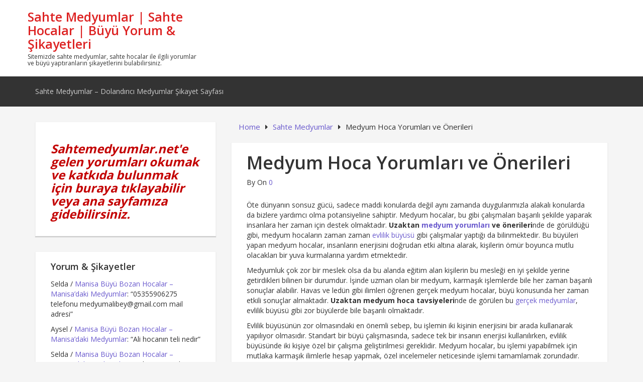

--- FILE ---
content_type: text/html; charset=UTF-8
request_url: https://www.sahtemedyumlar.net/medyum-hoca-yorumlari-ve-onerileri/
body_size: 16356
content:
<!DOCTYPE html>
<html dir="ltr" lang="tr" prefix="og: https://ogp.me/ns#">
<head>
<meta name="google-site-verification" content="AkePejKKI49mjxwxoQYUz4hzBz6epHWVA3wHVr9_MK4" />
<meta name="yandex-verification" content="ec3bca9aa7791028" />
<!-- IE Meta -->
<meta http-equiv="X-UA-Compatible" content="IE=edge">
<!-- Mobile Meta -->
<meta name="HandheldFriendly" content="True">
<meta name="MobileOptimized" content="529">
<meta charset="UTF-8" />
<title>Medyum Hoca Yorumları ve Önerileri | Sahte Medyumlar | Sahte Hocalar | Büyü Yorum &amp; Şikayetleri</title>
<style>img:is([sizes="auto" i], [sizes^="auto," i]) { contain-intrinsic-size: 3000px 1500px }</style>
<!-- All in One SEO 4.8.1.1 - aioseo.com -->
<meta name="description" content="Sahte Medyumlar | Sahte Hocalar | Büyü Yorum &amp; Şikayetleri | Öte dünyanın sonsuz gücü, sadece maddi konularda değil aynı zamanda duygularımızla alakalı konularda da bizlere yardımcı olma potansiyeline sahiptir. Medyum hocalar, bu gibi çalışmaları başarılı şekilde yaparak insanlara her zaman için destek olmaktadır. Uzaktan medyum yorumları ve önerilerinde de görüldüğü gibi, medyum hocaların zaman zaman evlilik büyüsü gibi çalışmalar yaptığı da bilinmektedir. Bu büyüleri yapan" />
<meta name="robots" content="max-image-preview:large" />
<meta name="author" content="admins"/>
<meta name="keywords" content="medyum ali deniz hoca,medyum amon,medyum arpan,medyum bartev,medyum baturay,medyum berfin özkanca,medyum efkan hoca,medyum ersan,medyum igor,medyum melkon,medyum mirkan,medyum naci hoca,medyum serdest,medyum tevfik,medyum umut tüt,medyum vasili,medyum zeynel hoca" />
<link rel="canonical" href="https://www.sahtemedyumlar.net/medyum-hoca-yorumlari-ve-onerileri/" />
<meta name="generator" content="All in One SEO (AIOSEO) 4.8.1.1" />
<meta property="og:locale" content="tr_TR" />
<meta property="og:site_name" content="Sahte Medyumlar | Sahte Hocalar | Büyü Yorum &amp; Şikayetleri | Sitemizde sahte medyumlar, sahte hocalar ile ilgili yorumlar ve büyü yaptıranların şikayetlerini bulabilirsiniz." />
<meta property="og:type" content="article" />
<meta property="og:title" content="Medyum Hoca Yorumları ve Önerileri | Sahte Medyumlar | Sahte Hocalar | Büyü Yorum &amp; Şikayetleri" />
<meta property="og:description" content="Sahte Medyumlar | Sahte Hocalar | Büyü Yorum &amp; Şikayetleri | Öte dünyanın sonsuz gücü, sadece maddi konularda değil aynı zamanda duygularımızla alakalı konularda da bizlere yardımcı olma potansiyeline sahiptir. Medyum hocalar, bu gibi çalışmaları başarılı şekilde yaparak insanlara her zaman için destek olmaktadır. Uzaktan medyum yorumları ve önerilerinde de görüldüğü gibi, medyum hocaların zaman zaman evlilik büyüsü gibi çalışmalar yaptığı da bilinmektedir. Bu büyüleri yapan" />
<meta property="og:url" content="https://www.sahtemedyumlar.net/medyum-hoca-yorumlari-ve-onerileri/" />
<meta property="article:published_time" content="2019-11-11T13:58:58+00:00" />
<meta property="article:modified_time" content="2022-08-06T14:00:13+00:00" />
<meta name="twitter:card" content="summary" />
<meta name="twitter:title" content="Medyum Hoca Yorumları ve Önerileri | Sahte Medyumlar | Sahte Hocalar | Büyü Yorum &amp; Şikayetleri" />
<meta name="twitter:description" content="Sahte Medyumlar | Sahte Hocalar | Büyü Yorum &amp; Şikayetleri | Öte dünyanın sonsuz gücü, sadece maddi konularda değil aynı zamanda duygularımızla alakalı konularda da bizlere yardımcı olma potansiyeline sahiptir. Medyum hocalar, bu gibi çalışmaları başarılı şekilde yaparak insanlara her zaman için destek olmaktadır. Uzaktan medyum yorumları ve önerilerinde de görüldüğü gibi, medyum hocaların zaman zaman evlilik büyüsü gibi çalışmalar yaptığı da bilinmektedir. Bu büyüleri yapan" />
<script type="application/ld+json" class="aioseo-schema">
{"@context":"https:\/\/schema.org","@graph":[{"@type":"Article","@id":"https:\/\/www.sahtemedyumlar.net\/medyum-hoca-yorumlari-ve-onerileri\/#article","name":"Medyum Hoca Yorumlar\u0131 ve \u00d6nerileri | Sahte Medyumlar | Sahte Hocalar | B\u00fcy\u00fc Yorum & \u015eikayetleri","headline":"Medyum Hoca Yorumlar\u0131 ve \u00d6nerileri","author":{"@id":"https:\/\/www.sahtemedyumlar.net\/author\/admins\/#author"},"publisher":{"@id":"https:\/\/www.sahtemedyumlar.net\/#organization"},"datePublished":"2019-11-11T16:58:58+03:00","dateModified":"2022-08-06T17:00:13+03:00","inLanguage":"tr-TR","mainEntityOfPage":{"@id":"https:\/\/www.sahtemedyumlar.net\/medyum-hoca-yorumlari-ve-onerileri\/#webpage"},"isPartOf":{"@id":"https:\/\/www.sahtemedyumlar.net\/medyum-hoca-yorumlari-ve-onerileri\/#webpage"},"articleSection":"Sahte Medyumlar, medyum ali deniz hoca, medyum amon, medyum arpan, medyum bartev, medyum baturay, medyum berfin \u00f6zkanca, medyum efkan hoca, medyum ersan, medyum igor, medyum melkon, medyum mirkan, medyum naci hoca, medyum serdest, medyum tevfik, medyum umut t\u00fct, medyum vasili, medyum zeynel hoca"},{"@type":"BreadcrumbList","@id":"https:\/\/www.sahtemedyumlar.net\/medyum-hoca-yorumlari-ve-onerileri\/#breadcrumblist","itemListElement":[{"@type":"ListItem","@id":"https:\/\/www.sahtemedyumlar.net\/#listItem","position":1,"name":"Ev","item":"https:\/\/www.sahtemedyumlar.net\/","nextItem":{"@type":"ListItem","@id":"https:\/\/www.sahtemedyumlar.net\/medyum-hoca-yorumlari-ve-onerileri\/#listItem","name":"Medyum Hoca Yorumlar\u0131 ve \u00d6nerileri"}},{"@type":"ListItem","@id":"https:\/\/www.sahtemedyumlar.net\/medyum-hoca-yorumlari-ve-onerileri\/#listItem","position":2,"name":"Medyum Hoca Yorumlar\u0131 ve \u00d6nerileri","previousItem":{"@type":"ListItem","@id":"https:\/\/www.sahtemedyumlar.net\/#listItem","name":"Ev"}}]},{"@type":"Organization","@id":"https:\/\/www.sahtemedyumlar.net\/#organization","name":"Sahte Medyumlar | Sahte Hocalar | B\u00fcy\u00fc Yorum & \u015eikayetleri","description":"Sitemizde sahte medyumlar, sahte hocalar ile ilgili yorumlar ve b\u00fcy\u00fc yapt\u0131ranlar\u0131n \u015fikayetlerini bulabilirsiniz.","url":"https:\/\/www.sahtemedyumlar.net\/"},{"@type":"Person","@id":"https:\/\/www.sahtemedyumlar.net\/author\/admins\/#author","url":"https:\/\/www.sahtemedyumlar.net\/author\/admins\/","name":"admins"},{"@type":"WebPage","@id":"https:\/\/www.sahtemedyumlar.net\/medyum-hoca-yorumlari-ve-onerileri\/#webpage","url":"https:\/\/www.sahtemedyumlar.net\/medyum-hoca-yorumlari-ve-onerileri\/","name":"Medyum Hoca Yorumlar\u0131 ve \u00d6nerileri | Sahte Medyumlar | Sahte Hocalar | B\u00fcy\u00fc Yorum & \u015eikayetleri","description":"Sahte Medyumlar | Sahte Hocalar | B\u00fcy\u00fc Yorum & \u015eikayetleri | \u00d6te d\u00fcnyan\u0131n sonsuz g\u00fcc\u00fc, sadece maddi konularda de\u011fil ayn\u0131 zamanda duygular\u0131m\u0131zla alakal\u0131 konularda da bizlere yard\u0131mc\u0131 olma potansiyeline sahiptir. Medyum hocalar, bu gibi \u00e7al\u0131\u015fmalar\u0131 ba\u015far\u0131l\u0131 \u015fekilde yaparak insanlara her zaman i\u00e7in destek olmaktad\u0131r. Uzaktan medyum yorumlar\u0131 ve \u00f6nerilerinde de g\u00f6r\u00fcld\u00fc\u011f\u00fc gibi, medyum hocalar\u0131n zaman zaman evlilik b\u00fcy\u00fcs\u00fc gibi \u00e7al\u0131\u015fmalar yapt\u0131\u011f\u0131 da bilinmektedir. Bu b\u00fcy\u00fcleri yapan","inLanguage":"tr-TR","isPartOf":{"@id":"https:\/\/www.sahtemedyumlar.net\/#website"},"breadcrumb":{"@id":"https:\/\/www.sahtemedyumlar.net\/medyum-hoca-yorumlari-ve-onerileri\/#breadcrumblist"},"author":{"@id":"https:\/\/www.sahtemedyumlar.net\/author\/admins\/#author"},"creator":{"@id":"https:\/\/www.sahtemedyumlar.net\/author\/admins\/#author"},"datePublished":"2019-11-11T16:58:58+03:00","dateModified":"2022-08-06T17:00:13+03:00"},{"@type":"WebSite","@id":"https:\/\/www.sahtemedyumlar.net\/#website","url":"https:\/\/www.sahtemedyumlar.net\/","name":"Sahte Medyumlar | Sahte Hocalar | B\u00fcy\u00fc Yorum &amp; \u015eikayetleri","description":"Sitemizde sahte medyumlar, sahte hocalar ile ilgili yorumlar ve b\u00fcy\u00fc yapt\u0131ranlar\u0131n \u015fikayetlerini bulabilirsiniz.","inLanguage":"tr-TR","publisher":{"@id":"https:\/\/www.sahtemedyumlar.net\/#organization"}}]}
</script>
<!-- All in One SEO -->
<meta name="viewport" content="width=device-width, initial-scale=1" />
<meta name="generator" content="Epic Base 0.3.5" />
<link rel='dns-prefetch' href='//fonts.googleapis.com' />
<link rel="alternate" type="application/rss+xml" title="Sahte Medyumlar | Sahte Hocalar | Büyü Yorum &amp; Şikayetleri &raquo; akışı" href="https://www.sahtemedyumlar.net/feed/" />
<link rel="alternate" type="application/rss+xml" title="Sahte Medyumlar | Sahte Hocalar | Büyü Yorum &amp; Şikayetleri &raquo; yorum akışı" href="https://www.sahtemedyumlar.net/comments/feed/" />
<link rel="alternate" type="application/rss+xml" title="Sahte Medyumlar | Sahte Hocalar | Büyü Yorum &amp; Şikayetleri &raquo; Medyum Hoca Yorumları ve Önerileri yorum akışı" href="https://www.sahtemedyumlar.net/medyum-hoca-yorumlari-ve-onerileri/feed/" />
<link rel="pingback" href="https://www.sahtemedyumlar.net/xmlrpc.php" />
<script type="text/javascript">
/* <![CDATA[ */
window._wpemojiSettings = {"baseUrl":"https:\/\/s.w.org\/images\/core\/emoji\/15.1.0\/72x72\/","ext":".png","svgUrl":"https:\/\/s.w.org\/images\/core\/emoji\/15.1.0\/svg\/","svgExt":".svg","source":{"concatemoji":"https:\/\/www.sahtemedyumlar.net\/wp-includes\/js\/wp-emoji-release.min.js?ver=2fdb17d4d75ed8b0df2fe20775057a6c"}};
/*! This file is auto-generated */
!function(i,n){var o,s,e;function c(e){try{var t={supportTests:e,timestamp:(new Date).valueOf()};sessionStorage.setItem(o,JSON.stringify(t))}catch(e){}}function p(e,t,n){e.clearRect(0,0,e.canvas.width,e.canvas.height),e.fillText(t,0,0);var t=new Uint32Array(e.getImageData(0,0,e.canvas.width,e.canvas.height).data),r=(e.clearRect(0,0,e.canvas.width,e.canvas.height),e.fillText(n,0,0),new Uint32Array(e.getImageData(0,0,e.canvas.width,e.canvas.height).data));return t.every(function(e,t){return e===r[t]})}function u(e,t,n){switch(t){case"flag":return n(e,"\ud83c\udff3\ufe0f\u200d\u26a7\ufe0f","\ud83c\udff3\ufe0f\u200b\u26a7\ufe0f")?!1:!n(e,"\ud83c\uddfa\ud83c\uddf3","\ud83c\uddfa\u200b\ud83c\uddf3")&&!n(e,"\ud83c\udff4\udb40\udc67\udb40\udc62\udb40\udc65\udb40\udc6e\udb40\udc67\udb40\udc7f","\ud83c\udff4\u200b\udb40\udc67\u200b\udb40\udc62\u200b\udb40\udc65\u200b\udb40\udc6e\u200b\udb40\udc67\u200b\udb40\udc7f");case"emoji":return!n(e,"\ud83d\udc26\u200d\ud83d\udd25","\ud83d\udc26\u200b\ud83d\udd25")}return!1}function f(e,t,n){var r="undefined"!=typeof WorkerGlobalScope&&self instanceof WorkerGlobalScope?new OffscreenCanvas(300,150):i.createElement("canvas"),a=r.getContext("2d",{willReadFrequently:!0}),o=(a.textBaseline="top",a.font="600 32px Arial",{});return e.forEach(function(e){o[e]=t(a,e,n)}),o}function t(e){var t=i.createElement("script");t.src=e,t.defer=!0,i.head.appendChild(t)}"undefined"!=typeof Promise&&(o="wpEmojiSettingsSupports",s=["flag","emoji"],n.supports={everything:!0,everythingExceptFlag:!0},e=new Promise(function(e){i.addEventListener("DOMContentLoaded",e,{once:!0})}),new Promise(function(t){var n=function(){try{var e=JSON.parse(sessionStorage.getItem(o));if("object"==typeof e&&"number"==typeof e.timestamp&&(new Date).valueOf()<e.timestamp+604800&&"object"==typeof e.supportTests)return e.supportTests}catch(e){}return null}();if(!n){if("undefined"!=typeof Worker&&"undefined"!=typeof OffscreenCanvas&&"undefined"!=typeof URL&&URL.createObjectURL&&"undefined"!=typeof Blob)try{var e="postMessage("+f.toString()+"("+[JSON.stringify(s),u.toString(),p.toString()].join(",")+"));",r=new Blob([e],{type:"text/javascript"}),a=new Worker(URL.createObjectURL(r),{name:"wpTestEmojiSupports"});return void(a.onmessage=function(e){c(n=e.data),a.terminate(),t(n)})}catch(e){}c(n=f(s,u,p))}t(n)}).then(function(e){for(var t in e)n.supports[t]=e[t],n.supports.everything=n.supports.everything&&n.supports[t],"flag"!==t&&(n.supports.everythingExceptFlag=n.supports.everythingExceptFlag&&n.supports[t]);n.supports.everythingExceptFlag=n.supports.everythingExceptFlag&&!n.supports.flag,n.DOMReady=!1,n.readyCallback=function(){n.DOMReady=!0}}).then(function(){return e}).then(function(){var e;n.supports.everything||(n.readyCallback(),(e=n.source||{}).concatemoji?t(e.concatemoji):e.wpemoji&&e.twemoji&&(t(e.twemoji),t(e.wpemoji)))}))}((window,document),window._wpemojiSettings);
/* ]]> */
</script>
<!-- <link rel='stylesheet' id='epic-base-bootstrap-epic-css' href='https://www.sahtemedyumlar.net/wp-content/themes/epic-base/css/customs/bootstrap-epic.css?ver=2fdb17d4d75ed8b0df2fe20775057a6c' type='text/css' media='all' /> -->
<!-- <link rel='stylesheet' id='font-awesome-css' href='https://www.sahtemedyumlar.net/wp-content/themes/epic-base/fonts/font-awesome/css/font-awesome.min.css?ver=2fdb17d4d75ed8b0df2fe20775057a6c' type='text/css' media='all' /> -->
<!-- <link rel='stylesheet' id='epic-base-radio-tabs-css' href='https://www.sahtemedyumlar.net/wp-content/themes/epic-base/css/components/radio-tabs.css?ver=2fdb17d4d75ed8b0df2fe20775057a6c' type='text/css' media='all' /> -->
<!-- <link rel='stylesheet' id='epic-base-gallery-css' href='https://www.sahtemedyumlar.net/wp-content/themes/epic-base/vendor/composer/justintadlock/hybrid-core/css/gallery.min.css?ver=2fdb17d4d75ed8b0df2fe20775057a6c' type='text/css' media='all' /> -->
<!-- <link rel='stylesheet' id='epic-base-style-css' href='https://www.sahtemedyumlar.net/wp-content/themes/epic-base/style.css?ver=2fdb17d4d75ed8b0df2fe20775057a6c' type='text/css' media='all' /> -->
<!-- <link rel='stylesheet' id='wp-block-library-css' href='https://www.sahtemedyumlar.net/wp-includes/css/dist/block-library/style.min.css?ver=2fdb17d4d75ed8b0df2fe20775057a6c' type='text/css' media='all' /> -->
<link rel="stylesheet" type="text/css" href="//www.sahtemedyumlar.net/wp-content/cache/wpfc-minified/m1ir5pw6/bq5jt.css" media="all"/>
<style id='classic-theme-styles-inline-css' type='text/css'>
/*! This file is auto-generated */
.wp-block-button__link{color:#fff;background-color:#32373c;border-radius:9999px;box-shadow:none;text-decoration:none;padding:calc(.667em + 2px) calc(1.333em + 2px);font-size:1.125em}.wp-block-file__button{background:#32373c;color:#fff;text-decoration:none}
</style>
<!-- <link rel='stylesheet' id='coblocks-frontend-css' href='https://www.sahtemedyumlar.net/wp-content/plugins/coblocks/dist/style-coblocks-1.css?ver=3.1.15' type='text/css' media='all' /> -->
<!-- <link rel='stylesheet' id='coblocks-extensions-css' href='https://www.sahtemedyumlar.net/wp-content/plugins/coblocks/dist/style-coblocks-extensions.css?ver=3.1.15' type='text/css' media='all' /> -->
<!-- <link rel='stylesheet' id='coblocks-animation-css' href='https://www.sahtemedyumlar.net/wp-content/plugins/coblocks/dist/style-coblocks-animation.css?ver=2677611078ee87eb3b1c' type='text/css' media='all' /> -->
<link rel="stylesheet" type="text/css" href="//www.sahtemedyumlar.net/wp-content/cache/wpfc-minified/6z3a466r/5xivb.css" media="all"/>
<style id='global-styles-inline-css' type='text/css'>
:root{--wp--preset--aspect-ratio--square: 1;--wp--preset--aspect-ratio--4-3: 4/3;--wp--preset--aspect-ratio--3-4: 3/4;--wp--preset--aspect-ratio--3-2: 3/2;--wp--preset--aspect-ratio--2-3: 2/3;--wp--preset--aspect-ratio--16-9: 16/9;--wp--preset--aspect-ratio--9-16: 9/16;--wp--preset--color--black: #000000;--wp--preset--color--cyan-bluish-gray: #abb8c3;--wp--preset--color--white: #ffffff;--wp--preset--color--pale-pink: #f78da7;--wp--preset--color--vivid-red: #cf2e2e;--wp--preset--color--luminous-vivid-orange: #ff6900;--wp--preset--color--luminous-vivid-amber: #fcb900;--wp--preset--color--light-green-cyan: #7bdcb5;--wp--preset--color--vivid-green-cyan: #00d084;--wp--preset--color--pale-cyan-blue: #8ed1fc;--wp--preset--color--vivid-cyan-blue: #0693e3;--wp--preset--color--vivid-purple: #9b51e0;--wp--preset--gradient--vivid-cyan-blue-to-vivid-purple: linear-gradient(135deg,rgba(6,147,227,1) 0%,rgb(155,81,224) 100%);--wp--preset--gradient--light-green-cyan-to-vivid-green-cyan: linear-gradient(135deg,rgb(122,220,180) 0%,rgb(0,208,130) 100%);--wp--preset--gradient--luminous-vivid-amber-to-luminous-vivid-orange: linear-gradient(135deg,rgba(252,185,0,1) 0%,rgba(255,105,0,1) 100%);--wp--preset--gradient--luminous-vivid-orange-to-vivid-red: linear-gradient(135deg,rgba(255,105,0,1) 0%,rgb(207,46,46) 100%);--wp--preset--gradient--very-light-gray-to-cyan-bluish-gray: linear-gradient(135deg,rgb(238,238,238) 0%,rgb(169,184,195) 100%);--wp--preset--gradient--cool-to-warm-spectrum: linear-gradient(135deg,rgb(74,234,220) 0%,rgb(151,120,209) 20%,rgb(207,42,186) 40%,rgb(238,44,130) 60%,rgb(251,105,98) 80%,rgb(254,248,76) 100%);--wp--preset--gradient--blush-light-purple: linear-gradient(135deg,rgb(255,206,236) 0%,rgb(152,150,240) 100%);--wp--preset--gradient--blush-bordeaux: linear-gradient(135deg,rgb(254,205,165) 0%,rgb(254,45,45) 50%,rgb(107,0,62) 100%);--wp--preset--gradient--luminous-dusk: linear-gradient(135deg,rgb(255,203,112) 0%,rgb(199,81,192) 50%,rgb(65,88,208) 100%);--wp--preset--gradient--pale-ocean: linear-gradient(135deg,rgb(255,245,203) 0%,rgb(182,227,212) 50%,rgb(51,167,181) 100%);--wp--preset--gradient--electric-grass: linear-gradient(135deg,rgb(202,248,128) 0%,rgb(113,206,126) 100%);--wp--preset--gradient--midnight: linear-gradient(135deg,rgb(2,3,129) 0%,rgb(40,116,252) 100%);--wp--preset--font-size--small: 13px;--wp--preset--font-size--medium: 20px;--wp--preset--font-size--large: 36px;--wp--preset--font-size--x-large: 42px;--wp--preset--spacing--20: 0.44rem;--wp--preset--spacing--30: 0.67rem;--wp--preset--spacing--40: 1rem;--wp--preset--spacing--50: 1.5rem;--wp--preset--spacing--60: 2.25rem;--wp--preset--spacing--70: 3.38rem;--wp--preset--spacing--80: 5.06rem;--wp--preset--shadow--natural: 6px 6px 9px rgba(0, 0, 0, 0.2);--wp--preset--shadow--deep: 12px 12px 50px rgba(0, 0, 0, 0.4);--wp--preset--shadow--sharp: 6px 6px 0px rgba(0, 0, 0, 0.2);--wp--preset--shadow--outlined: 6px 6px 0px -3px rgba(255, 255, 255, 1), 6px 6px rgba(0, 0, 0, 1);--wp--preset--shadow--crisp: 6px 6px 0px rgba(0, 0, 0, 1);}:where(.is-layout-flex){gap: 0.5em;}:where(.is-layout-grid){gap: 0.5em;}body .is-layout-flex{display: flex;}.is-layout-flex{flex-wrap: wrap;align-items: center;}.is-layout-flex > :is(*, div){margin: 0;}body .is-layout-grid{display: grid;}.is-layout-grid > :is(*, div){margin: 0;}:where(.wp-block-columns.is-layout-flex){gap: 2em;}:where(.wp-block-columns.is-layout-grid){gap: 2em;}:where(.wp-block-post-template.is-layout-flex){gap: 1.25em;}:where(.wp-block-post-template.is-layout-grid){gap: 1.25em;}.has-black-color{color: var(--wp--preset--color--black) !important;}.has-cyan-bluish-gray-color{color: var(--wp--preset--color--cyan-bluish-gray) !important;}.has-white-color{color: var(--wp--preset--color--white) !important;}.has-pale-pink-color{color: var(--wp--preset--color--pale-pink) !important;}.has-vivid-red-color{color: var(--wp--preset--color--vivid-red) !important;}.has-luminous-vivid-orange-color{color: var(--wp--preset--color--luminous-vivid-orange) !important;}.has-luminous-vivid-amber-color{color: var(--wp--preset--color--luminous-vivid-amber) !important;}.has-light-green-cyan-color{color: var(--wp--preset--color--light-green-cyan) !important;}.has-vivid-green-cyan-color{color: var(--wp--preset--color--vivid-green-cyan) !important;}.has-pale-cyan-blue-color{color: var(--wp--preset--color--pale-cyan-blue) !important;}.has-vivid-cyan-blue-color{color: var(--wp--preset--color--vivid-cyan-blue) !important;}.has-vivid-purple-color{color: var(--wp--preset--color--vivid-purple) !important;}.has-black-background-color{background-color: var(--wp--preset--color--black) !important;}.has-cyan-bluish-gray-background-color{background-color: var(--wp--preset--color--cyan-bluish-gray) !important;}.has-white-background-color{background-color: var(--wp--preset--color--white) !important;}.has-pale-pink-background-color{background-color: var(--wp--preset--color--pale-pink) !important;}.has-vivid-red-background-color{background-color: var(--wp--preset--color--vivid-red) !important;}.has-luminous-vivid-orange-background-color{background-color: var(--wp--preset--color--luminous-vivid-orange) !important;}.has-luminous-vivid-amber-background-color{background-color: var(--wp--preset--color--luminous-vivid-amber) !important;}.has-light-green-cyan-background-color{background-color: var(--wp--preset--color--light-green-cyan) !important;}.has-vivid-green-cyan-background-color{background-color: var(--wp--preset--color--vivid-green-cyan) !important;}.has-pale-cyan-blue-background-color{background-color: var(--wp--preset--color--pale-cyan-blue) !important;}.has-vivid-cyan-blue-background-color{background-color: var(--wp--preset--color--vivid-cyan-blue) !important;}.has-vivid-purple-background-color{background-color: var(--wp--preset--color--vivid-purple) !important;}.has-black-border-color{border-color: var(--wp--preset--color--black) !important;}.has-cyan-bluish-gray-border-color{border-color: var(--wp--preset--color--cyan-bluish-gray) !important;}.has-white-border-color{border-color: var(--wp--preset--color--white) !important;}.has-pale-pink-border-color{border-color: var(--wp--preset--color--pale-pink) !important;}.has-vivid-red-border-color{border-color: var(--wp--preset--color--vivid-red) !important;}.has-luminous-vivid-orange-border-color{border-color: var(--wp--preset--color--luminous-vivid-orange) !important;}.has-luminous-vivid-amber-border-color{border-color: var(--wp--preset--color--luminous-vivid-amber) !important;}.has-light-green-cyan-border-color{border-color: var(--wp--preset--color--light-green-cyan) !important;}.has-vivid-green-cyan-border-color{border-color: var(--wp--preset--color--vivid-green-cyan) !important;}.has-pale-cyan-blue-border-color{border-color: var(--wp--preset--color--pale-cyan-blue) !important;}.has-vivid-cyan-blue-border-color{border-color: var(--wp--preset--color--vivid-cyan-blue) !important;}.has-vivid-purple-border-color{border-color: var(--wp--preset--color--vivid-purple) !important;}.has-vivid-cyan-blue-to-vivid-purple-gradient-background{background: var(--wp--preset--gradient--vivid-cyan-blue-to-vivid-purple) !important;}.has-light-green-cyan-to-vivid-green-cyan-gradient-background{background: var(--wp--preset--gradient--light-green-cyan-to-vivid-green-cyan) !important;}.has-luminous-vivid-amber-to-luminous-vivid-orange-gradient-background{background: var(--wp--preset--gradient--luminous-vivid-amber-to-luminous-vivid-orange) !important;}.has-luminous-vivid-orange-to-vivid-red-gradient-background{background: var(--wp--preset--gradient--luminous-vivid-orange-to-vivid-red) !important;}.has-very-light-gray-to-cyan-bluish-gray-gradient-background{background: var(--wp--preset--gradient--very-light-gray-to-cyan-bluish-gray) !important;}.has-cool-to-warm-spectrum-gradient-background{background: var(--wp--preset--gradient--cool-to-warm-spectrum) !important;}.has-blush-light-purple-gradient-background{background: var(--wp--preset--gradient--blush-light-purple) !important;}.has-blush-bordeaux-gradient-background{background: var(--wp--preset--gradient--blush-bordeaux) !important;}.has-luminous-dusk-gradient-background{background: var(--wp--preset--gradient--luminous-dusk) !important;}.has-pale-ocean-gradient-background{background: var(--wp--preset--gradient--pale-ocean) !important;}.has-electric-grass-gradient-background{background: var(--wp--preset--gradient--electric-grass) !important;}.has-midnight-gradient-background{background: var(--wp--preset--gradient--midnight) !important;}.has-small-font-size{font-size: var(--wp--preset--font-size--small) !important;}.has-medium-font-size{font-size: var(--wp--preset--font-size--medium) !important;}.has-large-font-size{font-size: var(--wp--preset--font-size--large) !important;}.has-x-large-font-size{font-size: var(--wp--preset--font-size--x-large) !important;}
:where(.wp-block-post-template.is-layout-flex){gap: 1.25em;}:where(.wp-block-post-template.is-layout-grid){gap: 1.25em;}
:where(.wp-block-columns.is-layout-flex){gap: 2em;}:where(.wp-block-columns.is-layout-grid){gap: 2em;}
:root :where(.wp-block-pullquote){font-size: 1.5em;line-height: 1.6;}
</style>
<!-- <link rel='stylesheet' id='better-recent-comments-css' href='https://www.sahtemedyumlar.net/wp-content/plugins/better-recent-comments/assets/css/better-recent-comments.min.css?ver=2fdb17d4d75ed8b0df2fe20775057a6c' type='text/css' media='all' /> -->
<!-- <link rel='stylesheet' id='wp-components-css' href='https://www.sahtemedyumlar.net/wp-includes/css/dist/components/style.min.css?ver=2fdb17d4d75ed8b0df2fe20775057a6c' type='text/css' media='all' /> -->
<!-- <link rel='stylesheet' id='godaddy-styles-css' href='https://www.sahtemedyumlar.net/wp-content/plugins/coblocks/includes/Dependencies/GoDaddy/Styles/build/latest.css?ver=2.0.2' type='text/css' media='all' /> -->
<link rel="stylesheet" type="text/css" href="//www.sahtemedyumlar.net/wp-content/cache/wpfc-minified/97pshaat/c7u15.css" media="all"/>
<link rel='stylesheet' id='epic-base-open-sans-css' href='https://fonts.googleapis.com/css?family=Open+Sans%3A400%2C500%2C600%2C700%2C300&#038;ver=6.8' type='text/css' media='all' />
<!-- <link rel='stylesheet' id='taxopress-frontend-css-css' href='https://www.sahtemedyumlar.net/wp-content/plugins/simple-tags/assets/frontend/css/frontend.css?ver=3.33.0' type='text/css' media='all' /> -->
<link rel="stylesheet" type="text/css" href="//www.sahtemedyumlar.net/wp-content/cache/wpfc-minified/31j58ya5/bnhmi.css" media="all"/>
<style id='akismet-widget-style-inline-css' type='text/css'>
.a-stats {
--akismet-color-mid-green: #357b49;
--akismet-color-white: #fff;
--akismet-color-light-grey: #f6f7f7;
max-width: 350px;
width: auto;
}
.a-stats * {
all: unset;
box-sizing: border-box;
}
.a-stats strong {
font-weight: 600;
}
.a-stats a.a-stats__link,
.a-stats a.a-stats__link:visited,
.a-stats a.a-stats__link:active {
background: var(--akismet-color-mid-green);
border: none;
box-shadow: none;
border-radius: 8px;
color: var(--akismet-color-white);
cursor: pointer;
display: block;
font-family: -apple-system, BlinkMacSystemFont, 'Segoe UI', 'Roboto', 'Oxygen-Sans', 'Ubuntu', 'Cantarell', 'Helvetica Neue', sans-serif;
font-weight: 500;
padding: 12px;
text-align: center;
text-decoration: none;
transition: all 0.2s ease;
}
/* Extra specificity to deal with TwentyTwentyOne focus style */
.widget .a-stats a.a-stats__link:focus {
background: var(--akismet-color-mid-green);
color: var(--akismet-color-white);
text-decoration: none;
}
.a-stats a.a-stats__link:hover {
filter: brightness(110%);
box-shadow: 0 4px 12px rgba(0, 0, 0, 0.06), 0 0 2px rgba(0, 0, 0, 0.16);
}
.a-stats .count {
color: var(--akismet-color-white);
display: block;
font-size: 1.5em;
line-height: 1.4;
padding: 0 13px;
white-space: nowrap;
}
</style>
<script src='//www.sahtemedyumlar.net/wp-content/cache/wpfc-minified/7ay19ojo/bnhok.js' type="text/javascript"></script>
<!-- <script type="text/javascript" src="https://www.sahtemedyumlar.net/wp-includes/js/jquery/jquery.min.js?ver=3.7.1" id="jquery-core-js"></script> -->
<!-- <script type="text/javascript" src="https://www.sahtemedyumlar.net/wp-includes/js/jquery/jquery-migrate.min.js?ver=3.4.1" id="jquery-migrate-js"></script> -->
<script type="text/javascript" id="seo-automated-link-building-js-extra">
/* <![CDATA[ */
var seoAutomatedLinkBuilding = {"ajaxUrl":"https:\/\/www.sahtemedyumlar.net\/wp-admin\/admin-ajax.php"};
/* ]]> */
</script>
<script src='//www.sahtemedyumlar.net/wp-content/cache/wpfc-minified/dtqrhbic/bnhmi.js' type="text/javascript"></script>
<!-- <script type="text/javascript" src="https://www.sahtemedyumlar.net/wp-content/plugins/seo-automated-link-building/js/seo-automated-link-building.js?ver=2fdb17d4d75ed8b0df2fe20775057a6c" id="seo-automated-link-building-js"></script> -->
<!-- <script type="text/javascript" src="https://www.sahtemedyumlar.net/wp-content/plugins/simple-tags/assets/frontend/js/frontend.js?ver=3.33.0" id="taxopress-frontend-js-js"></script> -->
<link rel="https://api.w.org/" href="https://www.sahtemedyumlar.net/wp-json/" /><link rel="alternate" title="JSON" type="application/json" href="https://www.sahtemedyumlar.net/wp-json/wp/v2/posts/205" /><link rel="EditURI" type="application/rsd+xml" title="RSD" href="https://www.sahtemedyumlar.net/xmlrpc.php?rsd" />
<link rel="alternate" title="oEmbed (JSON)" type="application/json+oembed" href="https://www.sahtemedyumlar.net/wp-json/oembed/1.0/embed?url=https%3A%2F%2Fwww.sahtemedyumlar.net%2Fmedyum-hoca-yorumlari-ve-onerileri%2F" />
<link rel="alternate" title="oEmbed (XML)" type="text/xml+oembed" href="https://www.sahtemedyumlar.net/wp-json/oembed/1.0/embed?url=https%3A%2F%2Fwww.sahtemedyumlar.net%2Fmedyum-hoca-yorumlari-ve-onerileri%2F&#038;format=xml" />
<script type="text/javascript">
var _statcounter = _statcounter || [];
_statcounter.push({"tags": {"author": "admins"}});
</script>
<style>/* CSS added by WP Meta and Date Remover*/.entry-meta {display:none !important;}
.home .entry-meta { display: none; }
.entry-footer {display:none !important;}
.home .entry-footer { display: none; }</style>
<style type="text/css" id="custom-header-css">body.custom-header #site-title a { color: #dd2323; }</style>
<style type="text/css" id="custom-background-css">body.custom-background { background: #F5F5F5; }</style>
</head>
<body data-rsssl=1 class="wordpress ltr tr tr-tr parent-theme y2025 m09 d27 h21 saturday logged-out custom-background custom-header display-header-text singular singular-post singular-post-205 layout-2c-r fluid epic-base" dir="ltr" itemscope="itemscope" itemtype="http://schema.org/Blog">
<div id="container" class="container-fluid">
<div class="skip-link">
<a href="#content" class="sr-only screen-reader-text">Skip to content</a>
</div><!-- .skip-link -->
<header id="header" class="header" role="banner" itemscope="itemscope" itemtype="http://schema.org/WPHeader">
<div class="flex-row">
<div class="flex-col col-3 col-branding" id="branding" class="site-branding">
<div class="branding-wrapper">
<h1 id="site-title" class="site-title" itemprop="headline"><a href="https://www.sahtemedyumlar.net" rel="home">Sahte Medyumlar | Sahte Hocalar | Büyü Yorum &amp; Şikayetleri</a></h1>					<h2 id="site-description" class="site-description" itemprop="description">Sitemizde sahte medyumlar, sahte hocalar ile ilgili yorumlar ve büyü yaptıranların şikayetlerini bulabilirsiniz.</h2>
</div>		
</div>
<!-- End right header section -->
</div>
</header><!-- #header -->
<div class="wide-banner">
</div>
<!-- /.wide-banner -->
<div class="primary-nav-menu">
<div class="row">
<nav class="navbar navbar-default" class="menu menu-primary" role="navigation" id="menu-primary" aria-label="Primary Menu" itemscope="itemscope" itemtype="http://schema.org/SiteNavigationElement">
<!-- Brand and toggle get grouped for better mobile display -->
<div class="navbar-header">
<button type="button" class="navbar-toggle collapsed" data-toggle="collapse" data-target="#primary-menu">
<span class="sr-only">Toggle navigation</span>
<span class="icon-bar"></span>
<span class="icon-bar"></span>
<span class="icon-bar"></span>
</button>
<!-- <a class="navbar-brand" href="#">Brand</a> -->
</div>
<!-- Collect the nav links, forms, and other content for toggling -->
<div id="primary-menu" class="collapse navbar-collapse"><ul id="menu-a" class="nav navbar-nav"><li id="menu-item-23" class="menu-item menu-item-type-post_type menu-item-object-post menu-item-23"><a title="Sahte Medyumlar &#8211; Dolandırıcı Medyumlar Şikayet Sayfası" href="https://www.sahtemedyumlar.net/sahte-medyumlar-dolandirici-medyumlar-sikayet-sayfasi/">Sahte Medyumlar &#8211; Dolandırıcı Medyumlar Şikayet Sayfası</a></li>
</ul></div>			</nav>
</div>
</div>
<!-- End primary-nav-men  -->
<div id="main" class="main">
<main id="content" class="content" role="main">
<div class="row">
<div class="entry-wrapper col-md-8 col-md-push-4">
<nav role="navigation" aria-label="Breadcrumbs" class="breadcrumb-trail breadcrumbs" itemprop="breadcrumb"><ul class="trail-items" itemscope itemtype="http://schema.org/BreadcrumbList"><meta name="numberOfItems" content="3" /><meta name="itemListOrder" content="Ascending" /><li itemprop="itemListElement" itemscope itemtype="http://schema.org/ListItem" class="trail-item trail-begin"><a href="https://www.sahtemedyumlar.net" rel="home"><span itemprop="name">Home</span></a><meta itemprop="position" content="1" /></li><li itemprop="itemListElement" itemscope itemtype="http://schema.org/ListItem" class="trail-item"><a href="https://www.sahtemedyumlar.net/category/sahte-medyumlar/"><span itemprop="name">Sahte Medyumlar</span></a><meta itemprop="position" content="2" /></li><li itemprop="itemListElement" itemscope itemtype="http://schema.org/ListItem" class="trail-item trail-end"><span itemprop="name">Medyum Hoca Yorumları ve Önerileri</span><meta itemprop="position" content="3" /></li></ul></nav>
<article id="post-205" class="entry author-admins post-205 post type-post status-publish format-standard category-sahte-medyumlar tag-medyum-ali-deniz-hoca tag-medyum-amon tag-medyum-arpan tag-medyum-bartev tag-medyum-baturay tag-medyum-berfin-ozkanca tag-medyum-efkan-hoca tag-medyum-ersan tag-medyum-igor tag-medyum-melkon tag-medyum-mirkan tag-medyum-naci-hoca tag-medyum-serdest tag-medyum-tevfik tag-medyum-umut-tut tag-medyum-vasili tag-medyum-zeynel-hoca clearfix" itemscope="itemscope" itemtype="http://schema.org/BlogPosting" itemprop="blogPost">
<header class="entry-header">
<h1 class="entry-title" itemprop="headline">Medyum Hoca Yorumları ve Önerileri</h1>
<div class="entry-byline">
<span class="entry-author" itemprop="author" itemscope="itemscope" itemtype="http://schema.org/Person">By <a href="https://www.sahtemedyumlar.net/author/admins/" title=" tarafından yazılan yazılar" rel="author" class="url fn n" itemprop="url"><span itemprop="name"></span></a></span>
<time class="entry-published updated" datetime itemprop="datePublished" title>On </time>
<a href="https://www.sahtemedyumlar.net/medyum-hoca-yorumlari-ve-onerileri/#respond" class="comments-link" itemprop="discussionURL">0</a>		
</div><!-- .entry-byline -->
</header><!-- .entry-header -->
<div class="entry-content" itemprop="articleBody">
<p>Öte dünyanın sonsuz gücü, sadece maddi konularda değil aynı zamanda duygularımızla alakalı konularda da bizlere yardımcı olma potansiyeline sahiptir. Medyum hocalar, bu gibi çalışmaları başarılı şekilde yaparak insanlara her zaman için destek olmaktadır. <strong>Uzaktan <a href="https://www.sahtemedyumlar.net/medyum-yorumlari-ve-sikayetleri-nerede-bulunur/" data-internallinksmanager029f6b8e52c="24" title="Medyum Yorumları ve Şikayetleri Nerede Bulunur?">medyum yorumları</a> ve önerileri</strong>nde de görüldüğü gibi, medyum hocaların zaman zaman <a href="https://www.sahtemedyumlar.net/evlilik-buyusu-nedir/" data-internallinksmanager029f6b8e52c="3" title="Evlilik Büyüsü Nedir?">evlilik büyüsü</a> gibi çalışmalar yaptığı da bilinmektedir. Bu büyüleri yapan medyum hocalar, insanların enerjisini doğrudan etki altına alarak, kişilerin ömür boyunca mutlu olacakları bir yuva kurmalarına yardım etmektedir.</p>
<p>Medyumluk çok zor bir meslek olsa da bu alanda eğitim alan kişilerin bu mesleği en iyi şekilde yerine getirdikleri bilinen bir durumdur. İşinde uzman olan bir medyum, karmaşık işlemlerde bile her zaman başarılı sonuçlar alabilir. Havas ve ledün gibi ilimleri öğrenen gerçek medyum hocalar, büyü konusunda her zaman etkili sonuçlar almaktadır. <strong>Uzaktan medyum hoca tavsiyeleri</strong>nde de görülen bu <a href="https://www.sahtemedyumlar.net/sahte-ve-gercek-medyum-hocalar-nasil-anlasilir/" data-internallinksmanager029f6b8e52c="21" title="Sahte ve Gerçek Medyum Hocalar Nasıl Anlaşılır?">gerçek medyumlar</a>, evlilik büyüsü gibi zor büyülerde bile başarılı olmaktadır.</p>
<p>Evlilik büyüsünün zor olmasındaki en önemli sebep, bu işlemin iki kişinin enerjisini bir arada kullanarak yapılıyor olmasıdır. Standart bir büyü çalışmasında, sadece tek bir insanın enerjisi kullanılırken, evlilik büyüsünde iki kişiye özel bir çalışma geliştirilmesi gereklidir. Medyum hocalar, bu işlemi yapabilmek için mutlaka karmaşık ilimlerle hesap yapmak, özel incelemeler neticesinde işlemi tamamlamak zorundadır. Aksi takdirde, yapılan çalışmanın herhangi bir etkiye sahip olması imkansızdır. <strong>Uzaktan medyum hoca önerileri ve yorumları</strong>nda da bu büyüyü yapan medyumların öncelikle bakım yaptığı, iki tarafın da enerjisini incelediği bilinmektedir.</p>
<p><strong>Uzaktan Evlilik Büyüsü Yapılır Mı?</strong></p>
<p>Büyü söz konusu olduğunda mutlaka manevi dünyanın enerjisini kullanmak, bu enerjilerin dünyevi yansımalarını hesaplamak gereklidir. Bu durum, evlilik büyüsü de dahil olmak üzere tüm büyüler için aynı derecede geçerlidir. <strong>Uzaktan büyü yapan medyum hocalar</strong>, evlilik büyüsü yaparken yine gaybın bu gücünden yararlanmaktadır.</p>
<p>Büyüler için mesafe kavramının herhangi bir önemi bulunmamaktadır. <strong>Uzaktan medyum hoca önerileri</strong>nde, evlilik büyüsü de dahil olmak üzere pek çok büyüyü başarılı şekilde yapan medyum hocalardan söz edilmektedir. Bu medyum hocalar, ilim bilgileri sayesinde gaybi enerjileri en etkili şekilde yönlendirmekte, böylece istenen sonuçların alınmasını sağlamaktadır. Mesafe ne olursa olsun, evlilik büyüsü gibi büyülerin uzaktan yapılması mümkündür. Güvenilir ve tecrübeli bir medyum hoca belirlediğiniz sürece her türlü büyüden güçlü etkiler alınabilecektir.</p>
<p><strong>Uzaktan Büyülerde Dikkat Edilmesi Gerekenler</strong></p>
<p>Gayb dünyası ile ilgili yapılan çalışmalar, sıradan insanların bileceği konuları içermez. Bu alemlerde gerçekleşen her türlü işlem, sadece eğitim almış olan, profesyonel medyum hocalar tarafından bilinir. Bu nedenle, uzaktan büyü yaparken, büyü yaptıran kişinin çalışmaya müdahale etme şansı bulunmamaktadır.</p>
<p><strong>Uzaktan medyum hoca önerileri ve yorumları</strong>nı okumak, bu alanda tecrübeli olan isimlerle çalışmak yeterlidir. Gerçek medyum hocalara güvendiğiniz sürece, evlilik büyüsü de dahil olmak üzere tüm çalışmalar başarılı olacaktır. Bu medyum hocalar, hak yolunda yaptıkları bu meslekte hiç kimseyi mağdur etmemek adına uğraşmaktadır.</p>
<p>Yine aynı şekilde, <strong>uzaktan medyum hoca şikayetleri</strong>nde adı geçen kişilerden uzak durmaya dikkat etmeniz tavsiye edilmektedir. Diğer insanlar tarafından ifşa edilen sahtekarlardan uzak kalıp, sadece işinin ehliyle çalıştığınız sürece tüm büyü uygulamalarında istediğiniz sonucu almanız, hayatınızı gaybın hediyeleri ile düzene sokmanız gayet kolaydır.</p>
<p style="font-size:21px"><strong><a href="https://www.sahtemedyumlar.net/medyum/medyum-burak/" title="Medyumlar ile ilgili araştırmanızda sizlerden sitemize gelen medyum yorum, şikayet ve tavsiyelerini de değerlendirebilirsiniz. Tüm bu mesajları okumak, dilerseniz yorum yazmak ya da soru sormak için ana sayfaya gidebilir veya buraya tıklayabilirsiniz.">Medyumlar ile ilgili araştırmanızda sizlerden sitemize gelen medyum yorum, şikayet ve tavsiyelerini de değerlendirebilirsiniz. Tüm bu mesajları okumak, dilerseniz yorum yazmak ya da soru sormak için ana sayfaya gidebilir veya buraya tıklayabilirsiniz.</a></strong></p>
</div><!-- .entry-content -->
<footer class="entry-footer">
<span class="entry-terms category" itemprop="articleSection">Posted in <a href="https://www.sahtemedyumlar.net/category/sahte-medyumlar/" rel="tag">Sahte Medyumlar</a></span>		<br /><span class="entry-terms post_tag" itemprop="keywords">Tagged <a href="https://www.sahtemedyumlar.net/medyum/medyum-ali-deniz-hoca/" rel="tag">medyum ali deniz hoca</a>, <a href="https://www.sahtemedyumlar.net/medyum/medyum-amon/" rel="tag">medyum amon</a>, <a href="https://www.sahtemedyumlar.net/medyum/medyum-arpan/" rel="tag">medyum arpan</a>, <a href="https://www.sahtemedyumlar.net/medyum/medyum-bartev/" rel="tag">medyum bartev</a>, <a href="https://www.sahtemedyumlar.net/medyum/medyum-baturay/" rel="tag">medyum baturay</a>, <a href="https://www.sahtemedyumlar.net/medyum/medyum-berfin-ozkanca/" rel="tag">medyum berfin özkanca</a>, <a href="https://www.sahtemedyumlar.net/medyum/medyum-efkan-hoca/" rel="tag">medyum efkan hoca</a>, <a href="https://www.sahtemedyumlar.net/medyum/medyum-ersan/" rel="tag">medyum ersan</a>, <a href="https://www.sahtemedyumlar.net/medyum/medyum-igor/" rel="tag">medyum igor</a>, <a href="https://www.sahtemedyumlar.net/medyum/medyum-melkon/" rel="tag">medyum melkon</a>, <a href="https://www.sahtemedyumlar.net/medyum/medyum-mirkan/" rel="tag">medyum mirkan</a>, <a href="https://www.sahtemedyumlar.net/medyum/medyum-naci-hoca/" rel="tag">medyum naci hoca</a>, <a href="https://www.sahtemedyumlar.net/medyum/medyum-serdest/" rel="tag">medyum serdest</a>, <a href="https://www.sahtemedyumlar.net/medyum/medyum-tevfik/" rel="tag">medyum tevfik</a>, <a href="https://www.sahtemedyumlar.net/medyum/medyum-umut-tut/" rel="tag">medyum umut tüt</a>, <a href="https://www.sahtemedyumlar.net/medyum/medyum-vasili/" rel="tag">medyum vasili</a>, <a href="https://www.sahtemedyumlar.net/medyum/medyum-zeynel-hoca/" rel="tag">medyum zeynel hoca</a></span>	</footer><!-- .entry-footer -->
</article><!-- .entry -->					
<section id="comments-template" class="comments-wrapper">
<div id="respond" class="comment-respond">
<h3 id="reply-title" class="comment-reply-title">Bir yanıt yazın <small><a rel="nofollow" id="cancel-comment-reply-link" href="/medyum-hoca-yorumlari-ve-onerileri/#respond" style="display:none;">Yanıtı iptal et</a></small></h3><form action="https://www.sahtemedyumlar.net/wp-comments-post.php" method="post" id="commentform" class="comment-form" novalidate><p class="comment-notes"><span id="email-notes">E-posta adresiniz yayınlanmayacak.</span> <span class="required-field-message">Gerekli alanlar <span class="required">*</span> ile işaretlenmişlerdir</span></p><div class="form-group"> 
<label for="message" class="label_title">Comments</label>
<textarea id="comment" name="comment" aria-required="true" cols="30" rows="10"></textarea> 
</div><div class="form-group"><label for="name" class="label_title">Name*</label> 
<input id="author" name="author" type="text" value="" placeholder="Fill your name  (required)" size="30" aria-required='true' />
</div>
<div class="form-group"><label for="email" class="label_title">Email *</label>
<input id="email" name="email" type="email" value="" placeholder="Fill your email (required)" size="30" aria-required='true' />
</div>
<div class="form-group"><label for="url" class="label_title">Website</label>
<input id="url" name="url" type="url" value=""  placeholder="Fill your Website url" size="30" />
</div>
<p class="comment-form-cookies-consent"><input id="wp-comment-cookies-consent" name="wp-comment-cookies-consent" type="checkbox" value="yes" /> <label for="wp-comment-cookies-consent">Daha sonraki yorumlarımda kullanılması için adım, e-posta adresim ve site adresim bu tarayıcıya kaydedilsin.</label></p>
<p class="form-submit"><input name="submit" type="submit" id="btn-comment-submit" class="submit" value="Yorum gönder" /> <input type='hidden' name='comment_post_ID' value='205' id='comment_post_ID' />
<input type='hidden' name='comment_parent' id='comment_parent' value='0' />
</p><p style="display: none;"><input type="hidden" id="akismet_comment_nonce" name="akismet_comment_nonce" value="0eeeaf4260" /></p><p style="display: none !important;" class="akismet-fields-container" data-prefix="ak_"><label>&#916;<textarea name="ak_hp_textarea" cols="45" rows="8" maxlength="100"></textarea></label><input type="hidden" id="ak_js_1" name="ak_js" value="82"/><script>document.getElementById( "ak_js_1" ).setAttribute( "value", ( new Date() ).getTime() );</script></p></form>	</div><!-- #respond -->
</section><!-- #comments-template -->
<!-- Pagination for older / newer post -->
</div>
<aside class="sidebar sidebar-primary col-md-4 col-md-pull-8" role="complementary" id="sidebar-primary" aria-label="Primary Sidebar" itemscope="itemscope" itemtype="http://schema.org/WPSideBar">
<section id="custom_html-2" class="widget_text widget widget_custom_html"><div class="textwidget custom-html-widget"><h3><i><span style="color: #C30000;"><a style="color: #C30000;" href="https://www.sahtemedyumlar.net/sahte-medyumlar-dolandirici-medyumlar-sikayet-sayfasi/"><strong>Sahtemedyumlar.net'e gelen yorumları okumak ve katkıda bulunmak için buraya tıklayabilir veya ana sayfamıza gidebilirsiniz.</strong></a></span></i></h3></div></section><section id="better_recent_comments-4" class="widget widget_recent_comments"><h3 class="widget-title">Yorum &#038; Şikayetler</h3><ul id="better-recent-comments" class="recent-comments-list"><li class="recentcomments recent-comment"><div class="comment-wrap"><span class="comment-author-link">Selda</span> / <span class="comment-post"><a href="https://www.sahtemedyumlar.net/manisa-buyu-bozan-hocalar-manisadaki-medyumlar/#comment-11153">Manisa Büyü Bozan Hocalar &#8211; Manisa&#8217;daki Medyumlar</a></span>: &ldquo;<span class="comment-excerpt">05355906275 telefonu <a href="/cdn-cgi/l/email-protection" class="__cf_email__" data-cfemail="5a373f3e232f373b3633383f231a3d373b333674393537">[email&#160;protected]</a> mail adresi</span>&rdquo;</div></li><li class="recentcomments recent-comment"><div class="comment-wrap"><span class="comment-author-link">Aysel</span> / <span class="comment-post"><a href="https://www.sahtemedyumlar.net/manisa-buyu-bozan-hocalar-manisadaki-medyumlar/#comment-11152">Manisa Büyü Bozan Hocalar &#8211; Manisa&#8217;daki Medyumlar</a></span>: &ldquo;<span class="comment-excerpt">Ali hocanın teli nedir</span>&rdquo;</div></li><li class="recentcomments recent-comment"><div class="comment-wrap"><span class="comment-author-link">Selda</span> / <span class="comment-post"><a href="https://www.sahtemedyumlar.net/manisa-buyu-bozan-hocalar-manisadaki-medyumlar/#comment-11151">Manisa Büyü Bozan Hocalar &#8211; Manisa&#8217;daki Medyumlar</a></span>: &ldquo;<span class="comment-excerpt">Daha önce çok dolandırılmış biri olarak uzun süreden beri maneviyatla alakalı işlerden elimi ayağımı çekmiştim. Bir dostumun tavsiyesi ile Ali&hellip;</span>&rdquo;</div></li><li class="recentcomments recent-comment"><div class="comment-wrap"><span class="comment-author-link">gmz</span> / <span class="comment-post"><a href="https://www.sahtemedyumlar.net/dil-baglama-buyusu-nedir/#comment-3881">Dil Bağlama Büyüsü Nedir?</a></span>: &ldquo;<span class="comment-excerpt">buyu ile ilgili cok cok tecrubesi olan biriyim maalesef bugune kadar hep dolandiricilarla karsilastim bos kutu yollayanlar parayi alip engelleyenler&hellip;</span>&rdquo;</div></li><li class="recentcomments recent-comment"><div class="comment-wrap"><span class="comment-author-link">Aslı</span> / <span class="comment-post"><a href="https://www.sahtemedyumlar.net/sahte-medyumlar-dolandirici-medyumlar-sikayet-sayfasi/#comment-3880">Sahte Medyumlar &#8211; Dolandırıcı Medyumlar Şikayet Sayfası</a></span>: &ldquo;<span class="comment-excerpt">Medyum Ali gürses numarası var mı ?</span>&rdquo;</div></li><li class="recentcomments recent-comment"><div class="comment-wrap"><span class="comment-author-link">Ferhat</span> / <span class="comment-post"><a href="https://www.sahtemedyumlar.net/sahte-medyumlar-dolandirici-medyumlar-sikayet-sayfasi/#comment-3162">Sahte Medyumlar &#8211; Dolandırıcı Medyumlar Şikayet Sayfası</a></span>: &ldquo;<span class="comment-excerpt">Geçen yıl kafe açtım işler zamlar derken ayakta duracak gücüm kalmadı allah bilir, yemek yapıyoruz kafede, çay kahve vesaire var&hellip;</span>&rdquo;</div></li><li class="recentcomments recent-comment"><div class="comment-wrap"><span class="comment-author-link">İLAYDA</span> / <span class="comment-post"><a href="https://www.sahtemedyumlar.net/sahte-medyumlar-dolandirici-medyumlar-sikayet-sayfasi/#comment-3163">Sahte Medyumlar &#8211; Dolandırıcı Medyumlar Şikayet Sayfası</a></span>: &ldquo;<span class="comment-excerpt">Geçen yıl eşimi trafik kazasında kaybettim çocuklarımla birlikte ortada kaldım daha önce iş deneyimim olmadığından aradığım yerderdeki insanların bana bakış&hellip;</span>&rdquo;</div></li><li class="recentcomments recent-comment"><div class="comment-wrap"><span class="comment-author-link">Deneyim</span> / <span class="comment-post"><a href="https://www.sahtemedyumlar.net/guncel-medyum-hoca-yorumlari/#comment-3683">Güncel Medyum Hoca Yorumları</a></span>: &ldquo;<span class="comment-excerpt">Yıldızname çalışmalarını bugüne kadar çok kez duydum ama hiç denememiştim, özellikle bu gibi işlere pek inancım olmadığı için denemekten çekindim&hellip;</span>&rdquo;</div></li></ul></section>
<section id="recent-posts-2" class="widget widget_recent_entries">
<h3 class="widget-title">Bilgi Bankası</h3>
<ul>
<li>
<a href="https://www.sahtemedyumlar.net/sahte-medyumlar-dolandirici-medyumlar-sikayet-sayfasi/">Sahte Medyumlar &#8211; Dolandırıcı Medyumlar Şikayet Sayfası</a>
</li>
<li>
<a href="https://www.sahtemedyumlar.net/ayirma-buyusu-nedir/">Ayırma Büyüsü Nedir?</a>
</li>
<li>
<a href="https://www.sahtemedyumlar.net/kasik-buyusu-nedir/">Kaşık Büyüsü Nedir?</a>
</li>
<li>
<a href="https://www.sahtemedyumlar.net/medyum-sikayetleri-guvenilir-medyum-nasil-bulunur/">Medyum Şikayetleri &#8211; Güvenilir Medyum Nasıl Bulunur?</a>
</li>
<li>
<a href="https://www.sahtemedyumlar.net/guvenilir-medyum-nasil-bulunur/">Güvenilir Medyum Nasıl Bulunur?</a>
</li>
<li>
<a href="https://www.sahtemedyumlar.net/belcika-medyum/">Belçika Medyum</a>
</li>
<li>
<a href="https://www.sahtemedyumlar.net/guncel-medyum-yorumlari-medyum-secimi-nasil-olmali/">Güncel Medyum Yorumları &#8211; Medyum Seçimi Nasıl Olmalı?</a>
</li>
<li>
<a href="https://www.sahtemedyumlar.net/medyum-yorumlari-ve-tavsiyeleri/">Medyum Yorumları ve Tavsiyeleri</a>
</li>
<li>
<a href="https://www.sahtemedyumlar.net/amerika-medyum/">Amerika Medyum</a>
</li>
<li>
<a href="https://www.sahtemedyumlar.net/sahte-buyucu-hocalar-nasil-anlasilir/">Sahte Büyücü Hocalar Nasıl Anlaşılır?</a>
</li>
<li>
<a href="https://www.sahtemedyumlar.net/gercek-medyum-yorumlari-ve-onerileri/">Gerçek Medyum Yorumları ve Önerileri</a>
</li>
<li>
<a href="https://www.sahtemedyumlar.net/mardin-medyum/">Mardin Medyum</a>
</li>
<li>
<a href="https://www.sahtemedyumlar.net/gercek-ve-guncel-medyum-tavsiyeleri/">Gerçek ve Güncel Medyum Tavsiyeleri</a>
</li>
<li>
<a href="https://www.sahtemedyumlar.net/guvenilir-medyum-hocalar-kimdir-sahte-medyumlar-nasil-anlasilir/">Güvenilir Medyum Hocalar Kimdir? Sahte Medyumlar Nasıl Anlaşılır?</a>
</li>
<li>
<a href="https://www.sahtemedyumlar.net/buyu-yapan-hoca-yorum-ve-onerileri/">Büyü Yapan Hoca Yorum ve Önerileri</a>
</li>
<li>
<a href="https://www.sahtemedyumlar.net/en-guclu-medyum-hocalar/">En Güçlü Medyum Hocalar</a>
</li>
<li>
<a href="https://www.sahtemedyumlar.net/sahte-ve-gercek-medyum-hocalar-nasil-anlasilir/">Sahte ve Gerçek Medyum Hocalar Nasıl Anlaşılır?</a>
</li>
<li>
<a href="https://www.sahtemedyumlar.net/dolandirici-buyucu-hocalar-nasil-anlasilir/">Dolandırıcı Büyücü Hocalar Nasıl Anlaşılır?</a>
</li>
<li>
<a href="https://www.sahtemedyumlar.net/medyum-hoca-sikayetleri-ve-onerileri-2/">Medyum Hoca Şikayetleri ve Önerileri</a>
</li>
<li>
<a href="https://www.sahtemedyumlar.net/eskisehir-medyum/">Eskişehir Medyum</a>
</li>
<li>
<a href="https://www.sahtemedyumlar.net/en-etkili-buyu-bozan-hocalar-yorum-ve-sikayetleri/">En Etkili Büyü Bozan Hocalar Yorum ve Şikayetleri</a>
</li>
<li>
<a href="https://www.sahtemedyumlar.net/guncel-medyum-hoca-yorumlari/">Güncel Medyum Hoca Yorumları</a>
</li>
<li>
<a href="https://www.sahtemedyumlar.net/dolandirici-ve-sahtekar-medyum-hocalar-nasil-anlasilir/">Dolandırıcı ve Sahtekar Medyum Hocalar Nasıl Anlaşılır?</a>
</li>
<li>
<a href="https://www.sahtemedyumlar.net/gercek-medyum-onerileri-ve-sikayetleri-2/">Gerçek Medyum Önerileri ve Şikayetleri</a>
</li>
<li>
<a href="https://www.sahtemedyumlar.net/olumlu-sonuc-veren-medyumlar-kimdir/">Olumlu Sonuç Veren Medyumlar Kimdir?</a>
</li>
<li>
<a href="https://www.sahtemedyumlar.net/garantili-medyum-hoca-yorumlari/">Garantili Medyum Hoca Yorumları</a>
</li>
<li>
<a href="https://www.sahtemedyumlar.net/sahtekar-medyumlar-nasil-anlasilir/">Sahtekar Medyumlar Nasıl Anlaşılır?</a>
</li>
<li>
<a href="https://www.sahtemedyumlar.net/gercek-ve-sahte-hocalar-kimdir/">Gerçek ve Sahte Hocalar Kimdir?</a>
</li>
<li>
<a href="https://www.sahtemedyumlar.net/buyu-yapan-hoca-yorumlari/">Büyü Yapan Hoca Yorumları</a>
</li>
<li>
<a href="https://www.sahtemedyumlar.net/mersin-medyum/">Mersin Medyum</a>
</li>
<li>
<a href="https://www.sahtemedyumlar.net/gercek-medyum-yorumlari-ve-sikayetleri/">Gerçek Medyum Yorumları ve Şikayetleri</a>
</li>
<li>
<a href="https://www.sahtemedyumlar.net/danimarka-medyum/">Danimarka Medyum</a>
</li>
<li>
<a href="https://www.sahtemedyumlar.net/diyarbakir-medyum/">Diyarbakır Medyum</a>
</li>
<li>
<a href="https://www.sahtemedyumlar.net/kayseri-medyum/">Kayseri Medyum</a>
</li>
<li>
<a href="https://www.sahtemedyumlar.net/suryani-buyusu/">Süryani Büyüsü</a>
</li>
<li>
<a href="https://www.sahtemedyumlar.net/muska-nedir-hangi-hocalar-muska-yapar/">Muska Nedir? Hangi Hocalar Muska Yapar?</a>
</li>
<li>
<a href="https://www.sahtemedyumlar.net/zenginlik-buyusu-nedir/">Zenginlik Büyüsü Nedir?</a>
</li>
<li>
<a href="https://www.sahtemedyumlar.net/medyum-yorumlari-ve-sikayetleri-nerede-bulunur/">Medyum Yorumları ve Şikayetleri Nerede Bulunur?</a>
</li>
<li>
<a href="https://www.sahtemedyumlar.net/en-son-medyum-sikayetleri-nereden-okunur/">En Son Medyum Şikayetleri Nereden Okunur?</a>
</li>
<li>
<a href="https://www.sahtemedyumlar.net/sabun-buyusu-nedir/">Sabun Büyüsü Nedir?</a>
</li>
<li>
<a href="https://www.sahtemedyumlar.net/en-iyi-sogutma-buyuleri/">En İyi Soğutma Büyüleri</a>
</li>
<li>
<a href="https://www.sahtemedyumlar.net/antalya-medyum/">Antalya Medyum</a>
</li>
<li>
<a href="https://www.sahtemedyumlar.net/dil-baglama-buyusu-nedir/">Dil Bağlama Büyüsü Nedir?</a>
</li>
<li>
<a href="https://www.sahtemedyumlar.net/suryani-buyusu-nedir/">Süryani Büyüsü Nedir?</a>
</li>
<li>
<a href="https://www.sahtemedyumlar.net/guvenilir-ve-gercek-medyum-sikayetleri/">Güvenilir ve Gerçek Medyum Şikayetleri</a>
</li>
<li>
<a href="https://www.sahtemedyumlar.net/gercek-medyum-onerileri-ve-sikayetleri/">Gerçek Medyum Önerileri ve Şikayetleri</a>
</li>
<li>
<a href="https://www.sahtemedyumlar.net/medyum-hoca-yorumlari-ve-onerileri/" aria-current="page">Medyum Hoca Yorumları ve Önerileri</a>
</li>
<li>
<a href="https://www.sahtemedyumlar.net/buyu-bozan-hoca-yorumlari/">Büyü Bozan Hoca Yorumları</a>
</li>
<li>
<a href="https://www.sahtemedyumlar.net/giden-esi-geri-getirme-buyusu/">Giden Eşi Geri Getirme Büyüsü</a>
</li>
<li>
<a href="https://www.sahtemedyumlar.net/baglama-buyusu/">Bağlama Büyüsü</a>
</li>
<li>
<a href="https://www.sahtemedyumlar.net/dolandirici-medyumlar-kimdir/">Dolandırıcı Medyumlar Kimdir?</a>
</li>
<li>
<a href="https://www.sahtemedyumlar.net/yildizname-nedir/">Yıldızname Nedir?</a>
</li>
<li>
<a href="https://www.sahtemedyumlar.net/sogutma-buyusu/">Soğutma Büyüsü</a>
</li>
<li>
<a href="https://www.sahtemedyumlar.net/adana-medyum/">Adana Medyum</a>
</li>
<li>
<a href="https://www.sahtemedyumlar.net/medyum-hoca-sikayetleri-ve-onerileri/">Medyum Hoca Şikayetleri ve Önerileri</a>
</li>
<li>
<a href="https://www.sahtemedyumlar.net/papaz-buyusu-nedir/">Papaz Büyüsü Nedir?</a>
</li>
<li>
<a href="https://www.sahtemedyumlar.net/tarafsiz-medyum-sikayetleri/">Tarafsız Medyum Şikayetleri</a>
</li>
<li>
<a href="https://www.sahtemedyumlar.net/izmir-medyum/">İzmir Medyum</a>
</li>
<li>
<a href="https://www.sahtemedyumlar.net/buyu-bozan-medyum-hoca-yorumlari-ve-sikayetleri/">Büyü Bozan Medyum Hoca Yorumları ve Şikayetleri</a>
</li>
<li>
<a href="https://www.sahtemedyumlar.net/vefk-nasil-yapilir-vefk-yapan-hocalar-kimdir/">Vefk Nasıl Yapılır? Vefk Yapan Hocalar Kimdir?</a>
</li>
<li>
<a href="https://www.sahtemedyumlar.net/buyu-yapan-hocalar/">Büyü Yapan Hocalar</a>
</li>
<li>
<a href="https://www.sahtemedyumlar.net/hatay-medyum/">Hatay Medyum</a>
</li>
<li>
<a href="https://www.sahtemedyumlar.net/bursa-medyum/">Bursa Medyum</a>
</li>
<li>
<a href="https://www.sahtemedyumlar.net/fransa-medyum/">Fransa Medyum</a>
</li>
<li>
<a href="https://www.sahtemedyumlar.net/hollanda-medyum/">Hollanda Medyum</a>
</li>
<li>
<a href="https://www.sahtemedyumlar.net/almanya-medyum/">Almanya Medyum</a>
</li>
<li>
<a href="https://www.sahtemedyumlar.net/geri-getirme-buyusu-nedir/">Geri Getirme Büyüsü Nedir?</a>
</li>
<li>
<a href="https://www.sahtemedyumlar.net/canbar-buyusu-nedir/">Canbar Büyüsü Nedir?</a>
</li>
<li>
<a href="https://www.sahtemedyumlar.net/avusturya-medyum/">Avusturya Medyum</a>
</li>
<li>
<a href="https://www.sahtemedyumlar.net/manisa-medyum-hocalar-manisadaki-medyumlar/">Manisa Medyum Hocalar &#8211; Manisa&#8217;daki Medyumlar</a>
</li>
<li>
<a href="https://www.sahtemedyumlar.net/almanya-medyum-hocalar-almanya-medyumlari/">Almanya Medyum Hocalar &#8211; Almanya Medyumları</a>
</li>
<li>
<a href="https://www.sahtemedyumlar.net/izmir-buyu-bozan-hocalar-izmirdeki-medyumlar/">İzmir Büyü Bozan Hocalar &#8211; İzmir&#8217;deki Medyumlar</a>
</li>
<li>
<a href="https://www.sahtemedyumlar.net/durust-medyumlar-ve-sahte-yalanci-medyumlar-nasil-anlasilir/">Dürüst Medyumlar ve Sahte Yalancı Medyumlar Nasıl Anlaşılır?</a>
</li>
<li>
<a href="https://www.sahtemedyumlar.net/izmir-buyu-bozan-hocalar-izmir-medyum-tavsiyeleri/">İzmir Büyü Bozan Hocalar &#8211; İzmir Medyum Tavsiyeleri</a>
</li>
<li>
<a href="https://www.sahtemedyumlar.net/sahte-medyumlar-nasil-anlasilir-sahtekar-medyumlar-kimdir/">Sahte Medyumlar Nasıl Anlaşılır? Sahtekar Medyumlar Kimdir?</a>
</li>
<li>
<a href="https://www.sahtemedyumlar.net/istanbul-buyu-yapan-hocalar-istanbul-medyum-hocalar/">İstanbul Büyü Yapan Hocalar &#8211; İstanbul Medyum Hocalar</a>
</li>
<li>
<a href="https://www.sahtemedyumlar.net/istanbul-buyu-bozan-hocalar-istanbul-medyum-hocalar/">İstanbul Büyü Bozan Hocalar &#8211; İstanbul Medyum Hocalar</a>
</li>
<li>
<a href="https://www.sahtemedyumlar.net/isvicre-st-gallen-medyum-hocalar/">İsviçre St Gallen Medyum Hocalar</a>
</li>
<li>
<a href="https://www.sahtemedyumlar.net/bursa-medyum-hocalar-bursadaki-medyumlar/">Bursa Medyum Hocalar &#8211; Bursa&#8217;daki Medyumlar</a>
</li>
<li>
<a href="https://www.sahtemedyumlar.net/antalya-medyum-hocalar-antalya-buyu-bozan-hocalar/">Antalya Medyum Hocalar &#8211; Antalya Büyü Bozan Hocalar</a>
</li>
<li>
<a href="https://www.sahtemedyumlar.net/hollanda-buyu-bozan-hocalar/">Hollanda Büyü Bozan Hocalar</a>
</li>
<li>
<a href="https://www.sahtemedyumlar.net/aydin-medyum-hocalari/">Aydın Medyum Hocaları</a>
</li>
<li>
<a href="https://www.sahtemedyumlar.net/adet-kani-buyusu-nedir/">Adet Kanı Büyüsü Nedir?</a>
</li>
<li>
<a href="https://www.sahtemedyumlar.net/erzurum-buyu-bozan-hocalar/">Erzurum Büyü Bozan Hocalar</a>
</li>
<li>
<a href="https://www.sahtemedyumlar.net/istanbul-medyum/">İstanbul Medyum</a>
</li>
<li>
<a href="https://www.sahtemedyumlar.net/mugla-medyum-hocalar-mugla-medyumlari/">Muğla Medyum Hocalar &#8211; Muğla Medyumları</a>
</li>
<li>
<a href="https://www.sahtemedyumlar.net/konya-medyum-hocalar-konya-buyu-bozan-hocalar/">Konya Medyum Hocalar &#8211; Konya Büyü Bozan Hocalar</a>
</li>
<li>
<a href="https://www.sahtemedyumlar.net/celb-nedir/">Celb Nedir?</a>
</li>
<li>
<a href="https://www.sahtemedyumlar.net/kutahya-buyu-bozan-hocalar-kutahyadaki-medyumlar/">Kütahya Büyü Bozan Hocalar &#8211; Kütahya&#8217;daki Medyumlar</a>
</li>
<li>
<a href="https://www.sahtemedyumlar.net/sakarya-buyu-bozan-hocalar/">Sakarya Büyü Bozan Hocalar</a>
</li>
<li>
<a href="https://www.sahtemedyumlar.net/tekirdag-buyu-bozan-hocalar-tekirdag-medyum-hocalar/">Tekirdağ Büyü Bozan Hocalar &#8211; Tekirdağ Medyum Hocalar</a>
</li>
<li>
<a href="https://www.sahtemedyumlar.net/ankara-medyum/">Ankara Medyum</a>
</li>
<li>
<a href="https://www.sahtemedyumlar.net/kutahya-buyu-bozan-hocalar/">Kütahya Büyü Bozan Hocalar</a>
</li>
<li>
<a href="https://www.sahtemedyumlar.net/antalya-medyum-hocalar-antalya-medyumlari/">Antalya Medyum Hocalar &#8211; Antalya Medyumları</a>
</li>
<li>
<a href="https://www.sahtemedyumlar.net/mardin-medyum-hocalari/">Mardin Medyum Hocaları</a>
</li>
<li>
<a href="https://www.sahtemedyumlar.net/manisa-buyu-bozan-hocalar-manisadaki-medyumlar/">Manisa Büyü Bozan Hocalar &#8211; Manisa&#8217;daki Medyumlar</a>
</li>
<li>
<a href="https://www.sahtemedyumlar.net/adana-medyum-hocalar-adanadaki-hocalar/">Adana Medyum Hocalar &#8211; Adana&#8217;daki Hocalar</a>
</li>
<li>
<a href="https://www.sahtemedyumlar.net/van-medyum-hocalari/">Van Medyum Hocaları</a>
</li>
<li>
<a href="https://www.sahtemedyumlar.net/konya-medyum-hocalar-konya-medyumlari/">Konya Medyum Hocalar &#8211; Konya Medyumları</a>
</li>
<li>
<a href="https://www.sahtemedyumlar.net/antalya-medyum-hocalar-antalyadaki-hocalar/">Antalya Medyum Hocalar &#8211; Antalya&#8217;daki Hocalar</a>
</li>
</ul>
</section><section id="simpletags-3" class="widget widget-simpletags"><h3 class="widget-title">Sitemizdeki Medyumlar</h3>
<!-- Generated by TaxoPress 3.33.0 - https://wordpress.org/plugins/simple-tags/ -->
<div class="taxopress-output-wrapper"> <div class="st-tag-cloud"> 
<a href="https://www.sahtemedyumlar.net/medyum/adanadaki-medyum-hocalar/" id="tag-link-111" class="st-tags t0" title="1 topics" style="font-size:10pt; color:#c30000;">adanadaki medyum hocalar</a>
<a href="https://www.sahtemedyumlar.net/medyum/ali-deniz-hoca/" id="tag-link-887" class="st-tags t0" title="1 topics" style="font-size:10pt; color:#c30000;">ali deniz hoca</a>
<a href="https://www.sahtemedyumlar.net/medyum/ali-gurses-son-yorumlar/" id="tag-link-1338" class="st-tags t10" title="2 topics" style="font-size:14pt; color:#c30000;">ali gürses son yorumlar</a>
<a href="https://www.sahtemedyumlar.net/medyum/amerikadaki-medyumlar/" id="tag-link-291" class="st-tags t0" title="1 topics" style="font-size:10pt; color:#c30000;">amerikadaki medyumlar</a>
<a href="https://www.sahtemedyumlar.net/medyum/amerika-medyum-ariyorum/" id="tag-link-646" class="st-tags t0" title="1 topics" style="font-size:10pt; color:#c30000;">amerika medyum arıyorum</a>
<a href="https://www.sahtemedyumlar.net/medyum/ali-gurses-ask-vefki/" id="tag-link-760" class="st-tags t0" title="1 topics" style="font-size:10pt; color:#c30000;">ali gürses aşk vefki</a>
<a href="https://www.sahtemedyumlar.net/medyum/almanyada-medyum-hocalar/" id="tag-link-1328" class="st-tags t10" title="2 topics" style="font-size:14pt; color:#c30000;">almanyada medyum hocalar</a>
<a href="https://www.sahtemedyumlar.net/medyum/almanya-gercek-hocalar/" id="tag-link-611" class="st-tags t0" title="1 topics" style="font-size:10pt; color:#c30000;">almanya gerçek hocalar</a>
<a href="https://www.sahtemedyumlar.net/medyum/akseki-medyum-hocalar/" id="tag-link-1248" class="st-tags t0" title="1 topics" style="font-size:10pt; color:#c30000;">akseki medyum hocalar</a>
<a href="https://www.sahtemedyumlar.net/medyum/amsterdam-buyu-bozan-hocalar/" id="tag-link-1478" class="st-tags t0" title="1 topics" style="font-size:10pt; color:#c30000;">amsterdam büyü bozan hocalar</a>
<a href="https://www.sahtemedyumlar.net/medyum/adet-kani-buyusu-yaptiranlar/" id="tag-link-454" class="st-tags t0" title="1 topics" style="font-size:10pt; color:#c30000;">adet kanı büyüsü yaptıranlar</a>
<a href="https://www.sahtemedyumlar.net/medyum/adana-medyum-ariyorum/" id="tag-link-1281" class="st-tags t0" title="1 topics" style="font-size:10pt; color:#c30000;">adana medyum arıyorum</a>
<a href="https://www.sahtemedyumlar.net/medyum/ankara-buyu-cozen-hocalar/" id="tag-link-1370" class="st-tags t0" title="1 topics" style="font-size:10pt; color:#c30000;">ankara büyü çözen hocalar</a>
<a href="https://www.sahtemedyumlar.net/medyum/alasehir-medyum-hocalar/" id="tag-link-1237" class="st-tags t0" title="1 topics" style="font-size:10pt; color:#c30000;">alaşehir medyum hocalar</a>
<a href="https://www.sahtemedyumlar.net/medyum/aladag-medyum-hoca/" id="tag-link-1267" class="st-tags t0" title="1 topics" style="font-size:10pt; color:#c30000;">aladağ medyum hoca</a>
<a href="https://www.sahtemedyumlar.net/medyum/adana-buyu-bozan-hocalar/" id="tag-link-1277" class="st-tags t0" title="1 topics" style="font-size:10pt; color:#c30000;">adana büyü bozan hocalar</a>
<a href="https://www.sahtemedyumlar.net/medyum/alkmaar-medyum-hoca/" id="tag-link-1473" class="st-tags t0" title="1 topics" style="font-size:10pt; color:#c30000;">alkmaar medyum hoca</a>
<a href="https://www.sahtemedyumlar.net/medyum/adet-kani-buyusu-nasil-bozulur/" id="tag-link-453" class="st-tags t0" title="1 topics" style="font-size:10pt; color:#c30000;">adet kanı büyüsü nasıl bozulur</a>
<a href="https://www.sahtemedyumlar.net/medyum/adet-kani-buyusu-bozan-hocalar/" id="tag-link-455" class="st-tags t0" title="1 topics" style="font-size:10pt; color:#c30000;">adet kanı büyüsü bozan hocalar</a>
<a href="https://www.sahtemedyumlar.net/medyum/medyum-bella/" id="tag-link-332" class="st-tags t0" title="1 topics" style="font-size:10pt; color:#c30000;"> medyum bella</a>
<a href="https://www.sahtemedyumlar.net/medyum/medyum-ilhan/" id="tag-link-544" class="st-tags t0" title="1 topics" style="font-size:10pt; color:#c30000;"> medyum ilhan</a>
<a href="https://www.sahtemedyumlar.net/medyum/medyum-zekkar/" id="tag-link-427" class="st-tags t0" title="1 topics" style="font-size:10pt; color:#c30000;"> medyum zekkar</a>
<a href="https://www.sahtemedyumlar.net/medyum/medyum-zemheri/" id="tag-link-447" class="st-tags t0" title="1 topics" style="font-size:10pt; color:#c30000;"> medyum zemheri</a>
<a href="https://www.sahtemedyumlar.net/medyum/almanyada-guvenilir-hoca/" id="tag-link-1059" class="st-tags t10" title="2 topics" style="font-size:14pt; color:#c30000;">almanyada güvenilir hoca</a>
<a href="https://www.sahtemedyumlar.net/medyum/akhisar-medyum-hocalar/" id="tag-link-1232" class="st-tags t0" title="1 topics" style="font-size:10pt; color:#c30000;">akhisar medyum hocalar</a>
<a href="https://www.sahtemedyumlar.net/medyum/almanya-medyum-hocalari/" id="tag-link-39" class="st-tags t0" title="1 topics" style="font-size:10pt; color:#c30000;">almanya medyum hocaları</a>
<a href="https://www.sahtemedyumlar.net/medyum/ali-gurses-referanslari/" id="tag-link-762" class="st-tags t0" title="1 topics" style="font-size:10pt; color:#c30000;">ali gürses referansları</a>
<a href="https://www.sahtemedyumlar.net/medyum/adana-buyucu-hoca-numaralari/" id="tag-link-1278" class="st-tags t0" title="1 topics" style="font-size:10pt; color:#c30000;">adana büyücü hoca numaraları</a>
<a href="https://www.sahtemedyumlar.net/medyum/almanyadaki-medyumlar/" id="tag-link-40" class="st-tags t0" title="1 topics" style="font-size:10pt; color:#c30000;">almanyadaki medyumlar</a>
<a href="https://www.sahtemedyumlar.net/medyum/2020-medyum-hoca-yorumlari/" id="tag-link-355" class="st-tags t0" title="1 topics" style="font-size:10pt; color:#c30000;">2020 medyum hoca yorumları</a>
<a href="https://www.sahtemedyumlar.net/medyum/amerika-medyum-hoca/" id="tag-link-290" class="st-tags t0" title="1 topics" style="font-size:10pt; color:#c30000;">amerika medyum hoca</a>
<a href="https://www.sahtemedyumlar.net/medyum/adana-en-iyi-buyuculer/" id="tag-link-1279" class="st-tags t0" title="1 topics" style="font-size:10pt; color:#c30000;">adana en iyi büyücüler</a>
<a href="https://www.sahtemedyumlar.net/medyum/akhisar-buyu-bozan-hocalar/" id="tag-link-1239" class="st-tags t0" title="1 topics" style="font-size:10pt; color:#c30000;">akhisar büyü bozan hocalar</a>
<a href="https://www.sahtemedyumlar.net/medyum/medyum-marha/" id="tag-link-437" class="st-tags t0" title="1 topics" style="font-size:10pt; color:#c30000;"> medyum marha</a>
<a href="https://www.sahtemedyumlar.net/medyum/2020-medyum-sikayetleri/" id="tag-link-356" class="st-tags t0" title="1 topics" style="font-size:10pt; color:#c30000;">2020 medyum şikayetleri</a>
<a href="https://www.sahtemedyumlar.net/medyum/aksehir-medyumlar/" id="tag-link-1220" class="st-tags t10" title="2 topics" style="font-size:14pt; color:#c30000;">akşehir medyumlar</a>
<a href="https://www.sahtemedyumlar.net/medyum/almanya-muska-bozan-hoca/" id="tag-link-1359" class="st-tags t0" title="1 topics" style="font-size:10pt; color:#c30000;">almanya muska bozan hoca</a>
<a href="https://www.sahtemedyumlar.net/medyum/adana-en-iyi-medyumlar/" id="tag-link-1280" class="st-tags t0" title="1 topics" style="font-size:10pt; color:#c30000;">adana en iyi medyumlar</a>
<a href="https://www.sahtemedyumlar.net/medyum/amerika-medyum-hocalar/" id="tag-link-361" class="st-tags t0" title="1 topics" style="font-size:10pt; color:#c30000;">amerika medyum hocalar</a>
<a href="https://www.sahtemedyumlar.net/medyum/adet-kani-buyusu-yapan-hocalar/" id="tag-link-456" class="st-tags t0" title="1 topics" style="font-size:10pt; color:#c30000;">adet kanı büyüsü yapan hocalar</a>
<a href="https://www.sahtemedyumlar.net/medyum/ankara-medyum-ariyorum/" id="tag-link-507" class="st-tags t0" title="1 topics" style="font-size:10pt; color:#c30000;">ankara medyum arıyorum</a>
<a href="https://www.sahtemedyumlar.net/medyum/2025-medyum-yorumlari/" id="tag-link-1325" class="st-tags t10" title="2 topics" style="font-size:14pt; color:#c30000;">2025 medyum yorumları</a>
<a href="https://www.sahtemedyumlar.net/medyum/amsterdam-medyum-hocalar/" id="tag-link-1474" class="st-tags t0" title="1 topics" style="font-size:10pt; color:#c30000;">amsterdam medyum hocalar</a>
<a href="https://www.sahtemedyumlar.net/medyum/alanya-medyum-hocalar/" id="tag-link-1261" class="st-tags t0" title="1 topics" style="font-size:10pt; color:#c30000;">alanya medyum hocalar</a>
<a href="https://www.sahtemedyumlar.net/medyum/ayirma-buyusu-yapan-hocalar/" id="tag-link-305" class="st-tags t0" title="1 topics" style="font-size:10pt; color:#c30000;"> ayırma büyüsü yapan hocalar</a> </div>
</div>
</section><section id="categories-2" class="widget widget_categories"><h3 class="widget-title">Kategoriler</h3>
<ul>
<li class="cat-item cat-item-1"><a href="https://www.sahtemedyumlar.net/category/sahte-medyumlar/">Sahte Medyumlar</a>
</li>
</ul>
</section><section id="custom_html-3" class="widget_text widget widget_custom_html"><div class="textwidget custom-html-widget"><b>Sitemizde sahte medyumlar kim, gerçek medyumlar kim, sizlerden gelen medyum yorum ve şikayetleri, aşk büyüsü, vefk çalışmaları gibi birçok bilgiye ulaşabilirsiniz.</b></div></section><section id="block-2" class="widget widget_block"><meta name="google-site-verification" content="sKnN_MlkMFLiuLzYj9Zf57DlLshCkmBWEGQI60pZCmE" /></section>
</aside><!-- #sidebar-primary -->
<!-- /.entry-wrapper -->
</div>
</main><!-- #content -->
	</div><!-- #main -->
<footer id="footer" class="footer-wrapper" role="contentinfo" itemscope="itemscope" itemtype="http://schema.org/WPFooter">
<center><a href="https://www.sahtemedyumlar.net" title="Sahte Medyumlar | Sahte Hocalar | Büyü Yorum &amp; Şikayetleri">Sahte Medyumlar | Sahte Hocalar | Büyü Yorum &amp; Şikayetleri</a> | <a href="https://www.sahtemedyumlar.net" title="Sahte Medyumlar">Sahte Medyumlar</a> | <a href="https://www.sahtemedyumlar.net/medyum/medyum-olcay/" title="Medyum Olcay">Medyum Olcay</a> | <a href="https://www.sahtemedyumlar.net/comments/feed/" title="Yorumlar">Yorumlar</a>  
</center>
</footer><!-- #footer -->
</div><!-- #container -->
<script data-cfasync="false" src="/cdn-cgi/scripts/5c5dd728/cloudflare-static/email-decode.min.js"></script><script type="speculationrules">
{"prefetch":[{"source":"document","where":{"and":[{"href_matches":"\/*"},{"not":{"href_matches":["\/wp-*.php","\/wp-admin\/*","\/wp-content\/uploads\/*","\/wp-content\/*","\/wp-content\/plugins\/*","\/wp-content\/themes\/epic-base\/*","\/*\\?(.+)"]}},{"not":{"selector_matches":"a[rel~=\"nofollow\"]"}},{"not":{"selector_matches":".no-prefetch, .no-prefetch a"}}]},"eagerness":"conservative"}]}
</script>
<!-- Start of StatCounter Code -->
<script>
<!--
var sc_project=12135288;
var sc_security="db183885";
</script>
<script type="text/javascript" src="https://www.statcounter.com/counter/counter.js" async></script>
<noscript><div class="statcounter"><a title="web analytics" href="https://statcounter.com/"><img class="statcounter" src="https://c.statcounter.com/12135288/0/db183885/0/" alt="web analytics" /></a></div></noscript>
<!-- End of StatCounter Code -->
<script type="text/javascript" src="https://www.sahtemedyumlar.net/wp-content/themes/epic-base/vendor/bower/bootstrap/dist/js/bootstrap.min.js" id="epic-base-bootstrap-script-js"></script>
<script type="text/javascript" src="https://www.sahtemedyumlar.net/wp-content/themes/epic-base/js/radio-tabs.js" id="epic-base-radio-tabs-js"></script>
<script type="text/javascript" src="https://www.sahtemedyumlar.net/wp-content/themes/epic-base/js/scripts.js" id="epic-base-main-js-js"></script>
<script type="text/javascript" src="https://www.sahtemedyumlar.net/wp-includes/js/comment-reply.min.js?ver=2fdb17d4d75ed8b0df2fe20775057a6c" id="comment-reply-js" async="async" data-wp-strategy="async"></script>
<script type="text/javascript" src="https://www.sahtemedyumlar.net/wp-content/plugins/coblocks/dist/js/coblocks-animation.js?ver=3.1.15" id="coblocks-animation-js"></script>
<script type="text/javascript" src="https://www.sahtemedyumlar.net/wp-content/plugins/coblocks/dist/js/vendors/tiny-swiper.js?ver=3.1.15" id="coblocks-tiny-swiper-js"></script>
<script type="text/javascript" id="coblocks-tinyswiper-initializer-js-extra">
/* <![CDATA[ */
var coblocksTinyswiper = {"carouselPrevButtonAriaLabel":"Previous","carouselNextButtonAriaLabel":"Next","sliderImageAriaLabel":"Image"};
/* ]]> */
</script>
<script type="text/javascript" src="https://www.sahtemedyumlar.net/wp-content/plugins/coblocks/dist/js/coblocks-tinyswiper-initializer.js?ver=3.1.15" id="coblocks-tinyswiper-initializer-js"></script>
<script type="text/javascript" id="custom-script-js-extra">
/* <![CDATA[ */
var wpdata = {"object_id":"205","site_url":"https:\/\/www.sahtemedyumlar.net"};
/* ]]> */
</script>
<script type="text/javascript" src="https://www.sahtemedyumlar.net/wp-content/plugins/wp-meta-and-date-remover/assets/js/inspector.js?ver=1.1" id="custom-script-js"></script>
<script defer type="text/javascript" src="https://www.sahtemedyumlar.net/wp-content/plugins/akismet/_inc/akismet-frontend.js?ver=1745325610" id="akismet-frontend-js"></script>
<script defer src="https://static.cloudflareinsights.com/beacon.min.js/vcd15cbe7772f49c399c6a5babf22c1241717689176015" integrity="sha512-ZpsOmlRQV6y907TI0dKBHq9Md29nnaEIPlkf84rnaERnq6zvWvPUqr2ft8M1aS28oN72PdrCzSjY4U6VaAw1EQ==" data-cf-beacon='{"version":"2024.11.0","token":"1efe208a69474a86a12838b5588f5ace","r":1,"server_timing":{"name":{"cfCacheStatus":true,"cfEdge":true,"cfExtPri":true,"cfL4":true,"cfOrigin":true,"cfSpeedBrain":true},"location_startswith":null}}' crossorigin="anonymous"></script>
</body>
</html><!-- WP Fastest Cache file was created in 0.414 seconds, on September 27, 2025 @ 9:21 pm --><!-- via php -->

--- FILE ---
content_type: text/css
request_url: https://www.sahtemedyumlar.net/wp-content/cache/wpfc-minified/m1ir5pw6/bq5jt.css
body_size: 36078
content:
@charset "UTF-8";
html {
font-family: sans-serif;
-ms-text-size-adjust: 100%;
-webkit-text-size-adjust: 100%;
}
body {
margin: 0;
}
article,
aside,
details,
figcaption,
figure,
footer,
header,
hgroup,
main,
menu,
nav,
section,
summary {
display: block;
}
audio,
canvas,
progress,
video {
display: inline-block;
vertical-align: baseline;
}
audio:not([controls]) {
display: none;
height: 0;
}
[hidden],
template {
display: none;
}
a {
background-color: transparent;
}
a:active,
a:hover {
outline: 0;
}
abbr[title] {
border-bottom: 1px dotted;
}
b,
strong {
font-weight: bold;
}
dfn {
font-style: italic;
}
h1 {
font-size: 2em;
margin: 0.67em 0;
}
mark {
background: #ff0;
color: #000;
}
small {
font-size: 80%;
}
sub,
sup {
font-size: 75%;
line-height: 0;
position: relative;
vertical-align: baseline;
}
sup {
top: -0.5em;
}
sub {
bottom: -0.25em;
}
img {
border: 0;
}
svg:not(:root) {
overflow: hidden;
}
figure {
margin: 1em 40px;
}
hr {
box-sizing: content-box;
height: 0;
}
pre {
overflow: auto;
}
code,
kbd,
pre,
samp {
font-family: monospace, monospace;
font-size: 1em;
}
button,
input,
optgroup,
select,
textarea {
color: inherit;
font: inherit;
margin: 0;
}
button {
overflow: visible;
}
button,
select {
text-transform: none;
}
button,
html input[type="button"],
input[type="reset"],
input[type="submit"] {
-webkit-appearance: button;
cursor: pointer;
}
button[disabled],
html input[disabled] {
cursor: default;
}
button::-moz-focus-inner,
input::-moz-focus-inner {
border: 0;
padding: 0;
}
input {
line-height: normal;
}
input[type="checkbox"],
input[type="radio"] {
box-sizing: border-box;
padding: 0;
}
input[type="number"]::-webkit-inner-spin-button,
input[type="number"]::-webkit-outer-spin-button {
height: auto;
}
input[type="search"] {
-webkit-appearance: textfield;
box-sizing: content-box;
}
input[type="search"]::-webkit-search-cancel-button,
input[type="search"]::-webkit-search-decoration {
-webkit-appearance: none;
}
fieldset {
border: 1px solid #c0c0c0;
margin: 0 2px;
padding: 0.35em 0.625em 0.75em;
}
legend {
border: 0;
padding: 0;
}
textarea {
overflow: auto;
}
optgroup {
font-weight: bold;
}
table {
border-collapse: collapse;
border-spacing: 0;
}
td,
th {
padding: 0;
} @media print {
*,
*:before,
*:after {
background: transparent !important;
color: #000 !important;
box-shadow: none !important;
text-shadow: none !important;
}
a,
a:visited {
text-decoration: underline;
}
a[href]:after {
content: " (" attr(href) ")";
}
abbr[title]:after {
content: " (" attr(title) ")";
}
a[href^="#"]:after,
a[href^="javascript:"]:after {
content: "";
}
pre,
blockquote {
border: 1px solid #999;
page-break-inside: avoid;
}
thead {
display: table-header-group;
}
tr,
img {
page-break-inside: avoid;
}
img {
max-width: 100% !important;
}
p,
h2,
h3 {
orphans: 3;
widows: 3;
}
h2,
h3 {
page-break-after: avoid;
}
.navbar {
display: none;
}
.btn > .caret,
.dropup > .btn > .caret {
border-top-color: #000 !important;
}
.label {
border: 1px solid #000;
}
.table {
border-collapse: collapse !important;
}
.table td,
.table th {
background-color: #fff !important;
}
.table-bordered th,
.table-bordered td {
border: 1px solid #ddd !important;
}
}
* {
-webkit-box-sizing: border-box;
-moz-box-sizing: border-box;
box-sizing: border-box;
}
*:before,
*:after {
-webkit-box-sizing: border-box;
-moz-box-sizing: border-box;
box-sizing: border-box;
}
html {
font-size: 10px;
-webkit-tap-highlight-color: rgba(0, 0, 0, 0);
}
body {
font-family: "Open sans", sans-serif;
font-size: 14px;
line-height: 1.42857143;
color: #333333;
background-color: rgba(204, 204, 204, 0.16);
}
input,
button,
select,
textarea {
font-family: inherit;
font-size: inherit;
line-height: inherit;
}
a {
color: #e5554e;
text-decoration: none;
}
a:hover,
a:focus {
color: #c9251e;
text-decoration: underline;
}
a:focus {
outline: 5px auto -webkit-focus-ring-color;
outline-offset: -2px;
}
figure {
margin: 0;
}
img {
vertical-align: middle;
}
.img-responsive {
display: block;
max-width: 100%;
height: auto;
}
.img-rounded {
border-radius: 6px;
}
.img-thumbnail {
padding: 4px;
line-height: 1.42857143;
background-color: rgba(204, 204, 204, 0.16);
border: 1px solid #ddd;
border-radius: 4px;
-webkit-transition: all 0.2s ease-in-out;
-o-transition: all 0.2s ease-in-out;
transition: all 0.2s ease-in-out;
display: inline-block;
max-width: 100%;
height: auto;
}
.img-circle {
border-radius: 50%;
}
hr {
margin-top: 20px;
margin-bottom: 20px;
border: 0;
border-top: 1px solid #eeeeee;
}
.sr-only {
position: absolute;
width: 1px;
height: 1px;
margin: -1px;
padding: 0;
overflow: hidden;
clip: rect(0, 0, 0, 0);
border: 0;
}
.sr-only-focusable:active,
.sr-only-focusable:focus {
position: static;
width: auto;
height: auto;
margin: 0;
overflow: visible;
clip: auto;
}
[role="button"] {
cursor: pointer;
}
h1,
h2,
h3,
h4,
h5,
h6,
.h1,
.h2,
.h3,
.h4,
.h5,
.h6 {
font-family: inherit;
font-weight: 500;
line-height: 1.1;
color: inherit;
}
h1 small,
h2 small,
h3 small,
h4 small,
h5 small,
h6 small,
.h1 small,
.h2 small,
.h3 small,
.h4 small,
.h5 small,
.h6 small,
h1 .small,
h2 .small,
h3 .small,
h4 .small,
h5 .small,
h6 .small,
.h1 .small,
.h2 .small,
.h3 .small,
.h4 .small,
.h5 .small,
.h6 .small {
font-weight: normal;
line-height: 1;
color: #777777;
}
h1,
.h1,
h2,
.h2,
h3,
.h3 {
margin-top: 20px;
margin-bottom: 10px;
}
h1 small,
.h1 small,
h2 small,
.h2 small,
h3 small,
.h3 small,
h1 .small,
.h1 .small,
h2 .small,
.h2 .small,
h3 .small,
.h3 .small {
font-size: 65%;
}
h4,
.h4,
h5,
.h5,
h6,
.h6 {
margin-top: 10px;
margin-bottom: 10px;
}
h4 small,
.h4 small,
h5 small,
.h5 small,
h6 small,
.h6 small,
h4 .small,
.h4 .small,
h5 .small,
.h5 .small,
h6 .small,
.h6 .small {
font-size: 75%;
}
h1,
.h1 {
font-size: 36px;
}
h2,
.h2 {
font-size: 30px;
}
h3,
.h3 {
font-size: 24px;
}
h4,
.h4 {
font-size: 18px;
}
h5,
.h5 {
font-size: 14px;
}
h6,
.h6 {
font-size: 12px;
}
p {
margin: 0 0 10px;
}
.lead {
margin-bottom: 20px;
font-size: 16px;
font-weight: 300;
line-height: 1.4;
}
@media (min-width: 768px) {
.lead {
font-size: 21px;
}
}
small,
.small {
font-size: 85%;
}
mark,
.mark {
background-color: #fcf8e3;
padding: .2em;
}
.text-left {
text-align: left;
}
.text-right {
text-align: right;
}
.text-center {
text-align: center;
}
.text-justify {
text-align: justify;
}
.text-nowrap {
white-space: nowrap;
}
.text-lowercase {
text-transform: lowercase;
}
.text-uppercase {
text-transform: uppercase;
}
.text-capitalize {
text-transform: capitalize;
}
.text-muted {
color: #777777;
}
.text-primary {
color: #337ab7;
}
a.text-primary:hover,
a.text-primary:focus {
color: #286090;
}
.text-success {
color: #3c763d;
}
a.text-success:hover,
a.text-success:focus {
color: #2b542c;
}
.text-info {
color: #31708f;
}
a.text-info:hover,
a.text-info:focus {
color: #245269;
}
.text-warning {
color: #8a6d3b;
}
a.text-warning:hover,
a.text-warning:focus {
color: #66512c;
}
.text-danger {
color: #a94442;
}
a.text-danger:hover,
a.text-danger:focus {
color: #843534;
}
.bg-primary {
color: #fff;
background-color: #337ab7;
}
a.bg-primary:hover,
a.bg-primary:focus {
background-color: #286090;
}
.bg-success {
background-color: #dff0d8;
}
a.bg-success:hover,
a.bg-success:focus {
background-color: #c1e2b3;
}
.bg-info {
background-color: #d9edf7;
}
a.bg-info:hover,
a.bg-info:focus {
background-color: #afd9ee;
}
.bg-warning {
background-color: #fcf8e3;
}
a.bg-warning:hover,
a.bg-warning:focus {
background-color: #f7ecb5;
}
.bg-danger {
background-color: #f2dede;
}
a.bg-danger:hover,
a.bg-danger:focus {
background-color: #e4b9b9;
}
.page-header {
padding-bottom: 9px;
margin: 40px 0 20px;
border-bottom: 1px solid #eeeeee;
}
ul,
ol {
margin-top: 0;
margin-bottom: 10px;
}
ul ul,
ol ul,
ul ol,
ol ol {
margin-bottom: 0;
}
.list-unstyled {
padding-left: 0;
list-style: none;
}
.list-inline {
padding-left: 0;
list-style: none;
margin-left: -5px;
}
.list-inline > li {
display: inline-block;
padding-left: 5px;
padding-right: 5px;
}
dl {
margin-top: 0;
margin-bottom: 20px;
}
dt,
dd {
line-height: 1.42857143;
}
dt {
font-weight: bold;
}
dd {
margin-left: 0;
}
@media (min-width: 768px) {
.dl-horizontal dt {
float: left;
width: 160px;
clear: left;
text-align: right;
overflow: hidden;
text-overflow: ellipsis;
white-space: nowrap;
}
.dl-horizontal dd {
margin-left: 180px;
}
}
abbr[title],
abbr[data-original-title] {
cursor: help;
border-bottom: 1px dotted #777777;
}
.initialism {
font-size: 90%;
text-transform: uppercase;
}
blockquote {
padding: 10px 20px;
margin: 0 0 20px;
font-size: 17.5px;
border-left: 5px solid #eeeeee;
}
blockquote p:last-child,
blockquote ul:last-child,
blockquote ol:last-child {
margin-bottom: 0;
}
blockquote footer,
blockquote small,
blockquote .small {
display: block;
font-size: 80%;
line-height: 1.42857143;
color: #777777;
}
blockquote footer:before,
blockquote small:before,
blockquote .small:before {
content: '\2014 \00A0';
}
.blockquote-reverse,
blockquote.pull-right {
padding-right: 15px;
padding-left: 0;
border-right: 5px solid #eeeeee;
border-left: 0;
text-align: right;
}
.blockquote-reverse footer:before,
blockquote.pull-right footer:before,
.blockquote-reverse small:before,
blockquote.pull-right small:before,
.blockquote-reverse .small:before,
blockquote.pull-right .small:before {
content: '';
}
.blockquote-reverse footer:after,
blockquote.pull-right footer:after,
.blockquote-reverse small:after,
blockquote.pull-right small:after,
.blockquote-reverse .small:after,
blockquote.pull-right .small:after {
content: '\00A0 \2014';
}
address {
margin-bottom: 20px;
font-style: normal;
line-height: 1.42857143;
}
code,
kbd,
pre,
samp {
font-family: Menlo, Monaco, Consolas, "Courier New", monospace;
}
code {
padding: 2px 4px;
font-size: 90%;
color: #c7254e;
background-color: #f9f2f4;
border-radius: 4px;
}
kbd {
padding: 2px 4px;
font-size: 90%;
color: #fff;
background-color: #333;
border-radius: 3px;
box-shadow: inset 0 -1px 0 rgba(0, 0, 0, 0.25);
}
kbd kbd {
padding: 0;
font-size: 100%;
font-weight: bold;
box-shadow: none;
}
pre {
display: block;
padding: 9.5px;
margin: 0 0 10px;
font-size: 13px;
line-height: 1.42857143;
word-break: break-all;
word-wrap: break-word;
color: #333333;
background-color: #f5f5f5;
border: 1px solid #ccc;
border-radius: 4px;
}
pre code {
padding: 0;
font-size: inherit;
color: inherit;
white-space: pre-wrap;
background-color: transparent;
border-radius: 0;
}
.pre-scrollable {
max-height: 340px;
overflow-y: scroll;
}
.container {
margin-right: auto;
margin-left: auto;
padding-left: 15px;
padding-right: 15px;
}
@media (min-width: 768px) {
.container {
width: 750px;
}
}
@media (min-width: 992px) {
.container {
width: 970px;
}
}
@media (min-width: 1200px) {
.container {
width: 1170px;
}
}
.container-fluid {
margin-right: auto;
margin-left: auto;
padding-left: 15px;
padding-right: 15px;
}
.row {
margin-left: -15px;
margin-right: -15px;
}
.col-xs-1, .col-sm-1, .col-md-1, .col-lg-1, .col-xs-2, .col-sm-2, .col-md-2, .col-lg-2, .col-xs-3, .col-sm-3, .col-md-3, .col-lg-3, .col-xs-4, .col-sm-4, .col-md-4, .col-lg-4, .col-xs-5, .col-sm-5, .col-md-5, .col-lg-5, .col-xs-6, .col-sm-6, .col-md-6, .col-lg-6, .col-xs-7, .col-sm-7, .col-md-7, .col-lg-7, .col-xs-8, .col-sm-8, .col-md-8, .col-lg-8, .col-xs-9, .col-sm-9, .col-md-9, .col-lg-9, .col-xs-10, .col-sm-10, .col-md-10, .col-lg-10, .col-xs-11, .col-sm-11, .col-md-11, .col-lg-11, .col-xs-12, .col-sm-12, .col-md-12, .col-lg-12 {
position: relative;
min-height: 1px;
padding-left: 15px;
padding-right: 15px;
}
.col-xs-1, .col-xs-2, .col-xs-3, .col-xs-4, .col-xs-5, .col-xs-6, .col-xs-7, .col-xs-8, .col-xs-9, .col-xs-10, .col-xs-11, .col-xs-12 {
float: left;
}
.col-xs-12 {
width: 100%;
}
.col-xs-11 {
width: 91.66666667%;
}
.col-xs-10 {
width: 83.33333333%;
}
.col-xs-9 {
width: 75%;
}
.col-xs-8 {
width: 66.66666667%;
}
.col-xs-7 {
width: 58.33333333%;
}
.col-xs-6 {
width: 50%;
}
.col-xs-5 {
width: 41.66666667%;
}
.col-xs-4 {
width: 33.33333333%;
}
.col-xs-3 {
width: 25%;
}
.col-xs-2 {
width: 16.66666667%;
}
.col-xs-1 {
width: 8.33333333%;
}
.col-xs-pull-12 {
right: 100%;
}
.col-xs-pull-11 {
right: 91.66666667%;
}
.col-xs-pull-10 {
right: 83.33333333%;
}
.col-xs-pull-9 {
right: 75%;
}
.col-xs-pull-8 {
right: 66.66666667%;
}
.col-xs-pull-7 {
right: 58.33333333%;
}
.col-xs-pull-6 {
right: 50%;
}
.col-xs-pull-5 {
right: 41.66666667%;
}
.col-xs-pull-4 {
right: 33.33333333%;
}
.col-xs-pull-3 {
right: 25%;
}
.col-xs-pull-2 {
right: 16.66666667%;
}
.col-xs-pull-1 {
right: 8.33333333%;
}
.col-xs-pull-0 {
right: auto;
}
.col-xs-push-12 {
left: 100%;
}
.col-xs-push-11 {
left: 91.66666667%;
}
.col-xs-push-10 {
left: 83.33333333%;
}
.col-xs-push-9 {
left: 75%;
}
.col-xs-push-8 {
left: 66.66666667%;
}
.col-xs-push-7 {
left: 58.33333333%;
}
.col-xs-push-6 {
left: 50%;
}
.col-xs-push-5 {
left: 41.66666667%;
}
.col-xs-push-4 {
left: 33.33333333%;
}
.col-xs-push-3 {
left: 25%;
}
.col-xs-push-2 {
left: 16.66666667%;
}
.col-xs-push-1 {
left: 8.33333333%;
}
.col-xs-push-0 {
left: auto;
}
.col-xs-offset-12 {
margin-left: 100%;
}
.col-xs-offset-11 {
margin-left: 91.66666667%;
}
.col-xs-offset-10 {
margin-left: 83.33333333%;
}
.col-xs-offset-9 {
margin-left: 75%;
}
.col-xs-offset-8 {
margin-left: 66.66666667%;
}
.col-xs-offset-7 {
margin-left: 58.33333333%;
}
.col-xs-offset-6 {
margin-left: 50%;
}
.col-xs-offset-5 {
margin-left: 41.66666667%;
}
.col-xs-offset-4 {
margin-left: 33.33333333%;
}
.col-xs-offset-3 {
margin-left: 25%;
}
.col-xs-offset-2 {
margin-left: 16.66666667%;
}
.col-xs-offset-1 {
margin-left: 8.33333333%;
}
.col-xs-offset-0 {
margin-left: 0%;
}
@media (min-width: 768px) {
.col-sm-1, .col-sm-2, .col-sm-3, .col-sm-4, .col-sm-5, .col-sm-6, .col-sm-7, .col-sm-8, .col-sm-9, .col-sm-10, .col-sm-11, .col-sm-12 {
float: left;
}
.col-sm-12 {
width: 100%;
}
.col-sm-11 {
width: 91.66666667%;
}
.col-sm-10 {
width: 83.33333333%;
}
.col-sm-9 {
width: 75%;
}
.col-sm-8 {
width: 66.66666667%;
}
.col-sm-7 {
width: 58.33333333%;
}
.col-sm-6 {
width: 50%;
}
.col-sm-5 {
width: 41.66666667%;
}
.col-sm-4 {
width: 33.33333333%;
}
.col-sm-3 {
width: 25%;
}
.col-sm-2 {
width: 16.66666667%;
}
.col-sm-1 {
width: 8.33333333%;
}
.col-sm-pull-12 {
right: 100%;
}
.col-sm-pull-11 {
right: 91.66666667%;
}
.col-sm-pull-10 {
right: 83.33333333%;
}
.col-sm-pull-9 {
right: 75%;
}
.col-sm-pull-8 {
right: 66.66666667%;
}
.col-sm-pull-7 {
right: 58.33333333%;
}
.col-sm-pull-6 {
right: 50%;
}
.col-sm-pull-5 {
right: 41.66666667%;
}
.col-sm-pull-4 {
right: 33.33333333%;
}
.col-sm-pull-3 {
right: 25%;
}
.col-sm-pull-2 {
right: 16.66666667%;
}
.col-sm-pull-1 {
right: 8.33333333%;
}
.col-sm-pull-0 {
right: auto;
}
.col-sm-push-12 {
left: 100%;
}
.col-sm-push-11 {
left: 91.66666667%;
}
.col-sm-push-10 {
left: 83.33333333%;
}
.col-sm-push-9 {
left: 75%;
}
.col-sm-push-8 {
left: 66.66666667%;
}
.col-sm-push-7 {
left: 58.33333333%;
}
.col-sm-push-6 {
left: 50%;
}
.col-sm-push-5 {
left: 41.66666667%;
}
.col-sm-push-4 {
left: 33.33333333%;
}
.col-sm-push-3 {
left: 25%;
}
.col-sm-push-2 {
left: 16.66666667%;
}
.col-sm-push-1 {
left: 8.33333333%;
}
.col-sm-push-0 {
left: auto;
}
.col-sm-offset-12 {
margin-left: 100%;
}
.col-sm-offset-11 {
margin-left: 91.66666667%;
}
.col-sm-offset-10 {
margin-left: 83.33333333%;
}
.col-sm-offset-9 {
margin-left: 75%;
}
.col-sm-offset-8 {
margin-left: 66.66666667%;
}
.col-sm-offset-7 {
margin-left: 58.33333333%;
}
.col-sm-offset-6 {
margin-left: 50%;
}
.col-sm-offset-5 {
margin-left: 41.66666667%;
}
.col-sm-offset-4 {
margin-left: 33.33333333%;
}
.col-sm-offset-3 {
margin-left: 25%;
}
.col-sm-offset-2 {
margin-left: 16.66666667%;
}
.col-sm-offset-1 {
margin-left: 8.33333333%;
}
.col-sm-offset-0 {
margin-left: 0%;
}
}
@media (min-width: 992px) {
.col-md-1, .col-md-2, .col-md-3, .col-md-4, .col-md-5, .col-md-6, .col-md-7, .col-md-8, .col-md-9, .col-md-10, .col-md-11, .col-md-12 {
float: left;
}
.col-md-12 {
width: 100%;
}
.col-md-11 {
width: 91.66666667%;
}
.col-md-10 {
width: 83.33333333%;
}
.col-md-9 {
width: 75%;
}
.col-md-8 {
width: 66.66666667%;
}
.col-md-7 {
width: 58.33333333%;
}
.col-md-6 {
width: 50%;
}
.col-md-5 {
width: 41.66666667%;
}
.col-md-4 {
width: 33.33333333%;
}
.col-md-3 {
width: 25%;
}
.col-md-2 {
width: 16.66666667%;
}
.col-md-1 {
width: 8.33333333%;
}
.col-md-pull-12 {
right: 100%;
}
.col-md-pull-11 {
right: 91.66666667%;
}
.col-md-pull-10 {
right: 83.33333333%;
}
.col-md-pull-9 {
right: 75%;
}
.col-md-pull-8 {
right: 66.66666667%;
}
.col-md-pull-7 {
right: 58.33333333%;
}
.col-md-pull-6 {
right: 50%;
}
.col-md-pull-5 {
right: 41.66666667%;
}
.col-md-pull-4 {
right: 33.33333333%;
}
.col-md-pull-3 {
right: 25%;
}
.col-md-pull-2 {
right: 16.66666667%;
}
.col-md-pull-1 {
right: 8.33333333%;
}
.col-md-pull-0 {
right: auto;
}
.col-md-push-12 {
left: 100%;
}
.col-md-push-11 {
left: 91.66666667%;
}
.col-md-push-10 {
left: 83.33333333%;
}
.col-md-push-9 {
left: 75%;
}
.col-md-push-8 {
left: 66.66666667%;
}
.col-md-push-7 {
left: 58.33333333%;
}
.col-md-push-6 {
left: 50%;
}
.col-md-push-5 {
left: 41.66666667%;
}
.col-md-push-4 {
left: 33.33333333%;
}
.col-md-push-3 {
left: 25%;
}
.col-md-push-2 {
left: 16.66666667%;
}
.col-md-push-1 {
left: 8.33333333%;
}
.col-md-push-0 {
left: auto;
}
.col-md-offset-12 {
margin-left: 100%;
}
.col-md-offset-11 {
margin-left: 91.66666667%;
}
.col-md-offset-10 {
margin-left: 83.33333333%;
}
.col-md-offset-9 {
margin-left: 75%;
}
.col-md-offset-8 {
margin-left: 66.66666667%;
}
.col-md-offset-7 {
margin-left: 58.33333333%;
}
.col-md-offset-6 {
margin-left: 50%;
}
.col-md-offset-5 {
margin-left: 41.66666667%;
}
.col-md-offset-4 {
margin-left: 33.33333333%;
}
.col-md-offset-3 {
margin-left: 25%;
}
.col-md-offset-2 {
margin-left: 16.66666667%;
}
.col-md-offset-1 {
margin-left: 8.33333333%;
}
.col-md-offset-0 {
margin-left: 0%;
}
}
@media (min-width: 1200px) {
.col-lg-1, .col-lg-2, .col-lg-3, .col-lg-4, .col-lg-5, .col-lg-6, .col-lg-7, .col-lg-8, .col-lg-9, .col-lg-10, .col-lg-11, .col-lg-12 {
float: left;
}
.col-lg-12 {
width: 100%;
}
.col-lg-11 {
width: 91.66666667%;
}
.col-lg-10 {
width: 83.33333333%;
}
.col-lg-9 {
width: 75%;
}
.col-lg-8 {
width: 66.66666667%;
}
.col-lg-7 {
width: 58.33333333%;
}
.col-lg-6 {
width: 50%;
}
.col-lg-5 {
width: 41.66666667%;
}
.col-lg-4 {
width: 33.33333333%;
}
.col-lg-3 {
width: 25%;
}
.col-lg-2 {
width: 16.66666667%;
}
.col-lg-1 {
width: 8.33333333%;
}
.col-lg-pull-12 {
right: 100%;
}
.col-lg-pull-11 {
right: 91.66666667%;
}
.col-lg-pull-10 {
right: 83.33333333%;
}
.col-lg-pull-9 {
right: 75%;
}
.col-lg-pull-8 {
right: 66.66666667%;
}
.col-lg-pull-7 {
right: 58.33333333%;
}
.col-lg-pull-6 {
right: 50%;
}
.col-lg-pull-5 {
right: 41.66666667%;
}
.col-lg-pull-4 {
right: 33.33333333%;
}
.col-lg-pull-3 {
right: 25%;
}
.col-lg-pull-2 {
right: 16.66666667%;
}
.col-lg-pull-1 {
right: 8.33333333%;
}
.col-lg-pull-0 {
right: auto;
}
.col-lg-push-12 {
left: 100%;
}
.col-lg-push-11 {
left: 91.66666667%;
}
.col-lg-push-10 {
left: 83.33333333%;
}
.col-lg-push-9 {
left: 75%;
}
.col-lg-push-8 {
left: 66.66666667%;
}
.col-lg-push-7 {
left: 58.33333333%;
}
.col-lg-push-6 {
left: 50%;
}
.col-lg-push-5 {
left: 41.66666667%;
}
.col-lg-push-4 {
left: 33.33333333%;
}
.col-lg-push-3 {
left: 25%;
}
.col-lg-push-2 {
left: 16.66666667%;
}
.col-lg-push-1 {
left: 8.33333333%;
}
.col-lg-push-0 {
left: auto;
}
.col-lg-offset-12 {
margin-left: 100%;
}
.col-lg-offset-11 {
margin-left: 91.66666667%;
}
.col-lg-offset-10 {
margin-left: 83.33333333%;
}
.col-lg-offset-9 {
margin-left: 75%;
}
.col-lg-offset-8 {
margin-left: 66.66666667%;
}
.col-lg-offset-7 {
margin-left: 58.33333333%;
}
.col-lg-offset-6 {
margin-left: 50%;
}
.col-lg-offset-5 {
margin-left: 41.66666667%;
}
.col-lg-offset-4 {
margin-left: 33.33333333%;
}
.col-lg-offset-3 {
margin-left: 25%;
}
.col-lg-offset-2 {
margin-left: 16.66666667%;
}
.col-lg-offset-1 {
margin-left: 8.33333333%;
}
.col-lg-offset-0 {
margin-left: 0%;
}
}
fieldset {
padding: 0;
margin: 0;
border: 0;
min-width: 0;
}
legend {
display: block;
width: 100%;
padding: 0;
margin-bottom: 20px;
font-size: 21px;
line-height: inherit;
color: #333333;
border: 0;
border-bottom: 1px solid #e5e5e5;
}
label {
display: inline-block;
max-width: 100%;
margin-bottom: 5px;
font-weight: bold;
}
input[type="search"] {
-webkit-box-sizing: border-box;
-moz-box-sizing: border-box;
box-sizing: border-box;
}
input[type="radio"],
input[type="checkbox"] {
margin: 4px 0 0;
margin-top: 1px \9;
line-height: normal;
}
input[type="file"] {
display: block;
}
input[type="range"] {
display: block;
width: 100%;
}
select[multiple],
select[size] {
height: auto;
}
input[type="file"]:focus,
input[type="radio"]:focus,
input[type="checkbox"]:focus {
outline: 5px auto -webkit-focus-ring-color;
outline-offset: -2px;
}
output {
display: block;
padding-top: 7px;
font-size: 14px;
line-height: 1.42857143;
color: #555555;
}
.form-control {
display: block;
width: 100%;
height: 34px;
padding: 6px 12px;
font-size: 14px;
line-height: 1.42857143;
color: #555555;
background-color: #fff;
background-image: none;
border: 1px solid #ccc;
border-radius: 4px;
-webkit-box-shadow: inset 0 1px 1px rgba(0, 0, 0, 0.075);
box-shadow: inset 0 1px 1px rgba(0, 0, 0, 0.075);
-webkit-transition: border-color ease-in-out .15s, box-shadow ease-in-out .15s;
-o-transition: border-color ease-in-out .15s, box-shadow ease-in-out .15s;
transition: border-color ease-in-out .15s, box-shadow ease-in-out .15s;
}
.form-control:focus {
border-color: #66afe9;
outline: 0;
-webkit-box-shadow: inset 0 1px 1px rgba(0,0,0,.075), 0 0 8px rgba(102, 175, 233, 0.6);
box-shadow: inset 0 1px 1px rgba(0,0,0,.075), 0 0 8px rgba(102, 175, 233, 0.6);
}
.form-control::-moz-placeholder {
color: #999;
opacity: 1;
}
.form-control:-ms-input-placeholder {
color: #999;
}
.form-control::-webkit-input-placeholder {
color: #999;
}
.form-control::-ms-expand {
border: 0;
background-color: transparent;
}
.form-control[disabled],
.form-control[readonly],
fieldset[disabled] .form-control {
background-color: #eeeeee;
opacity: 1;
}
.form-control[disabled],
fieldset[disabled] .form-control {
cursor: not-allowed;
}
textarea.form-control {
height: auto;
}
input[type="search"] {
-webkit-appearance: none;
}
@media screen and (-webkit-min-device-pixel-ratio: 0) {
input[type="date"].form-control,
input[type="time"].form-control,
input[type="datetime-local"].form-control,
input[type="month"].form-control {
line-height: 34px;
}
input[type="date"].input-sm,
input[type="time"].input-sm,
input[type="datetime-local"].input-sm,
input[type="month"].input-sm,
.input-group-sm input[type="date"],
.input-group-sm input[type="time"],
.input-group-sm input[type="datetime-local"],
.input-group-sm input[type="month"] {
line-height: 30px;
}
input[type="date"].input-lg,
input[type="time"].input-lg,
input[type="datetime-local"].input-lg,
input[type="month"].input-lg,
.input-group-lg input[type="date"],
.input-group-lg input[type="time"],
.input-group-lg input[type="datetime-local"],
.input-group-lg input[type="month"] {
line-height: 46px;
}
}
.form-group {
margin-bottom: 15px;
}
.radio,
.checkbox {
position: relative;
display: block;
margin-top: 10px;
margin-bottom: 10px;
}
.radio label,
.checkbox label {
min-height: 20px;
padding-left: 20px;
margin-bottom: 0;
font-weight: normal;
cursor: pointer;
}
.radio input[type="radio"],
.radio-inline input[type="radio"],
.checkbox input[type="checkbox"],
.checkbox-inline input[type="checkbox"] {
position: absolute;
margin-left: -20px;
margin-top: 4px \9;
}
.radio + .radio,
.checkbox + .checkbox {
margin-top: -5px;
}
.radio-inline,
.checkbox-inline {
position: relative;
display: inline-block;
padding-left: 20px;
margin-bottom: 0;
vertical-align: middle;
font-weight: normal;
cursor: pointer;
}
.radio-inline + .radio-inline,
.checkbox-inline + .checkbox-inline {
margin-top: 0;
margin-left: 10px;
}
input[type="radio"][disabled],
input[type="checkbox"][disabled],
input[type="radio"].disabled,
input[type="checkbox"].disabled,
fieldset[disabled] input[type="radio"],
fieldset[disabled] input[type="checkbox"] {
cursor: not-allowed;
}
.radio-inline.disabled,
.checkbox-inline.disabled,
fieldset[disabled] .radio-inline,
fieldset[disabled] .checkbox-inline {
cursor: not-allowed;
}
.radio.disabled label,
.checkbox.disabled label,
fieldset[disabled] .radio label,
fieldset[disabled] .checkbox label {
cursor: not-allowed;
}
.form-control-static {
padding-top: 7px;
padding-bottom: 7px;
margin-bottom: 0;
min-height: 34px;
}
.form-control-static.input-lg,
.form-control-static.input-sm {
padding-left: 0;
padding-right: 0;
}
.input-sm {
height: 30px;
padding: 5px 10px;
font-size: 12px;
line-height: 1.5;
border-radius: 3px;
}
select.input-sm {
height: 30px;
line-height: 30px;
}
textarea.input-sm,
select[multiple].input-sm {
height: auto;
}
.form-group-sm .form-control {
height: 30px;
padding: 5px 10px;
font-size: 12px;
line-height: 1.5;
border-radius: 3px;
}
.form-group-sm select.form-control {
height: 30px;
line-height: 30px;
}
.form-group-sm textarea.form-control,
.form-group-sm select[multiple].form-control {
height: auto;
}
.form-group-sm .form-control-static {
height: 30px;
min-height: 32px;
padding: 6px 10px;
font-size: 12px;
line-height: 1.5;
}
.input-lg {
height: 46px;
padding: 10px 16px;
font-size: 18px;
line-height: 1.3333333;
border-radius: 6px;
}
select.input-lg {
height: 46px;
line-height: 46px;
}
textarea.input-lg,
select[multiple].input-lg {
height: auto;
}
.form-group-lg .form-control {
height: 46px;
padding: 10px 16px;
font-size: 18px;
line-height: 1.3333333;
border-radius: 6px;
}
.form-group-lg select.form-control {
height: 46px;
line-height: 46px;
}
.form-group-lg textarea.form-control,
.form-group-lg select[multiple].form-control {
height: auto;
}
.form-group-lg .form-control-static {
height: 46px;
min-height: 38px;
padding: 11px 16px;
font-size: 18px;
line-height: 1.3333333;
}
.has-feedback {
position: relative;
}
.has-feedback .form-control {
padding-right: 42.5px;
}
.form-control-feedback {
position: absolute;
top: 0;
right: 0;
z-index: 2;
display: block;
width: 34px;
height: 34px;
line-height: 34px;
text-align: center;
pointer-events: none;
}
.input-lg + .form-control-feedback,
.input-group-lg + .form-control-feedback,
.form-group-lg .form-control + .form-control-feedback {
width: 46px;
height: 46px;
line-height: 46px;
}
.input-sm + .form-control-feedback,
.input-group-sm + .form-control-feedback,
.form-group-sm .form-control + .form-control-feedback {
width: 30px;
height: 30px;
line-height: 30px;
}
.has-success .help-block,
.has-success .control-label,
.has-success .radio,
.has-success .checkbox,
.has-success .radio-inline,
.has-success .checkbox-inline,
.has-success.radio label,
.has-success.checkbox label,
.has-success.radio-inline label,
.has-success.checkbox-inline label {
color: #3c763d;
}
.has-success .form-control {
border-color: #3c763d;
-webkit-box-shadow: inset 0 1px 1px rgba(0, 0, 0, 0.075);
box-shadow: inset 0 1px 1px rgba(0, 0, 0, 0.075);
}
.has-success .form-control:focus {
border-color: #2b542c;
-webkit-box-shadow: inset 0 1px 1px rgba(0, 0, 0, 0.075), 0 0 6px #67b168;
box-shadow: inset 0 1px 1px rgba(0, 0, 0, 0.075), 0 0 6px #67b168;
}
.has-success .input-group-addon {
color: #3c763d;
border-color: #3c763d;
background-color: #dff0d8;
}
.has-success .form-control-feedback {
color: #3c763d;
}
.has-warning .help-block,
.has-warning .control-label,
.has-warning .radio,
.has-warning .checkbox,
.has-warning .radio-inline,
.has-warning .checkbox-inline,
.has-warning.radio label,
.has-warning.checkbox label,
.has-warning.radio-inline label,
.has-warning.checkbox-inline label {
color: #8a6d3b;
}
.has-warning .form-control {
border-color: #8a6d3b;
-webkit-box-shadow: inset 0 1px 1px rgba(0, 0, 0, 0.075);
box-shadow: inset 0 1px 1px rgba(0, 0, 0, 0.075);
}
.has-warning .form-control:focus {
border-color: #66512c;
-webkit-box-shadow: inset 0 1px 1px rgba(0, 0, 0, 0.075), 0 0 6px #c0a16b;
box-shadow: inset 0 1px 1px rgba(0, 0, 0, 0.075), 0 0 6px #c0a16b;
}
.has-warning .input-group-addon {
color: #8a6d3b;
border-color: #8a6d3b;
background-color: #fcf8e3;
}
.has-warning .form-control-feedback {
color: #8a6d3b;
}
.has-error .help-block,
.has-error .control-label,
.has-error .radio,
.has-error .checkbox,
.has-error .radio-inline,
.has-error .checkbox-inline,
.has-error.radio label,
.has-error.checkbox label,
.has-error.radio-inline label,
.has-error.checkbox-inline label {
color: #a94442;
}
.has-error .form-control {
border-color: #a94442;
-webkit-box-shadow: inset 0 1px 1px rgba(0, 0, 0, 0.075);
box-shadow: inset 0 1px 1px rgba(0, 0, 0, 0.075);
}
.has-error .form-control:focus {
border-color: #843534;
-webkit-box-shadow: inset 0 1px 1px rgba(0, 0, 0, 0.075), 0 0 6px #ce8483;
box-shadow: inset 0 1px 1px rgba(0, 0, 0, 0.075), 0 0 6px #ce8483;
}
.has-error .input-group-addon {
color: #a94442;
border-color: #a94442;
background-color: #f2dede;
}
.has-error .form-control-feedback {
color: #a94442;
}
.has-feedback label ~ .form-control-feedback {
top: 25px;
}
.has-feedback label.sr-only ~ .form-control-feedback {
top: 0;
}
.help-block {
display: block;
margin-top: 5px;
margin-bottom: 10px;
color: #737373;
}
@media (min-width: 768px) {
.form-inline .form-group {
display: inline-block;
margin-bottom: 0;
vertical-align: middle;
}
.form-inline .form-control {
display: inline-block;
width: auto;
vertical-align: middle;
}
.form-inline .form-control-static {
display: inline-block;
}
.form-inline .input-group {
display: inline-table;
vertical-align: middle;
}
.form-inline .input-group .input-group-addon,
.form-inline .input-group .input-group-btn,
.form-inline .input-group .form-control {
width: auto;
}
.form-inline .input-group > .form-control {
width: 100%;
}
.form-inline .control-label {
margin-bottom: 0;
vertical-align: middle;
}
.form-inline .radio,
.form-inline .checkbox {
display: inline-block;
margin-top: 0;
margin-bottom: 0;
vertical-align: middle;
}
.form-inline .radio label,
.form-inline .checkbox label {
padding-left: 0;
}
.form-inline .radio input[type="radio"],
.form-inline .checkbox input[type="checkbox"] {
position: relative;
margin-left: 0;
}
.form-inline .has-feedback .form-control-feedback {
top: 0;
}
}
.form-horizontal .radio,
.form-horizontal .checkbox,
.form-horizontal .radio-inline,
.form-horizontal .checkbox-inline {
margin-top: 0;
margin-bottom: 0;
padding-top: 7px;
}
.form-horizontal .radio,
.form-horizontal .checkbox {
min-height: 27px;
}
.form-horizontal .form-group {
margin-left: -15px;
margin-right: -15px;
}
@media (min-width: 768px) {
.form-horizontal .control-label {
text-align: right;
margin-bottom: 0;
padding-top: 7px;
}
}
.form-horizontal .has-feedback .form-control-feedback {
right: 15px;
}
@media (min-width: 768px) {
.form-horizontal .form-group-lg .control-label {
padding-top: 11px;
font-size: 18px;
}
}
@media (min-width: 768px) {
.form-horizontal .form-group-sm .control-label {
padding-top: 6px;
font-size: 12px;
}
}
.btn {
display: inline-block;
margin-bottom: 0;
font-weight: normal;
text-align: center;
vertical-align: middle;
touch-action: manipulation;
cursor: pointer;
background-image: none;
border: 1px solid transparent;
white-space: nowrap;
padding: 6px 12px;
font-size: 14px;
line-height: 1.42857143;
border-radius: 4px;
-webkit-user-select: none;
-moz-user-select: none;
-ms-user-select: none;
user-select: none;
}
.btn:focus,
.btn:active:focus,
.btn.active:focus,
.btn.focus,
.btn:active.focus,
.btn.active.focus {
outline: 5px auto -webkit-focus-ring-color;
outline-offset: -2px;
}
.btn:hover,
.btn:focus,
.btn.focus {
color: #333;
text-decoration: none;
}
.btn:active,
.btn.active {
outline: 0;
background-image: none;
-webkit-box-shadow: inset 0 3px 5px rgba(0, 0, 0, 0.125);
box-shadow: inset 0 3px 5px rgba(0, 0, 0, 0.125);
}
.btn.disabled,
.btn[disabled],
fieldset[disabled] .btn {
cursor: not-allowed;
opacity: 0.65;
filter: alpha(opacity=65);
-webkit-box-shadow: none;
box-shadow: none;
}
a.btn.disabled,
fieldset[disabled] a.btn {
pointer-events: none;
}
.btn-default {
color: #333;
background-color: #fff;
border-color: #ccc;
}
.btn-default:focus,
.btn-default.focus {
color: #333;
background-color: #e6e6e6;
border-color: #8c8c8c;
}
.btn-default:hover {
color: #333;
background-color: #e6e6e6;
border-color: #adadad;
}
.btn-default:active,
.btn-default.active,
.open > .dropdown-toggle.btn-default {
color: #333;
background-color: #e6e6e6;
border-color: #adadad;
}
.btn-default:active:hover,
.btn-default.active:hover,
.open > .dropdown-toggle.btn-default:hover,
.btn-default:active:focus,
.btn-default.active:focus,
.open > .dropdown-toggle.btn-default:focus,
.btn-default:active.focus,
.btn-default.active.focus,
.open > .dropdown-toggle.btn-default.focus {
color: #333;
background-color: #d4d4d4;
border-color: #8c8c8c;
}
.btn-default:active,
.btn-default.active,
.open > .dropdown-toggle.btn-default {
background-image: none;
}
.btn-default.disabled:hover,
.btn-default[disabled]:hover,
fieldset[disabled] .btn-default:hover,
.btn-default.disabled:focus,
.btn-default[disabled]:focus,
fieldset[disabled] .btn-default:focus,
.btn-default.disabled.focus,
.btn-default[disabled].focus,
fieldset[disabled] .btn-default.focus {
background-color: #fff;
border-color: #ccc;
}
.btn-default .badge {
color: #fff;
background-color: #333;
}
.btn-primary {
color: #fff;
background-color: #337ab7;
border-color: #2e6da4;
}
.btn-primary:focus,
.btn-primary.focus {
color: #fff;
background-color: #286090;
border-color: #122b40;
}
.btn-primary:hover {
color: #fff;
background-color: #286090;
border-color: #204d74;
}
.btn-primary:active,
.btn-primary.active,
.open > .dropdown-toggle.btn-primary {
color: #fff;
background-color: #286090;
border-color: #204d74;
}
.btn-primary:active:hover,
.btn-primary.active:hover,
.open > .dropdown-toggle.btn-primary:hover,
.btn-primary:active:focus,
.btn-primary.active:focus,
.open > .dropdown-toggle.btn-primary:focus,
.btn-primary:active.focus,
.btn-primary.active.focus,
.open > .dropdown-toggle.btn-primary.focus {
color: #fff;
background-color: #204d74;
border-color: #122b40;
}
.btn-primary:active,
.btn-primary.active,
.open > .dropdown-toggle.btn-primary {
background-image: none;
}
.btn-primary.disabled:hover,
.btn-primary[disabled]:hover,
fieldset[disabled] .btn-primary:hover,
.btn-primary.disabled:focus,
.btn-primary[disabled]:focus,
fieldset[disabled] .btn-primary:focus,
.btn-primary.disabled.focus,
.btn-primary[disabled].focus,
fieldset[disabled] .btn-primary.focus {
background-color: #337ab7;
border-color: #2e6da4;
}
.btn-primary .badge {
color: #337ab7;
background-color: #fff;
}
.btn-success {
color: #fff;
background-color: #5cb85c;
border-color: #4cae4c;
}
.btn-success:focus,
.btn-success.focus {
color: #fff;
background-color: #449d44;
border-color: #255625;
}
.btn-success:hover {
color: #fff;
background-color: #449d44;
border-color: #398439;
}
.btn-success:active,
.btn-success.active,
.open > .dropdown-toggle.btn-success {
color: #fff;
background-color: #449d44;
border-color: #398439;
}
.btn-success:active:hover,
.btn-success.active:hover,
.open > .dropdown-toggle.btn-success:hover,
.btn-success:active:focus,
.btn-success.active:focus,
.open > .dropdown-toggle.btn-success:focus,
.btn-success:active.focus,
.btn-success.active.focus,
.open > .dropdown-toggle.btn-success.focus {
color: #fff;
background-color: #398439;
border-color: #255625;
}
.btn-success:active,
.btn-success.active,
.open > .dropdown-toggle.btn-success {
background-image: none;
}
.btn-success.disabled:hover,
.btn-success[disabled]:hover,
fieldset[disabled] .btn-success:hover,
.btn-success.disabled:focus,
.btn-success[disabled]:focus,
fieldset[disabled] .btn-success:focus,
.btn-success.disabled.focus,
.btn-success[disabled].focus,
fieldset[disabled] .btn-success.focus {
background-color: #5cb85c;
border-color: #4cae4c;
}
.btn-success .badge {
color: #5cb85c;
background-color: #fff;
}
.btn-info {
color: #fff;
background-color: #5bc0de;
border-color: #46b8da;
}
.btn-info:focus,
.btn-info.focus {
color: #fff;
background-color: #31b0d5;
border-color: #1b6d85;
}
.btn-info:hover {
color: #fff;
background-color: #31b0d5;
border-color: #269abc;
}
.btn-info:active,
.btn-info.active,
.open > .dropdown-toggle.btn-info {
color: #fff;
background-color: #31b0d5;
border-color: #269abc;
}
.btn-info:active:hover,
.btn-info.active:hover,
.open > .dropdown-toggle.btn-info:hover,
.btn-info:active:focus,
.btn-info.active:focus,
.open > .dropdown-toggle.btn-info:focus,
.btn-info:active.focus,
.btn-info.active.focus,
.open > .dropdown-toggle.btn-info.focus {
color: #fff;
background-color: #269abc;
border-color: #1b6d85;
}
.btn-info:active,
.btn-info.active,
.open > .dropdown-toggle.btn-info {
background-image: none;
}
.btn-info.disabled:hover,
.btn-info[disabled]:hover,
fieldset[disabled] .btn-info:hover,
.btn-info.disabled:focus,
.btn-info[disabled]:focus,
fieldset[disabled] .btn-info:focus,
.btn-info.disabled.focus,
.btn-info[disabled].focus,
fieldset[disabled] .btn-info.focus {
background-color: #5bc0de;
border-color: #46b8da;
}
.btn-info .badge {
color: #5bc0de;
background-color: #fff;
}
.btn-warning {
color: #fff;
background-color: #f0ad4e;
border-color: #eea236;
}
.btn-warning:focus,
.btn-warning.focus {
color: #fff;
background-color: #ec971f;
border-color: #985f0d;
}
.btn-warning:hover {
color: #fff;
background-color: #ec971f;
border-color: #d58512;
}
.btn-warning:active,
.btn-warning.active,
.open > .dropdown-toggle.btn-warning {
color: #fff;
background-color: #ec971f;
border-color: #d58512;
}
.btn-warning:active:hover,
.btn-warning.active:hover,
.open > .dropdown-toggle.btn-warning:hover,
.btn-warning:active:focus,
.btn-warning.active:focus,
.open > .dropdown-toggle.btn-warning:focus,
.btn-warning:active.focus,
.btn-warning.active.focus,
.open > .dropdown-toggle.btn-warning.focus {
color: #fff;
background-color: #d58512;
border-color: #985f0d;
}
.btn-warning:active,
.btn-warning.active,
.open > .dropdown-toggle.btn-warning {
background-image: none;
}
.btn-warning.disabled:hover,
.btn-warning[disabled]:hover,
fieldset[disabled] .btn-warning:hover,
.btn-warning.disabled:focus,
.btn-warning[disabled]:focus,
fieldset[disabled] .btn-warning:focus,
.btn-warning.disabled.focus,
.btn-warning[disabled].focus,
fieldset[disabled] .btn-warning.focus {
background-color: #f0ad4e;
border-color: #eea236;
}
.btn-warning .badge {
color: #f0ad4e;
background-color: #fff;
}
.btn-danger {
color: #fff;
background-color: #d9534f;
border-color: #d43f3a;
}
.btn-danger:focus,
.btn-danger.focus {
color: #fff;
background-color: #c9302c;
border-color: #761c19;
}
.btn-danger:hover {
color: #fff;
background-color: #c9302c;
border-color: #ac2925;
}
.btn-danger:active,
.btn-danger.active,
.open > .dropdown-toggle.btn-danger {
color: #fff;
background-color: #c9302c;
border-color: #ac2925;
}
.btn-danger:active:hover,
.btn-danger.active:hover,
.open > .dropdown-toggle.btn-danger:hover,
.btn-danger:active:focus,
.btn-danger.active:focus,
.open > .dropdown-toggle.btn-danger:focus,
.btn-danger:active.focus,
.btn-danger.active.focus,
.open > .dropdown-toggle.btn-danger.focus {
color: #fff;
background-color: #ac2925;
border-color: #761c19;
}
.btn-danger:active,
.btn-danger.active,
.open > .dropdown-toggle.btn-danger {
background-image: none;
}
.btn-danger.disabled:hover,
.btn-danger[disabled]:hover,
fieldset[disabled] .btn-danger:hover,
.btn-danger.disabled:focus,
.btn-danger[disabled]:focus,
fieldset[disabled] .btn-danger:focus,
.btn-danger.disabled.focus,
.btn-danger[disabled].focus,
fieldset[disabled] .btn-danger.focus {
background-color: #d9534f;
border-color: #d43f3a;
}
.btn-danger .badge {
color: #d9534f;
background-color: #fff;
}
.btn-link {
color: #e5554e;
font-weight: normal;
border-radius: 0;
}
.btn-link,
.btn-link:active,
.btn-link.active,
.btn-link[disabled],
fieldset[disabled] .btn-link {
background-color: transparent;
-webkit-box-shadow: none;
box-shadow: none;
}
.btn-link,
.btn-link:hover,
.btn-link:focus,
.btn-link:active {
border-color: transparent;
}
.btn-link:hover,
.btn-link:focus {
color: #c9251e;
text-decoration: underline;
background-color: transparent;
}
.btn-link[disabled]:hover,
fieldset[disabled] .btn-link:hover,
.btn-link[disabled]:focus,
fieldset[disabled] .btn-link:focus {
color: #777777;
text-decoration: none;
}
.btn-lg {
padding: 10px 16px;
font-size: 18px;
line-height: 1.3333333;
border-radius: 6px;
}
.btn-sm {
padding: 5px 10px;
font-size: 12px;
line-height: 1.5;
border-radius: 3px;
}
.btn-xs {
padding: 1px 5px;
font-size: 12px;
line-height: 1.5;
border-radius: 3px;
}
.btn-block {
display: block;
width: 100%;
}
.btn-block + .btn-block {
margin-top: 5px;
}
input[type="submit"].btn-block,
input[type="reset"].btn-block,
input[type="button"].btn-block {
width: 100%;
}
.fade {
opacity: 0;
-webkit-transition: opacity 0.15s linear;
-o-transition: opacity 0.15s linear;
transition: opacity 0.15s linear;
}
.fade.in {
opacity: 1;
}
.collapse {
display: none;
}
.collapse.in {
display: block;
}
tr.collapse.in {
display: table-row;
}
tbody.collapse.in {
display: table-row-group;
}
.collapsing {
position: relative;
height: 0;
overflow: hidden;
-webkit-transition-property: height, visibility;
transition-property: height, visibility;
-webkit-transition-duration: 0.35s;
transition-duration: 0.35s;
-webkit-transition-timing-function: ease;
transition-timing-function: ease;
}
.caret {
display: inline-block;
width: 0;
height: 0;
margin-left: 2px;
vertical-align: middle;
border-top: 4px dashed;
border-top: 4px solid \9;
border-right: 4px solid transparent;
border-left: 4px solid transparent;
}
.dropup,
.dropdown {
position: relative;
}
.dropdown-toggle:focus {
outline: 0;
}
.dropdown-menu {
position: absolute;
top: 100%;
left: 0;
z-index: 1000;
display: none;
float: left;
min-width: 160px;
padding: 5px 0;
margin: 2px 0 0;
list-style: none;
font-size: 14px;
text-align: left;
background-color: #fff;
border: 1px solid #ccc;
border: 1px solid rgba(0, 0, 0, 0.15);
border-radius: 4px;
-webkit-box-shadow: 0 6px 12px rgba(0, 0, 0, 0.175);
box-shadow: 0 6px 12px rgba(0, 0, 0, 0.175);
background-clip: padding-box;
}
.dropdown-menu.pull-right {
right: 0;
left: auto;
}
.dropdown-menu .divider {
height: 1px;
margin: 9px 0;
overflow: hidden;
background-color: #e5e5e5;
}
.dropdown-menu > li > a {
display: block;
padding: 3px 20px;
clear: both;
font-weight: normal;
line-height: 1.42857143;
color: #333333;
white-space: nowrap;
}
.dropdown-menu > li > a:hover,
.dropdown-menu > li > a:focus {
text-decoration: none;
color: #262626;
background-color: #f5f5f5;
}
.dropdown-menu > .active > a,
.dropdown-menu > .active > a:hover,
.dropdown-menu > .active > a:focus {
color: #fff;
text-decoration: none;
outline: 0;
background-color: #337ab7;
}
.dropdown-menu > .disabled > a,
.dropdown-menu > .disabled > a:hover,
.dropdown-menu > .disabled > a:focus {
color: #777777;
}
.dropdown-menu > .disabled > a:hover,
.dropdown-menu > .disabled > a:focus {
text-decoration: none;
background-color: transparent;
background-image: none;
filter: progid:DXImageTransform.Microsoft.gradient(enabled = false);
cursor: not-allowed;
}
.open > .dropdown-menu {
display: block;
}
.open > a {
outline: 0;
}
.dropdown-menu-right {
left: auto;
right: 0;
}
.dropdown-menu-left {
left: 0;
right: auto;
}
.dropdown-header {
display: block;
padding: 3px 20px;
font-size: 12px;
line-height: 1.42857143;
color: #777777;
white-space: nowrap;
}
.dropdown-backdrop {
position: fixed;
left: 0;
right: 0;
bottom: 0;
top: 0;
z-index: 990;
}
.pull-right > .dropdown-menu {
right: 0;
left: auto;
}
.dropup .caret,
.navbar-fixed-bottom .dropdown .caret {
border-top: 0;
border-bottom: 4px dashed;
border-bottom: 4px solid \9;
content: "";
}
.dropup .dropdown-menu,
.navbar-fixed-bottom .dropdown .dropdown-menu {
top: auto;
bottom: 100%;
margin-bottom: 2px;
}
@media (min-width: 768px) {
.navbar-right .dropdown-menu {
left: auto;
right: 0;
}
.navbar-right .dropdown-menu-left {
left: 0;
right: auto;
}
}
.nav {
margin-bottom: 0;
padding-left: 0;
list-style: none;
}
.nav > li {
position: relative;
display: block;
}
.nav > li > a {
position: relative;
display: block;
padding: 10px 15px;
}
.nav > li > a:hover,
.nav > li > a:focus {
text-decoration: none;
background-color: #eeeeee;
}
.nav > li.disabled > a {
color: #777777;
}
.nav > li.disabled > a:hover,
.nav > li.disabled > a:focus {
color: #777777;
text-decoration: none;
background-color: transparent;
cursor: not-allowed;
}
.nav .open > a,
.nav .open > a:hover,
.nav .open > a:focus {
background-color: #eeeeee;
border-color: #e5554e;
}
.nav .nav-divider {
height: 1px;
margin: 9px 0;
overflow: hidden;
background-color: #e5e5e5;
}
.nav > li > a > img {
max-width: none;
}
.nav-tabs {
border-bottom: 1px solid #ddd;
}
.nav-tabs > li {
float: left;
margin-bottom: -1px;
}
.nav-tabs > li > a {
margin-right: 2px;
line-height: 1.42857143;
border: 1px solid transparent;
border-radius: 4px 4px 0 0;
}
.nav-tabs > li > a:hover {
border-color: #eeeeee #eeeeee #ddd;
}
.nav-tabs > li.active > a,
.nav-tabs > li.active > a:hover,
.nav-tabs > li.active > a:focus {
color: #555555;
background-color: rgba(204, 204, 204, 0.16);
border: 1px solid #ddd;
border-bottom-color: transparent;
cursor: default;
}
.nav-tabs.nav-justified {
width: 100%;
border-bottom: 0;
}
.nav-tabs.nav-justified > li {
float: none;
}
.nav-tabs.nav-justified > li > a {
text-align: center;
margin-bottom: 5px;
}
.nav-tabs.nav-justified > .dropdown .dropdown-menu {
top: auto;
left: auto;
}
@media (min-width: 768px) {
.nav-tabs.nav-justified > li {
display: table-cell;
width: 1%;
}
.nav-tabs.nav-justified > li > a {
margin-bottom: 0;
}
}
.nav-tabs.nav-justified > li > a {
margin-right: 0;
border-radius: 4px;
}
.nav-tabs.nav-justified > .active > a,
.nav-tabs.nav-justified > .active > a:hover,
.nav-tabs.nav-justified > .active > a:focus {
border: 1px solid #ddd;
}
@media (min-width: 768px) {
.nav-tabs.nav-justified > li > a {
border-bottom: 1px solid #ddd;
border-radius: 4px 4px 0 0;
}
.nav-tabs.nav-justified > .active > a,
.nav-tabs.nav-justified > .active > a:hover,
.nav-tabs.nav-justified > .active > a:focus {
border-bottom-color: rgba(204, 204, 204, 0.16);
}
}
.nav-pills > li {
float: left;
}
.nav-pills > li > a {
border-radius: 4px;
}
.nav-pills > li + li {
margin-left: 2px;
}
.nav-pills > li.active > a,
.nav-pills > li.active > a:hover,
.nav-pills > li.active > a:focus {
color: #fff;
background-color: #337ab7;
}
.nav-stacked > li {
float: none;
}
.nav-stacked > li + li {
margin-top: 2px;
margin-left: 0;
}
.nav-justified {
width: 100%;
}
.nav-justified > li {
float: none;
}
.nav-justified > li > a {
text-align: center;
margin-bottom: 5px;
}
.nav-justified > .dropdown .dropdown-menu {
top: auto;
left: auto;
}
@media (min-width: 768px) {
.nav-justified > li {
display: table-cell;
width: 1%;
}
.nav-justified > li > a {
margin-bottom: 0;
}
}
.nav-tabs-justified {
border-bottom: 0;
}
.nav-tabs-justified > li > a {
margin-right: 0;
border-radius: 4px;
}
.nav-tabs-justified > .active > a,
.nav-tabs-justified > .active > a:hover,
.nav-tabs-justified > .active > a:focus {
border: 1px solid #ddd;
}
@media (min-width: 768px) {
.nav-tabs-justified > li > a {
border-bottom: 1px solid #ddd;
border-radius: 4px 4px 0 0;
}
.nav-tabs-justified > .active > a,
.nav-tabs-justified > .active > a:hover,
.nav-tabs-justified > .active > a:focus {
border-bottom-color: rgba(204, 204, 204, 0.16);
}
}
.tab-content > .tab-pane {
display: none;
}
.tab-content > .active {
display: block;
}
.nav-tabs .dropdown-menu {
margin-top: -1px;
border-top-right-radius: 0;
border-top-left-radius: 0;
}
.navbar {
position: relative;
min-height: 50px;
margin-bottom: 20px;
border: 1px solid transparent;
}
@media (min-width: 768px) {
.navbar {
border-radius: 4px;
}
}
@media (min-width: 768px) {
.navbar-header {
float: left;
}
}
.navbar-collapse {
overflow-x: visible;
padding-right: 15px;
padding-left: 15px;
border-top: 1px solid transparent;
box-shadow: inset 0 1px 0 rgba(255, 255, 255, 0.1);
-webkit-overflow-scrolling: touch;
}
.navbar-collapse.in {
overflow-y: auto;
}
@media (min-width: 768px) {
.navbar-collapse {
width: auto;
border-top: 0;
box-shadow: none;
}
.navbar-collapse.collapse {
display: block !important;
height: auto !important;
padding-bottom: 0;
overflow: visible !important;
}
.navbar-collapse.in {
overflow-y: visible;
}
.navbar-fixed-top .navbar-collapse,
.navbar-static-top .navbar-collapse,
.navbar-fixed-bottom .navbar-collapse {
padding-left: 0;
padding-right: 0;
}
}
.navbar-fixed-top .navbar-collapse,
.navbar-fixed-bottom .navbar-collapse {
max-height: 340px;
}
@media (max-device-width: 480px) and (orientation: landscape) {
.navbar-fixed-top .navbar-collapse,
.navbar-fixed-bottom .navbar-collapse {
max-height: 200px;
}
}
.container > .navbar-header,
.container-fluid > .navbar-header,
.container > .navbar-collapse,
.container-fluid > .navbar-collapse {
margin-right: -15px;
margin-left: -15px;
}
@media (min-width: 768px) {
.container > .navbar-header,
.container-fluid > .navbar-header,
.container > .navbar-collapse,
.container-fluid > .navbar-collapse {
margin-right: 0;
margin-left: 0;
}
}
.navbar-static-top {
z-index: 1000;
border-width: 0 0 1px;
}
@media (min-width: 768px) {
.navbar-static-top {
border-radius: 0;
}
}
.navbar-fixed-top,
.navbar-fixed-bottom {
position: fixed;
right: 0;
left: 0;
z-index: 1030;
}
@media (min-width: 768px) {
.navbar-fixed-top,
.navbar-fixed-bottom {
border-radius: 0;
}
}
.navbar-fixed-top {
top: 0;
border-width: 0 0 1px;
}
.navbar-fixed-bottom {
bottom: 0;
margin-bottom: 0;
border-width: 1px 0 0;
}
.navbar-brand {
float: left;
padding: 15px 15px;
font-size: 18px;
line-height: 20px;
height: 50px;
}
.navbar-brand:hover,
.navbar-brand:focus {
text-decoration: none;
}
.navbar-brand > img {
display: block;
}
@media (min-width: 768px) {
.navbar > .container .navbar-brand,
.navbar > .container-fluid .navbar-brand {
margin-left: -15px;
}
}
.navbar-toggle {
position: relative;
float: right;
margin-right: 15px;
padding: 9px 10px;
margin-top: 8px;
margin-bottom: 8px;
background-color: transparent;
background-image: none;
border: 1px solid transparent;
border-radius: 4px;
}
.navbar-toggle:focus {
outline: 0;
}
.navbar-toggle .icon-bar {
display: block;
width: 22px;
height: 2px;
border-radius: 1px;
}
.navbar-toggle .icon-bar + .icon-bar {
margin-top: 4px;
}
@media (min-width: 768px) {
.navbar-toggle {
display: none;
}
}
.navbar-nav {
margin: 7.5px -15px;
}
.navbar-nav > li > a {
padding-top: 10px;
padding-bottom: 10px;
line-height: 20px;
}
@media (max-width: 767px) {
.navbar-nav .open .dropdown-menu {
position: static;
float: none;
width: auto;
margin-top: 0;
background-color: transparent;
border: 0;
box-shadow: none;
}
.navbar-nav .open .dropdown-menu > li > a,
.navbar-nav .open .dropdown-menu .dropdown-header {
padding: 5px 15px 5px 25px;
}
.navbar-nav .open .dropdown-menu > li > a {
line-height: 20px;
}
.navbar-nav .open .dropdown-menu > li > a:hover,
.navbar-nav .open .dropdown-menu > li > a:focus {
background-image: none;
}
}
@media (min-width: 768px) {
.navbar-nav {
float: left;
margin: 0;
}
.navbar-nav > li {
float: left;
}
.navbar-nav > li > a {
padding-top: 15px;
padding-bottom: 15px;
}
}
.navbar-form {
margin-left: -15px;
margin-right: -15px;
padding: 10px 15px;
border-top: 1px solid transparent;
border-bottom: 1px solid transparent;
-webkit-box-shadow: inset 0 1px 0 rgba(255, 255, 255, 0.1), 0 1px 0 rgba(255, 255, 255, 0.1);
box-shadow: inset 0 1px 0 rgba(255, 255, 255, 0.1), 0 1px 0 rgba(255, 255, 255, 0.1);
margin-top: 8px;
margin-bottom: 8px;
}
@media (min-width: 768px) {
.navbar-form .form-group {
display: inline-block;
margin-bottom: 0;
vertical-align: middle;
}
.navbar-form .form-control {
display: inline-block;
width: auto;
vertical-align: middle;
}
.navbar-form .form-control-static {
display: inline-block;
}
.navbar-form .input-group {
display: inline-table;
vertical-align: middle;
}
.navbar-form .input-group .input-group-addon,
.navbar-form .input-group .input-group-btn,
.navbar-form .input-group .form-control {
width: auto;
}
.navbar-form .input-group > .form-control {
width: 100%;
}
.navbar-form .control-label {
margin-bottom: 0;
vertical-align: middle;
}
.navbar-form .radio,
.navbar-form .checkbox {
display: inline-block;
margin-top: 0;
margin-bottom: 0;
vertical-align: middle;
}
.navbar-form .radio label,
.navbar-form .checkbox label {
padding-left: 0;
}
.navbar-form .radio input[type="radio"],
.navbar-form .checkbox input[type="checkbox"] {
position: relative;
margin-left: 0;
}
.navbar-form .has-feedback .form-control-feedback {
top: 0;
}
}
@media (max-width: 767px) {
.navbar-form .form-group {
margin-bottom: 5px;
}
.navbar-form .form-group:last-child {
margin-bottom: 0;
}
}
@media (min-width: 768px) {
.navbar-form {
width: auto;
border: 0;
margin-left: 0;
margin-right: 0;
padding-top: 0;
padding-bottom: 0;
-webkit-box-shadow: none;
box-shadow: none;
}
}
.navbar-nav > li > .dropdown-menu {
margin-top: 0;
border-top-right-radius: 0;
border-top-left-radius: 0;
}
.navbar-fixed-bottom .navbar-nav > li > .dropdown-menu {
margin-bottom: 0;
border-top-right-radius: 4px;
border-top-left-radius: 4px;
border-bottom-right-radius: 0;
border-bottom-left-radius: 0;
}
.navbar-btn {
margin-top: 8px;
margin-bottom: 8px;
}
.navbar-btn.btn-sm {
margin-top: 10px;
margin-bottom: 10px;
}
.navbar-btn.btn-xs {
margin-top: 14px;
margin-bottom: 14px;
}
.navbar-text {
margin-top: 15px;
margin-bottom: 15px;
}
@media (min-width: 768px) {
.navbar-text {
float: left;
margin-left: 15px;
margin-right: 15px;
}
}
@media (min-width: 768px) {
.navbar-left {
float: left !important;
}
.navbar-right {
float: right !important;
margin-right: -15px;
}
.navbar-right ~ .navbar-right {
margin-right: 0;
}
}
.navbar-default {
background-color: #f8f8f8;
border-color: #e7e7e7;
}
.navbar-default .navbar-brand {
color: #777;
}
.navbar-default .navbar-brand:hover,
.navbar-default .navbar-brand:focus {
color: #5e5e5e;
background-color: transparent;
}
.navbar-default .navbar-text {
color: #777;
}
.navbar-default .navbar-nav > li > a {
color: #777;
}
.navbar-default .navbar-nav > li > a:hover,
.navbar-default .navbar-nav > li > a:focus {
color: #333;
background-color: transparent;
}
.navbar-default .navbar-nav > .active > a,
.navbar-default .navbar-nav > .active > a:hover,
.navbar-default .navbar-nav > .active > a:focus {
color: #555;
background-color: #e7e7e7;
}
.navbar-default .navbar-nav > .disabled > a,
.navbar-default .navbar-nav > .disabled > a:hover,
.navbar-default .navbar-nav > .disabled > a:focus {
color: #ccc;
background-color: transparent;
}
.navbar-default .navbar-toggle {
border-color: #ddd;
}
.navbar-default .navbar-toggle:hover,
.navbar-default .navbar-toggle:focus {
background-color: #ddd;
}
.navbar-default .navbar-toggle .icon-bar {
background-color: #888;
}
.navbar-default .navbar-collapse,
.navbar-default .navbar-form {
border-color: #e7e7e7;
}
.navbar-default .navbar-nav > .open > a,
.navbar-default .navbar-nav > .open > a:hover,
.navbar-default .navbar-nav > .open > a:focus {
background-color: #e7e7e7;
color: #555;
}
@media (max-width: 767px) {
.navbar-default .navbar-nav .open .dropdown-menu > li > a {
color: #777;
}
.navbar-default .navbar-nav .open .dropdown-menu > li > a:hover,
.navbar-default .navbar-nav .open .dropdown-menu > li > a:focus {
color: #333;
background-color: transparent;
}
.navbar-default .navbar-nav .open .dropdown-menu > .active > a,
.navbar-default .navbar-nav .open .dropdown-menu > .active > a:hover,
.navbar-default .navbar-nav .open .dropdown-menu > .active > a:focus {
color: #555;
background-color: #e7e7e7;
}
.navbar-default .navbar-nav .open .dropdown-menu > .disabled > a,
.navbar-default .navbar-nav .open .dropdown-menu > .disabled > a:hover,
.navbar-default .navbar-nav .open .dropdown-menu > .disabled > a:focus {
color: #ccc;
background-color: transparent;
}
}
.navbar-default .navbar-link {
color: #777;
}
.navbar-default .navbar-link:hover {
color: #333;
}
.navbar-default .btn-link {
color: #777;
}
.navbar-default .btn-link:hover,
.navbar-default .btn-link:focus {
color: #333;
}
.navbar-default .btn-link[disabled]:hover,
fieldset[disabled] .navbar-default .btn-link:hover,
.navbar-default .btn-link[disabled]:focus,
fieldset[disabled] .navbar-default .btn-link:focus {
color: #ccc;
}
.navbar-inverse {
background-color: #222;
border-color: #080808;
}
.navbar-inverse .navbar-brand {
color: #9d9d9d;
}
.navbar-inverse .navbar-brand:hover,
.navbar-inverse .navbar-brand:focus {
color: #fff;
background-color: transparent;
}
.navbar-inverse .navbar-text {
color: #9d9d9d;
}
.navbar-inverse .navbar-nav > li > a {
color: #9d9d9d;
}
.navbar-inverse .navbar-nav > li > a:hover,
.navbar-inverse .navbar-nav > li > a:focus {
color: #fff;
background-color: transparent;
}
.navbar-inverse .navbar-nav > .active > a,
.navbar-inverse .navbar-nav > .active > a:hover,
.navbar-inverse .navbar-nav > .active > a:focus {
color: #fff;
background-color: #080808;
}
.navbar-inverse .navbar-nav > .disabled > a,
.navbar-inverse .navbar-nav > .disabled > a:hover,
.navbar-inverse .navbar-nav > .disabled > a:focus {
color: #444;
background-color: transparent;
}
.navbar-inverse .navbar-toggle {
border-color: #333;
}
.navbar-inverse .navbar-toggle:hover,
.navbar-inverse .navbar-toggle:focus {
background-color: #333;
}
.navbar-inverse .navbar-toggle .icon-bar {
background-color: #fff;
}
.navbar-inverse .navbar-collapse,
.navbar-inverse .navbar-form {
border-color: #101010;
}
.navbar-inverse .navbar-nav > .open > a,
.navbar-inverse .navbar-nav > .open > a:hover,
.navbar-inverse .navbar-nav > .open > a:focus {
background-color: #080808;
color: #fff;
}
@media (max-width: 767px) {
.navbar-inverse .navbar-nav .open .dropdown-menu > .dropdown-header {
border-color: #080808;
}
.navbar-inverse .navbar-nav .open .dropdown-menu .divider {
background-color: #080808;
}
.navbar-inverse .navbar-nav .open .dropdown-menu > li > a {
color: #9d9d9d;
}
.navbar-inverse .navbar-nav .open .dropdown-menu > li > a:hover,
.navbar-inverse .navbar-nav .open .dropdown-menu > li > a:focus {
color: #fff;
background-color: transparent;
}
.navbar-inverse .navbar-nav .open .dropdown-menu > .active > a,
.navbar-inverse .navbar-nav .open .dropdown-menu > .active > a:hover,
.navbar-inverse .navbar-nav .open .dropdown-menu > .active > a:focus {
color: #fff;
background-color: #080808;
}
.navbar-inverse .navbar-nav .open .dropdown-menu > .disabled > a,
.navbar-inverse .navbar-nav .open .dropdown-menu > .disabled > a:hover,
.navbar-inverse .navbar-nav .open .dropdown-menu > .disabled > a:focus {
color: #444;
background-color: transparent;
}
}
.navbar-inverse .navbar-link {
color: #9d9d9d;
}
.navbar-inverse .navbar-link:hover {
color: #fff;
}
.navbar-inverse .btn-link {
color: #9d9d9d;
}
.navbar-inverse .btn-link:hover,
.navbar-inverse .btn-link:focus {
color: #fff;
}
.navbar-inverse .btn-link[disabled]:hover,
fieldset[disabled] .navbar-inverse .btn-link:hover,
.navbar-inverse .btn-link[disabled]:focus,
fieldset[disabled] .navbar-inverse .btn-link:focus {
color: #444;
}
.breadcrumb {
padding: 8px 15px;
margin-bottom: 20px;
list-style: none;
background-color: #f5f5f5;
border-radius: 4px;
}
.breadcrumb > li {
display: inline-block;
}
.breadcrumb > li + li:before {
content: "/\00a0";
padding: 0 5px;
color: #ccc;
}
.breadcrumb > .active {
color: #777777;
}
.list-group {
margin-bottom: 20px;
padding-left: 0;
}
.list-group-item {
position: relative;
display: block;
padding: 10px 15px;
margin-bottom: -1px;
background-color: #fff;
border: 1px solid #ddd;
}
.list-group-item:first-child {
border-top-right-radius: 4px;
border-top-left-radius: 4px;
}
.list-group-item:last-child {
margin-bottom: 0;
border-bottom-right-radius: 4px;
border-bottom-left-radius: 4px;
}
a.list-group-item,
button.list-group-item {
color: #555;
}
a.list-group-item .list-group-item-heading,
button.list-group-item .list-group-item-heading {
color: #333;
}
a.list-group-item:hover,
button.list-group-item:hover,
a.list-group-item:focus,
button.list-group-item:focus {
text-decoration: none;
color: #555;
background-color: #f5f5f5;
}
button.list-group-item {
width: 100%;
text-align: left;
}
.list-group-item.disabled,
.list-group-item.disabled:hover,
.list-group-item.disabled:focus {
background-color: #eeeeee;
color: #777777;
cursor: not-allowed;
}
.list-group-item.disabled .list-group-item-heading,
.list-group-item.disabled:hover .list-group-item-heading,
.list-group-item.disabled:focus .list-group-item-heading {
color: inherit;
}
.list-group-item.disabled .list-group-item-text,
.list-group-item.disabled:hover .list-group-item-text,
.list-group-item.disabled:focus .list-group-item-text {
color: #777777;
}
.list-group-item.active,
.list-group-item.active:hover,
.list-group-item.active:focus {
z-index: 2;
color: #fff;
background-color: #337ab7;
border-color: #337ab7;
}
.list-group-item.active .list-group-item-heading,
.list-group-item.active:hover .list-group-item-heading,
.list-group-item.active:focus .list-group-item-heading,
.list-group-item.active .list-group-item-heading > small,
.list-group-item.active:hover .list-group-item-heading > small,
.list-group-item.active:focus .list-group-item-heading > small,
.list-group-item.active .list-group-item-heading > .small,
.list-group-item.active:hover .list-group-item-heading > .small,
.list-group-item.active:focus .list-group-item-heading > .small {
color: inherit;
}
.list-group-item.active .list-group-item-text,
.list-group-item.active:hover .list-group-item-text,
.list-group-item.active:focus .list-group-item-text {
color: #c7ddef;
}
.list-group-item-success {
color: #3c763d;
background-color: #dff0d8;
}
a.list-group-item-success,
button.list-group-item-success {
color: #3c763d;
}
a.list-group-item-success .list-group-item-heading,
button.list-group-item-success .list-group-item-heading {
color: inherit;
}
a.list-group-item-success:hover,
button.list-group-item-success:hover,
a.list-group-item-success:focus,
button.list-group-item-success:focus {
color: #3c763d;
background-color: #d0e9c6;
}
a.list-group-item-success.active,
button.list-group-item-success.active,
a.list-group-item-success.active:hover,
button.list-group-item-success.active:hover,
a.list-group-item-success.active:focus,
button.list-group-item-success.active:focus {
color: #fff;
background-color: #3c763d;
border-color: #3c763d;
}
.list-group-item-info {
color: #31708f;
background-color: #d9edf7;
}
a.list-group-item-info,
button.list-group-item-info {
color: #31708f;
}
a.list-group-item-info .list-group-item-heading,
button.list-group-item-info .list-group-item-heading {
color: inherit;
}
a.list-group-item-info:hover,
button.list-group-item-info:hover,
a.list-group-item-info:focus,
button.list-group-item-info:focus {
color: #31708f;
background-color: #c4e3f3;
}
a.list-group-item-info.active,
button.list-group-item-info.active,
a.list-group-item-info.active:hover,
button.list-group-item-info.active:hover,
a.list-group-item-info.active:focus,
button.list-group-item-info.active:focus {
color: #fff;
background-color: #31708f;
border-color: #31708f;
}
.list-group-item-warning {
color: #8a6d3b;
background-color: #fcf8e3;
}
a.list-group-item-warning,
button.list-group-item-warning {
color: #8a6d3b;
}
a.list-group-item-warning .list-group-item-heading,
button.list-group-item-warning .list-group-item-heading {
color: inherit;
}
a.list-group-item-warning:hover,
button.list-group-item-warning:hover,
a.list-group-item-warning:focus,
button.list-group-item-warning:focus {
color: #8a6d3b;
background-color: #faf2cc;
}
a.list-group-item-warning.active,
button.list-group-item-warning.active,
a.list-group-item-warning.active:hover,
button.list-group-item-warning.active:hover,
a.list-group-item-warning.active:focus,
button.list-group-item-warning.active:focus {
color: #fff;
background-color: #8a6d3b;
border-color: #8a6d3b;
}
.list-group-item-danger {
color: #a94442;
background-color: #f2dede;
}
a.list-group-item-danger,
button.list-group-item-danger {
color: #a94442;
}
a.list-group-item-danger .list-group-item-heading,
button.list-group-item-danger .list-group-item-heading {
color: inherit;
}
a.list-group-item-danger:hover,
button.list-group-item-danger:hover,
a.list-group-item-danger:focus,
button.list-group-item-danger:focus {
color: #a94442;
background-color: #ebcccc;
}
a.list-group-item-danger.active,
button.list-group-item-danger.active,
a.list-group-item-danger.active:hover,
button.list-group-item-danger.active:hover,
a.list-group-item-danger.active:focus,
button.list-group-item-danger.active:focus {
color: #fff;
background-color: #a94442;
border-color: #a94442;
}
.list-group-item-heading {
margin-top: 0;
margin-bottom: 5px;
}
.list-group-item-text {
margin-bottom: 0;
line-height: 1.3;
}
.embed-responsive {
position: relative;
display: block;
height: 0;
padding: 0;
overflow: hidden;
}
.embed-responsive .embed-responsive-item,
.embed-responsive iframe,
.embed-responsive embed,
.embed-responsive object,
.embed-responsive video {
position: absolute;
top: 0;
left: 0;
bottom: 0;
height: 100%;
width: 100%;
border: 0;
}
.embed-responsive-16by9 {
padding-bottom: 56.25%;
}
.embed-responsive-4by3 {
padding-bottom: 75%;
}
.clearfix:before,
.clearfix:after,
.dl-horizontal dd:before,
.dl-horizontal dd:after,
.container:before,
.container:after,
.container-fluid:before,
.container-fluid:after,
.row:before,
.row:after,
.form-horizontal .form-group:before,
.form-horizontal .form-group:after,
.nav:before,
.nav:after,
.navbar:before,
.navbar:after,
.navbar-header:before,
.navbar-header:after,
.navbar-collapse:before,
.navbar-collapse:after {
content: " ";
display: table;
}
.clearfix:after,
.dl-horizontal dd:after,
.container:after,
.container-fluid:after,
.row:after,
.form-horizontal .form-group:after,
.nav:after,
.navbar:after,
.navbar-header:after,
.navbar-collapse:after {
clear: both;
}
.center-block {
display: block;
margin-left: auto;
margin-right: auto;
}
.pull-right {
float: right !important;
}
.pull-left {
float: left !important;
}
.hide {
display: none !important;
}
.show {
display: block !important;
}
.invisible {
visibility: hidden;
}
.text-hide {
font: 0/0 a;
color: transparent;
text-shadow: none;
background-color: transparent;
border: 0;
}
.hidden {
display: none !important;
}
.affix {
position: fixed;
}
@-ms-viewport {
width: device-width;
}
.visible-xs,
.visible-sm,
.visible-md,
.visible-lg {
display: none !important;
}
.visible-xs-block,
.visible-xs-inline,
.visible-xs-inline-block,
.visible-sm-block,
.visible-sm-inline,
.visible-sm-inline-block,
.visible-md-block,
.visible-md-inline,
.visible-md-inline-block,
.visible-lg-block,
.visible-lg-inline,
.visible-lg-inline-block {
display: none !important;
}
@media (max-width: 767px) {
.visible-xs {
display: block !important;
}
table.visible-xs {
display: table !important;
}
tr.visible-xs {
display: table-row !important;
}
th.visible-xs,
td.visible-xs {
display: table-cell !important;
}
}
@media (max-width: 767px) {
.visible-xs-block {
display: block !important;
}
}
@media (max-width: 767px) {
.visible-xs-inline {
display: inline !important;
}
}
@media (max-width: 767px) {
.visible-xs-inline-block {
display: inline-block !important;
}
}
@media (min-width: 768px) and (max-width: 991px) {
.visible-sm {
display: block !important;
}
table.visible-sm {
display: table !important;
}
tr.visible-sm {
display: table-row !important;
}
th.visible-sm,
td.visible-sm {
display: table-cell !important;
}
}
@media (min-width: 768px) and (max-width: 991px) {
.visible-sm-block {
display: block !important;
}
}
@media (min-width: 768px) and (max-width: 991px) {
.visible-sm-inline {
display: inline !important;
}
}
@media (min-width: 768px) and (max-width: 991px) {
.visible-sm-inline-block {
display: inline-block !important;
}
}
@media (min-width: 992px) and (max-width: 1199px) {
.visible-md {
display: block !important;
}
table.visible-md {
display: table !important;
}
tr.visible-md {
display: table-row !important;
}
th.visible-md,
td.visible-md {
display: table-cell !important;
}
}
@media (min-width: 992px) and (max-width: 1199px) {
.visible-md-block {
display: block !important;
}
}
@media (min-width: 992px) and (max-width: 1199px) {
.visible-md-inline {
display: inline !important;
}
}
@media (min-width: 992px) and (max-width: 1199px) {
.visible-md-inline-block {
display: inline-block !important;
}
}
@media (min-width: 1200px) {
.visible-lg {
display: block !important;
}
table.visible-lg {
display: table !important;
}
tr.visible-lg {
display: table-row !important;
}
th.visible-lg,
td.visible-lg {
display: table-cell !important;
}
}
@media (min-width: 1200px) {
.visible-lg-block {
display: block !important;
}
}
@media (min-width: 1200px) {
.visible-lg-inline {
display: inline !important;
}
}
@media (min-width: 1200px) {
.visible-lg-inline-block {
display: inline-block !important;
}
}
@media (max-width: 767px) {
.hidden-xs {
display: none !important;
}
}
@media (min-width: 768px) and (max-width: 991px) {
.hidden-sm {
display: none !important;
}
}
@media (min-width: 992px) and (max-width: 1199px) {
.hidden-md {
display: none !important;
}
}
@media (min-width: 1200px) {
.hidden-lg {
display: none !important;
}
}
.visible-print {
display: none !important;
}
@media print {
.visible-print {
display: block !important;
}
table.visible-print {
display: table !important;
}
tr.visible-print {
display: table-row !important;
}
th.visible-print,
td.visible-print {
display: table-cell !important;
}
}
.visible-print-block {
display: none !important;
}
@media print {
.visible-print-block {
display: block !important;
}
}
.visible-print-inline {
display: none !important;
}
@media print {
.visible-print-inline {
display: inline !important;
}
}
.visible-print-inline-block {
display: none !important;
}
@media print {
.visible-print-inline-block {
display: inline-block !important;
}
}
@media print {
.hidden-print {
display: none !important;
}
}@font-face{font-family:'FontAwesome';src:url(//www.sahtemedyumlar.net/wp-content/themes/epic-base/fonts/font-awesome/fonts/fontawesome-webfont.eot?v=4.3.0);src:url(//www.sahtemedyumlar.net/wp-content/themes/epic-base/fonts/font-awesome/fonts/fontawesome-webfont.eot?#iefix&v=4.3.0) format('embedded-opentype'),url(//www.sahtemedyumlar.net/wp-content/themes/epic-base/fonts/font-awesome/fonts/fontawesome-webfont.woff2?v=4.3.0) format('woff2'),url(//www.sahtemedyumlar.net/wp-content/themes/epic-base/fonts/font-awesome/fonts/fontawesome-webfont.woff?v=4.3.0) format('woff'),url(//www.sahtemedyumlar.net/wp-content/themes/epic-base/fonts/font-awesome/fonts/fontawesome-webfont.ttf?v=4.3.0) format('truetype'),url(//www.sahtemedyumlar.net/wp-content/themes/epic-base/fonts/font-awesome/fonts/fontawesome-webfont.svg?v=4.3.0#fontawesomeregular) format('svg');font-weight:normal;font-style:normal}.fa{display:inline-block;font:normal normal normal 14px/1 FontAwesome;font-size:inherit;text-rendering:auto;-webkit-font-smoothing:antialiased;-moz-osx-font-smoothing:grayscale;transform:translate(0, 0)}.fa-lg{font-size:1.33333333em;line-height:.75em;vertical-align:-15%}.fa-2x{font-size:2em}.fa-3x{font-size:3em}.fa-4x{font-size:4em}.fa-5x{font-size:5em}.fa-fw{width:1.28571429em;text-align:center}.fa-ul{padding-left:0;margin-left:2.14285714em;list-style-type:none}.fa-ul>li{position:relative}.fa-li{position:absolute;left:-2.14285714em;width:2.14285714em;top:.14285714em;text-align:center}.fa-li.fa-lg{left:-1.85714286em}.fa-border{padding:.2em .25em .15em;border:solid .08em #eee;border-radius:.1em}.pull-right{float:right}.pull-left{float:left}.fa.pull-left{margin-right:.3em}.fa.pull-right{margin-left:.3em}.fa-spin{-webkit-animation:fa-spin 2s infinite linear;animation:fa-spin 2s infinite linear}.fa-pulse{-webkit-animation:fa-spin 1s infinite steps(8);animation:fa-spin 1s infinite steps(8)}@-webkit-keyframes fa-spin{0%{-webkit-transform:rotate(0deg);transform:rotate(0deg)}100%{-webkit-transform:rotate(359deg);transform:rotate(359deg)}}@keyframes fa-spin{0%{-webkit-transform:rotate(0deg);transform:rotate(0deg)}100%{-webkit-transform:rotate(359deg);transform:rotate(359deg)}}.fa-rotate-90{filter:progid:DXImageTransform.Microsoft.BasicImage(rotation=1);-webkit-transform:rotate(90deg);-ms-transform:rotate(90deg);transform:rotate(90deg)}.fa-rotate-180{filter:progid:DXImageTransform.Microsoft.BasicImage(rotation=2);-webkit-transform:rotate(180deg);-ms-transform:rotate(180deg);transform:rotate(180deg)}.fa-rotate-270{filter:progid:DXImageTransform.Microsoft.BasicImage(rotation=3);-webkit-transform:rotate(270deg);-ms-transform:rotate(270deg);transform:rotate(270deg)}.fa-flip-horizontal{filter:progid:DXImageTransform.Microsoft.BasicImage(rotation=0, mirror=1);-webkit-transform:scale(-1, 1);-ms-transform:scale(-1, 1);transform:scale(-1, 1)}.fa-flip-vertical{filter:progid:DXImageTransform.Microsoft.BasicImage(rotation=2, mirror=1);-webkit-transform:scale(1, -1);-ms-transform:scale(1, -1);transform:scale(1, -1)}:root .fa-rotate-90,:root .fa-rotate-180,:root .fa-rotate-270,:root .fa-flip-horizontal,:root .fa-flip-vertical{filter:none}.fa-stack{position:relative;display:inline-block;width:2em;height:2em;line-height:2em;vertical-align:middle}.fa-stack-1x,.fa-stack-2x{position:absolute;left:0;width:100%;text-align:center}.fa-stack-1x{line-height:inherit}.fa-stack-2x{font-size:2em}.fa-inverse{color:#fff}.fa-glass:before{content:"\f000"}.fa-music:before{content:"\f001"}.fa-search:before{content:"\f002"}.fa-envelope-o:before{content:"\f003"}.fa-heart:before{content:"\f004"}.fa-star:before{content:"\f005"}.fa-star-o:before{content:"\f006"}.fa-user:before{content:"\f007"}.fa-film:before{content:"\f008"}.fa-th-large:before{content:"\f009"}.fa-th:before{content:"\f00a"}.fa-th-list:before{content:"\f00b"}.fa-check:before{content:"\f00c"}.fa-remove:before,.fa-close:before,.fa-times:before{content:"\f00d"}.fa-search-plus:before{content:"\f00e"}.fa-search-minus:before{content:"\f010"}.fa-power-off:before{content:"\f011"}.fa-signal:before{content:"\f012"}.fa-gear:before,.fa-cog:before{content:"\f013"}.fa-trash-o:before{content:"\f014"}.fa-home:before{content:"\f015"}.fa-file-o:before{content:"\f016"}.fa-clock-o:before{content:"\f017"}.fa-road:before{content:"\f018"}.fa-download:before{content:"\f019"}.fa-arrow-circle-o-down:before{content:"\f01a"}.fa-arrow-circle-o-up:before{content:"\f01b"}.fa-inbox:before{content:"\f01c"}.fa-play-circle-o:before{content:"\f01d"}.fa-rotate-right:before,.fa-repeat:before{content:"\f01e"}.fa-refresh:before{content:"\f021"}.fa-list-alt:before{content:"\f022"}.fa-lock:before{content:"\f023"}.fa-flag:before{content:"\f024"}.fa-headphones:before{content:"\f025"}.fa-volume-off:before{content:"\f026"}.fa-volume-down:before{content:"\f027"}.fa-volume-up:before{content:"\f028"}.fa-qrcode:before{content:"\f029"}.fa-barcode:before{content:"\f02a"}.fa-tag:before{content:"\f02b"}.fa-tags:before{content:"\f02c"}.fa-book:before{content:"\f02d"}.fa-bookmark:before{content:"\f02e"}.fa-print:before{content:"\f02f"}.fa-camera:before{content:"\f030"}.fa-font:before{content:"\f031"}.fa-bold:before{content:"\f032"}.fa-italic:before{content:"\f033"}.fa-text-height:before{content:"\f034"}.fa-text-width:before{content:"\f035"}.fa-align-left:before{content:"\f036"}.fa-align-center:before{content:"\f037"}.fa-align-right:before{content:"\f038"}.fa-align-justify:before{content:"\f039"}.fa-list:before{content:"\f03a"}.fa-dedent:before,.fa-outdent:before{content:"\f03b"}.fa-indent:before{content:"\f03c"}.fa-video-camera:before{content:"\f03d"}.fa-photo:before,.fa-image:before,.fa-picture-o:before{content:"\f03e"}.fa-pencil:before{content:"\f040"}.fa-map-marker:before{content:"\f041"}.fa-adjust:before{content:"\f042"}.fa-tint:before{content:"\f043"}.fa-edit:before,.fa-pencil-square-o:before{content:"\f044"}.fa-share-square-o:before{content:"\f045"}.fa-check-square-o:before{content:"\f046"}.fa-arrows:before{content:"\f047"}.fa-step-backward:before{content:"\f048"}.fa-fast-backward:before{content:"\f049"}.fa-backward:before{content:"\f04a"}.fa-play:before{content:"\f04b"}.fa-pause:before{content:"\f04c"}.fa-stop:before{content:"\f04d"}.fa-forward:before{content:"\f04e"}.fa-fast-forward:before{content:"\f050"}.fa-step-forward:before{content:"\f051"}.fa-eject:before{content:"\f052"}.fa-chevron-left:before{content:"\f053"}.fa-chevron-right:before{content:"\f054"}.fa-plus-circle:before{content:"\f055"}.fa-minus-circle:before{content:"\f056"}.fa-times-circle:before{content:"\f057"}.fa-check-circle:before{content:"\f058"}.fa-question-circle:before{content:"\f059"}.fa-info-circle:before{content:"\f05a"}.fa-crosshairs:before{content:"\f05b"}.fa-times-circle-o:before{content:"\f05c"}.fa-check-circle-o:before{content:"\f05d"}.fa-ban:before{content:"\f05e"}.fa-arrow-left:before{content:"\f060"}.fa-arrow-right:before{content:"\f061"}.fa-arrow-up:before{content:"\f062"}.fa-arrow-down:before{content:"\f063"}.fa-mail-forward:before,.fa-share:before{content:"\f064"}.fa-expand:before{content:"\f065"}.fa-compress:before{content:"\f066"}.fa-plus:before{content:"\f067"}.fa-minus:before{content:"\f068"}.fa-asterisk:before{content:"\f069"}.fa-exclamation-circle:before{content:"\f06a"}.fa-gift:before{content:"\f06b"}.fa-leaf:before{content:"\f06c"}.fa-fire:before{content:"\f06d"}.fa-eye:before{content:"\f06e"}.fa-eye-slash:before{content:"\f070"}.fa-warning:before,.fa-exclamation-triangle:before{content:"\f071"}.fa-plane:before{content:"\f072"}.fa-calendar:before{content:"\f073"}.fa-random:before{content:"\f074"}.fa-comment:before{content:"\f075"}.fa-magnet:before{content:"\f076"}.fa-chevron-up:before{content:"\f077"}.fa-chevron-down:before{content:"\f078"}.fa-retweet:before{content:"\f079"}.fa-shopping-cart:before{content:"\f07a"}.fa-folder:before{content:"\f07b"}.fa-folder-open:before{content:"\f07c"}.fa-arrows-v:before{content:"\f07d"}.fa-arrows-h:before{content:"\f07e"}.fa-bar-chart-o:before,.fa-bar-chart:before{content:"\f080"}.fa-twitter-square:before{content:"\f081"}.fa-facebook-square:before{content:"\f082"}.fa-camera-retro:before{content:"\f083"}.fa-key:before{content:"\f084"}.fa-gears:before,.fa-cogs:before{content:"\f085"}.fa-comments:before{content:"\f086"}.fa-thumbs-o-up:before{content:"\f087"}.fa-thumbs-o-down:before{content:"\f088"}.fa-star-half:before{content:"\f089"}.fa-heart-o:before{content:"\f08a"}.fa-sign-out:before{content:"\f08b"}.fa-linkedin-square:before{content:"\f08c"}.fa-thumb-tack:before{content:"\f08d"}.fa-external-link:before{content:"\f08e"}.fa-sign-in:before{content:"\f090"}.fa-trophy:before{content:"\f091"}.fa-github-square:before{content:"\f092"}.fa-upload:before{content:"\f093"}.fa-lemon-o:before{content:"\f094"}.fa-phone:before{content:"\f095"}.fa-square-o:before{content:"\f096"}.fa-bookmark-o:before{content:"\f097"}.fa-phone-square:before{content:"\f098"}.fa-twitter:before{content:"\f099"}.fa-facebook-f:before,.fa-facebook:before{content:"\f09a"}.fa-github:before{content:"\f09b"}.fa-unlock:before{content:"\f09c"}.fa-credit-card:before{content:"\f09d"}.fa-rss:before{content:"\f09e"}.fa-hdd-o:before{content:"\f0a0"}.fa-bullhorn:before{content:"\f0a1"}.fa-bell:before{content:"\f0f3"}.fa-certificate:before{content:"\f0a3"}.fa-hand-o-right:before{content:"\f0a4"}.fa-hand-o-left:before{content:"\f0a5"}.fa-hand-o-up:before{content:"\f0a6"}.fa-hand-o-down:before{content:"\f0a7"}.fa-arrow-circle-left:before{content:"\f0a8"}.fa-arrow-circle-right:before{content:"\f0a9"}.fa-arrow-circle-up:before{content:"\f0aa"}.fa-arrow-circle-down:before{content:"\f0ab"}.fa-globe:before{content:"\f0ac"}.fa-wrench:before{content:"\f0ad"}.fa-tasks:before{content:"\f0ae"}.fa-filter:before{content:"\f0b0"}.fa-briefcase:before{content:"\f0b1"}.fa-arrows-alt:before{content:"\f0b2"}.fa-group:before,.fa-users:before{content:"\f0c0"}.fa-chain:before,.fa-link:before{content:"\f0c1"}.fa-cloud:before{content:"\f0c2"}.fa-flask:before{content:"\f0c3"}.fa-cut:before,.fa-scissors:before{content:"\f0c4"}.fa-copy:before,.fa-files-o:before{content:"\f0c5"}.fa-paperclip:before{content:"\f0c6"}.fa-save:before,.fa-floppy-o:before{content:"\f0c7"}.fa-square:before{content:"\f0c8"}.fa-navicon:before,.fa-reorder:before,.fa-bars:before{content:"\f0c9"}.fa-list-ul:before{content:"\f0ca"}.fa-list-ol:before{content:"\f0cb"}.fa-strikethrough:before{content:"\f0cc"}.fa-underline:before{content:"\f0cd"}.fa-table:before{content:"\f0ce"}.fa-magic:before{content:"\f0d0"}.fa-truck:before{content:"\f0d1"}.fa-pinterest:before{content:"\f0d2"}.fa-pinterest-square:before{content:"\f0d3"}.fa-google-plus-square:before{content:"\f0d4"}.fa-google-plus:before{content:"\f0d5"}.fa-money:before{content:"\f0d6"}.fa-caret-down:before{content:"\f0d7"}.fa-caret-up:before{content:"\f0d8"}.fa-caret-left:before{content:"\f0d9"}.fa-caret-right:before{content:"\f0da"}.fa-columns:before{content:"\f0db"}.fa-unsorted:before,.fa-sort:before{content:"\f0dc"}.fa-sort-down:before,.fa-sort-desc:before{content:"\f0dd"}.fa-sort-up:before,.fa-sort-asc:before{content:"\f0de"}.fa-envelope:before{content:"\f0e0"}.fa-linkedin:before{content:"\f0e1"}.fa-rotate-left:before,.fa-undo:before{content:"\f0e2"}.fa-legal:before,.fa-gavel:before{content:"\f0e3"}.fa-dashboard:before,.fa-tachometer:before{content:"\f0e4"}.fa-comment-o:before{content:"\f0e5"}.fa-comments-o:before{content:"\f0e6"}.fa-flash:before,.fa-bolt:before{content:"\f0e7"}.fa-sitemap:before{content:"\f0e8"}.fa-umbrella:before{content:"\f0e9"}.fa-paste:before,.fa-clipboard:before{content:"\f0ea"}.fa-lightbulb-o:before{content:"\f0eb"}.fa-exchange:before{content:"\f0ec"}.fa-cloud-download:before{content:"\f0ed"}.fa-cloud-upload:before{content:"\f0ee"}.fa-user-md:before{content:"\f0f0"}.fa-stethoscope:before{content:"\f0f1"}.fa-suitcase:before{content:"\f0f2"}.fa-bell-o:before{content:"\f0a2"}.fa-coffee:before{content:"\f0f4"}.fa-cutlery:before{content:"\f0f5"}.fa-file-text-o:before{content:"\f0f6"}.fa-building-o:before{content:"\f0f7"}.fa-hospital-o:before{content:"\f0f8"}.fa-ambulance:before{content:"\f0f9"}.fa-medkit:before{content:"\f0fa"}.fa-fighter-jet:before{content:"\f0fb"}.fa-beer:before{content:"\f0fc"}.fa-h-square:before{content:"\f0fd"}.fa-plus-square:before{content:"\f0fe"}.fa-angle-double-left:before{content:"\f100"}.fa-angle-double-right:before{content:"\f101"}.fa-angle-double-up:before{content:"\f102"}.fa-angle-double-down:before{content:"\f103"}.fa-angle-left:before{content:"\f104"}.fa-angle-right:before{content:"\f105"}.fa-angle-up:before{content:"\f106"}.fa-angle-down:before{content:"\f107"}.fa-desktop:before{content:"\f108"}.fa-laptop:before{content:"\f109"}.fa-tablet:before{content:"\f10a"}.fa-mobile-phone:before,.fa-mobile:before{content:"\f10b"}.fa-circle-o:before{content:"\f10c"}.fa-quote-left:before{content:"\f10d"}.fa-quote-right:before{content:"\f10e"}.fa-spinner:before{content:"\f110"}.fa-circle:before{content:"\f111"}.fa-mail-reply:before,.fa-reply:before{content:"\f112"}.fa-github-alt:before{content:"\f113"}.fa-folder-o:before{content:"\f114"}.fa-folder-open-o:before{content:"\f115"}.fa-smile-o:before{content:"\f118"}.fa-frown-o:before{content:"\f119"}.fa-meh-o:before{content:"\f11a"}.fa-gamepad:before{content:"\f11b"}.fa-keyboard-o:before{content:"\f11c"}.fa-flag-o:before{content:"\f11d"}.fa-flag-checkered:before{content:"\f11e"}.fa-terminal:before{content:"\f120"}.fa-code:before{content:"\f121"}.fa-mail-reply-all:before,.fa-reply-all:before{content:"\f122"}.fa-star-half-empty:before,.fa-star-half-full:before,.fa-star-half-o:before{content:"\f123"}.fa-location-arrow:before{content:"\f124"}.fa-crop:before{content:"\f125"}.fa-code-fork:before{content:"\f126"}.fa-unlink:before,.fa-chain-broken:before{content:"\f127"}.fa-question:before{content:"\f128"}.fa-info:before{content:"\f129"}.fa-exclamation:before{content:"\f12a"}.fa-superscript:before{content:"\f12b"}.fa-subscript:before{content:"\f12c"}.fa-eraser:before{content:"\f12d"}.fa-puzzle-piece:before{content:"\f12e"}.fa-microphone:before{content:"\f130"}.fa-microphone-slash:before{content:"\f131"}.fa-shield:before{content:"\f132"}.fa-calendar-o:before{content:"\f133"}.fa-fire-extinguisher:before{content:"\f134"}.fa-rocket:before{content:"\f135"}.fa-maxcdn:before{content:"\f136"}.fa-chevron-circle-left:before{content:"\f137"}.fa-chevron-circle-right:before{content:"\f138"}.fa-chevron-circle-up:before{content:"\f139"}.fa-chevron-circle-down:before{content:"\f13a"}.fa-html5:before{content:"\f13b"}.fa-css3:before{content:"\f13c"}.fa-anchor:before{content:"\f13d"}.fa-unlock-alt:before{content:"\f13e"}.fa-bullseye:before{content:"\f140"}.fa-ellipsis-h:before{content:"\f141"}.fa-ellipsis-v:before{content:"\f142"}.fa-rss-square:before{content:"\f143"}.fa-play-circle:before{content:"\f144"}.fa-ticket:before{content:"\f145"}.fa-minus-square:before{content:"\f146"}.fa-minus-square-o:before{content:"\f147"}.fa-level-up:before{content:"\f148"}.fa-level-down:before{content:"\f149"}.fa-check-square:before{content:"\f14a"}.fa-pencil-square:before{content:"\f14b"}.fa-external-link-square:before{content:"\f14c"}.fa-share-square:before{content:"\f14d"}.fa-compass:before{content:"\f14e"}.fa-toggle-down:before,.fa-caret-square-o-down:before{content:"\f150"}.fa-toggle-up:before,.fa-caret-square-o-up:before{content:"\f151"}.fa-toggle-right:before,.fa-caret-square-o-right:before{content:"\f152"}.fa-euro:before,.fa-eur:before{content:"\f153"}.fa-gbp:before{content:"\f154"}.fa-dollar:before,.fa-usd:before{content:"\f155"}.fa-rupee:before,.fa-inr:before{content:"\f156"}.fa-cny:before,.fa-rmb:before,.fa-yen:before,.fa-jpy:before{content:"\f157"}.fa-ruble:before,.fa-rouble:before,.fa-rub:before{content:"\f158"}.fa-won:before,.fa-krw:before{content:"\f159"}.fa-bitcoin:before,.fa-btc:before{content:"\f15a"}.fa-file:before{content:"\f15b"}.fa-file-text:before{content:"\f15c"}.fa-sort-alpha-asc:before{content:"\f15d"}.fa-sort-alpha-desc:before{content:"\f15e"}.fa-sort-amount-asc:before{content:"\f160"}.fa-sort-amount-desc:before{content:"\f161"}.fa-sort-numeric-asc:before{content:"\f162"}.fa-sort-numeric-desc:before{content:"\f163"}.fa-thumbs-up:before{content:"\f164"}.fa-thumbs-down:before{content:"\f165"}.fa-youtube-square:before{content:"\f166"}.fa-youtube:before{content:"\f167"}.fa-xing:before{content:"\f168"}.fa-xing-square:before{content:"\f169"}.fa-youtube-play:before{content:"\f16a"}.fa-dropbox:before{content:"\f16b"}.fa-stack-overflow:before{content:"\f16c"}.fa-instagram:before{content:"\f16d"}.fa-flickr:before{content:"\f16e"}.fa-adn:before{content:"\f170"}.fa-bitbucket:before{content:"\f171"}.fa-bitbucket-square:before{content:"\f172"}.fa-tumblr:before{content:"\f173"}.fa-tumblr-square:before{content:"\f174"}.fa-long-arrow-down:before{content:"\f175"}.fa-long-arrow-up:before{content:"\f176"}.fa-long-arrow-left:before{content:"\f177"}.fa-long-arrow-right:before{content:"\f178"}.fa-apple:before{content:"\f179"}.fa-windows:before{content:"\f17a"}.fa-android:before{content:"\f17b"}.fa-linux:before{content:"\f17c"}.fa-dribbble:before{content:"\f17d"}.fa-skype:before{content:"\f17e"}.fa-foursquare:before{content:"\f180"}.fa-trello:before{content:"\f181"}.fa-female:before{content:"\f182"}.fa-male:before{content:"\f183"}.fa-gittip:before,.fa-gratipay:before{content:"\f184"}.fa-sun-o:before{content:"\f185"}.fa-moon-o:before{content:"\f186"}.fa-archive:before{content:"\f187"}.fa-bug:before{content:"\f188"}.fa-vk:before{content:"\f189"}.fa-weibo:before{content:"\f18a"}.fa-renren:before{content:"\f18b"}.fa-pagelines:before{content:"\f18c"}.fa-stack-exchange:before{content:"\f18d"}.fa-arrow-circle-o-right:before{content:"\f18e"}.fa-arrow-circle-o-left:before{content:"\f190"}.fa-toggle-left:before,.fa-caret-square-o-left:before{content:"\f191"}.fa-dot-circle-o:before{content:"\f192"}.fa-wheelchair:before{content:"\f193"}.fa-vimeo-square:before{content:"\f194"}.fa-turkish-lira:before,.fa-try:before{content:"\f195"}.fa-plus-square-o:before{content:"\f196"}.fa-space-shuttle:before{content:"\f197"}.fa-slack:before{content:"\f198"}.fa-envelope-square:before{content:"\f199"}.fa-wordpress:before{content:"\f19a"}.fa-openid:before{content:"\f19b"}.fa-institution:before,.fa-bank:before,.fa-university:before{content:"\f19c"}.fa-mortar-board:before,.fa-graduation-cap:before{content:"\f19d"}.fa-yahoo:before{content:"\f19e"}.fa-google:before{content:"\f1a0"}.fa-reddit:before{content:"\f1a1"}.fa-reddit-square:before{content:"\f1a2"}.fa-stumbleupon-circle:before{content:"\f1a3"}.fa-stumbleupon:before{content:"\f1a4"}.fa-delicious:before{content:"\f1a5"}.fa-digg:before{content:"\f1a6"}.fa-pied-piper:before{content:"\f1a7"}.fa-pied-piper-alt:before{content:"\f1a8"}.fa-drupal:before{content:"\f1a9"}.fa-joomla:before{content:"\f1aa"}.fa-language:before{content:"\f1ab"}.fa-fax:before{content:"\f1ac"}.fa-building:before{content:"\f1ad"}.fa-child:before{content:"\f1ae"}.fa-paw:before{content:"\f1b0"}.fa-spoon:before{content:"\f1b1"}.fa-cube:before{content:"\f1b2"}.fa-cubes:before{content:"\f1b3"}.fa-behance:before{content:"\f1b4"}.fa-behance-square:before{content:"\f1b5"}.fa-steam:before{content:"\f1b6"}.fa-steam-square:before{content:"\f1b7"}.fa-recycle:before{content:"\f1b8"}.fa-automobile:before,.fa-car:before{content:"\f1b9"}.fa-cab:before,.fa-taxi:before{content:"\f1ba"}.fa-tree:before{content:"\f1bb"}.fa-spotify:before{content:"\f1bc"}.fa-deviantart:before{content:"\f1bd"}.fa-soundcloud:before{content:"\f1be"}.fa-database:before{content:"\f1c0"}.fa-file-pdf-o:before{content:"\f1c1"}.fa-file-word-o:before{content:"\f1c2"}.fa-file-excel-o:before{content:"\f1c3"}.fa-file-powerpoint-o:before{content:"\f1c4"}.fa-file-photo-o:before,.fa-file-picture-o:before,.fa-file-image-o:before{content:"\f1c5"}.fa-file-zip-o:before,.fa-file-archive-o:before{content:"\f1c6"}.fa-file-sound-o:before,.fa-file-audio-o:before{content:"\f1c7"}.fa-file-movie-o:before,.fa-file-video-o:before{content:"\f1c8"}.fa-file-code-o:before{content:"\f1c9"}.fa-vine:before{content:"\f1ca"}.fa-codepen:before{content:"\f1cb"}.fa-jsfiddle:before{content:"\f1cc"}.fa-life-bouy:before,.fa-life-buoy:before,.fa-life-saver:before,.fa-support:before,.fa-life-ring:before{content:"\f1cd"}.fa-circle-o-notch:before{content:"\f1ce"}.fa-ra:before,.fa-rebel:before{content:"\f1d0"}.fa-ge:before,.fa-empire:before{content:"\f1d1"}.fa-git-square:before{content:"\f1d2"}.fa-git:before{content:"\f1d3"}.fa-hacker-news:before{content:"\f1d4"}.fa-tencent-weibo:before{content:"\f1d5"}.fa-qq:before{content:"\f1d6"}.fa-wechat:before,.fa-weixin:before{content:"\f1d7"}.fa-send:before,.fa-paper-plane:before{content:"\f1d8"}.fa-send-o:before,.fa-paper-plane-o:before{content:"\f1d9"}.fa-history:before{content:"\f1da"}.fa-genderless:before,.fa-circle-thin:before{content:"\f1db"}.fa-header:before{content:"\f1dc"}.fa-paragraph:before{content:"\f1dd"}.fa-sliders:before{content:"\f1de"}.fa-share-alt:before{content:"\f1e0"}.fa-share-alt-square:before{content:"\f1e1"}.fa-bomb:before{content:"\f1e2"}.fa-soccer-ball-o:before,.fa-futbol-o:before{content:"\f1e3"}.fa-tty:before{content:"\f1e4"}.fa-binoculars:before{content:"\f1e5"}.fa-plug:before{content:"\f1e6"}.fa-slideshare:before{content:"\f1e7"}.fa-twitch:before{content:"\f1e8"}.fa-yelp:before{content:"\f1e9"}.fa-newspaper-o:before{content:"\f1ea"}.fa-wifi:before{content:"\f1eb"}.fa-calculator:before{content:"\f1ec"}.fa-paypal:before{content:"\f1ed"}.fa-google-wallet:before{content:"\f1ee"}.fa-cc-visa:before{content:"\f1f0"}.fa-cc-mastercard:before{content:"\f1f1"}.fa-cc-discover:before{content:"\f1f2"}.fa-cc-amex:before{content:"\f1f3"}.fa-cc-paypal:before{content:"\f1f4"}.fa-cc-stripe:before{content:"\f1f5"}.fa-bell-slash:before{content:"\f1f6"}.fa-bell-slash-o:before{content:"\f1f7"}.fa-trash:before{content:"\f1f8"}.fa-copyright:before{content:"\f1f9"}.fa-at:before{content:"\f1fa"}.fa-eyedropper:before{content:"\f1fb"}.fa-paint-brush:before{content:"\f1fc"}.fa-birthday-cake:before{content:"\f1fd"}.fa-area-chart:before{content:"\f1fe"}.fa-pie-chart:before{content:"\f200"}.fa-line-chart:before{content:"\f201"}.fa-lastfm:before{content:"\f202"}.fa-lastfm-square:before{content:"\f203"}.fa-toggle-off:before{content:"\f204"}.fa-toggle-on:before{content:"\f205"}.fa-bicycle:before{content:"\f206"}.fa-bus:before{content:"\f207"}.fa-ioxhost:before{content:"\f208"}.fa-angellist:before{content:"\f209"}.fa-cc:before{content:"\f20a"}.fa-shekel:before,.fa-sheqel:before,.fa-ils:before{content:"\f20b"}.fa-meanpath:before{content:"\f20c"}.fa-buysellads:before{content:"\f20d"}.fa-connectdevelop:before{content:"\f20e"}.fa-dashcube:before{content:"\f210"}.fa-forumbee:before{content:"\f211"}.fa-leanpub:before{content:"\f212"}.fa-sellsy:before{content:"\f213"}.fa-shirtsinbulk:before{content:"\f214"}.fa-simplybuilt:before{content:"\f215"}.fa-skyatlas:before{content:"\f216"}.fa-cart-plus:before{content:"\f217"}.fa-cart-arrow-down:before{content:"\f218"}.fa-diamond:before{content:"\f219"}.fa-ship:before{content:"\f21a"}.fa-user-secret:before{content:"\f21b"}.fa-motorcycle:before{content:"\f21c"}.fa-street-view:before{content:"\f21d"}.fa-heartbeat:before{content:"\f21e"}.fa-venus:before{content:"\f221"}.fa-mars:before{content:"\f222"}.fa-mercury:before{content:"\f223"}.fa-transgender:before{content:"\f224"}.fa-transgender-alt:before{content:"\f225"}.fa-venus-double:before{content:"\f226"}.fa-mars-double:before{content:"\f227"}.fa-venus-mars:before{content:"\f228"}.fa-mars-stroke:before{content:"\f229"}.fa-mars-stroke-v:before{content:"\f22a"}.fa-mars-stroke-h:before{content:"\f22b"}.fa-neuter:before{content:"\f22c"}.fa-facebook-official:before{content:"\f230"}.fa-pinterest-p:before{content:"\f231"}.fa-whatsapp:before{content:"\f232"}.fa-server:before{content:"\f233"}.fa-user-plus:before{content:"\f234"}.fa-user-times:before{content:"\f235"}.fa-hotel:before,.fa-bed:before{content:"\f236"}.fa-viacoin:before{content:"\f237"}.fa-train:before{content:"\f238"}.fa-subway:before{content:"\f239"}.fa-medium:before{content:"\f23a"}.primary-bg {
background: #e5554e;
}
.primary-bg-hover {
background: #ec807a;
}
.primary-color {
color: #e5554e;
}
.primary-color-hover {
color: #ec807a;
}
.primary-border {
border-color: #e5554e;
}
.primary-border-hover {
border-color: #de2a22;
}
.primary-border-bottom {
border-bottom-color: #e5554e;
}
.primary-border-left {
border-left-color: #e5554e;
} .secondary-bg {
background: slateblue;
}
.secondary-color {
color: slateblue;
}
.secondary-border {
border-color: slateblue;
} .tertiary-bg {
background: gold;
}
.tertiary-color {
color: gold;
} .radio-tabs .checkable-element .checkable-item {
border: 1px solid #D1D1D1;
cursor: pointer;
float: left;
padding: 1rem 3rem;
text-transform: uppercase;
font-weight: normal;
}
.radio-tabs .checkable-element .checkable-item.active {
background: gold;
border-color: gold;
color: #fff;
}
.radio-tabs .checkable-element .tab-label {
float: left;
}
.radio-tabs .checkable-element .tab-label:first-of-type .checkable-item {
border-radius: 5px 0 0 5px;
}
.radio-tabs .checkable-element .tab-label:last-of-type .checkable-item {
border-radius: 0 5px 5px 0;
}
.radio-tabs .checkable-element .tab-label > input { visibility: hidden; position: absolute; }
.radio-tabs .checkable-element .tab-label > input + .selected-element { cursor: pointer;
border: 2px solid #D1D1D1;
}
.radio-tabs .checkable-element .tab-label > input + .selected-element img {
border-bottom: 1px solid #D1D1D1;
}
.radio-tabs .checkable-element .tab-label > input:checked + .selected-element { border: 2px solid;
border-color: gold;
}
.radio-tabs .checkable-element.radio-pills .tab-label > input:checked + .checkable-item { background: gold;
color: #fff;
}
.radio-tabs .checkable-element .settings-label {
display: inline-block;
padding: 1rem;
}
.radio-tabs .checkable-element.colors .tab-label > input:checked + .checkable-item {
box-shadow: 0px 0px 15px 0px #000;
border: 0;
}
.radio-tabs .checkable-element.colors .checkable-item {
font-weight: 500;
font-size: 1.4rem;
}
.radio-tabs .checkable-element.colors .checkable-item.rounded {
width: 30px;
height: 30px;
border-radius: 30px;
padding: 2rem;
margin-right: 1rem;
} .bg-red {
background: crimson !important;
}
.bg-green {
background: teal !important;
}
.bg-yellow {
background: wheat !important;
}.gallery{max-width:100%;display:block;clear:both;margin:0 auto 20px}.gallery::after{content:".";display:block;height:0;clear:both;visibility:hidden}.gallery-item{width:100%;padding:0;text-align:center;list-style:none;border:0;background:transparent;box-sizing:border-box}.gallery-icon img{width:auto;max-width:100%;height:auto;margin:0 auto;box-sizing:border-box}.gallery-type-circle img{border-radius:50%}.gallery-caption{margin:5px 0 0;box-sizing:border-box}@media only screen and (min-width:480px){.gallery-item{float:left;margin:0 5% 5px 0}.rtl .gallery-item{float:right;margin-left:5%;margin-right:0}.gallery-col-2 .gallery-item,.gallery-col-3 .gallery-item,.gallery-col-4 .gallery-item,.gallery-col-5 .gallery-item,.gallery-col-6 .gallery-item,.gallery-col-7 .gallery-item,.gallery-col-8 .gallery-item,.gallery-col-9 .gallery-item,.gallery-col-10 .gallery-item{width:45%}}@media only screen and (min-width:480px) and (max-width:539px){.gallery-item:nth-of-type(2n+1){clear:both}.gallery-item:nth-child(2n){margin-right:0;float:right}.rtl .gallery-item:nth-child(2n){margin-left:0;float:left}}@media only screen and (min-width:540px) and (max-width:639px){.gallery-col-3 .gallery-item:nth-child(3n+1),.gallery-col-4 .gallery-item:nth-child(3n+1),.gallery-col-5 .gallery-item:nth-child(3n+1),.gallery-col-6 .gallery-item:nth-child(3n+1),.gallery-col-7 .gallery-item:nth-child(3n+1),.gallery-col-8 .gallery-item:nth-child(3n+1),.gallery-col-9 .gallery-item:nth-child(3n+1),.gallery-col-10 .gallery-item:nth-child(3n+1){clear:both}.gallery-col-3 .gallery-item:nth-child(3n),.gallery-col-4 .gallery-item:nth-child(3n),.gallery-col-5 .gallery-item:nth-child(3n),.gallery-col-6 .gallery-item:nth-child(3n),.gallery-col-7 .gallery-item:nth-child(3n),.gallery-col-8 .gallery-item:nth-child(3n),.gallery-col-9 .gallery-item:nth-child(3n),.gallery-col-10 .gallery-item:nth-child(3n){float:right;margin-left:0;margin-right:0}.rtl .gallery-col-3 .gallery-item:nth-child(3n),.rtl .gallery-col-4 .gallery-item:nth-child(3n),.rtl .gallery-col-5 .gallery-item:nth-child(3n),.rtl .gallery-col-6 .gallery-item:nth-child(3n),.rtl .gallery-col-7 .gallery-item:nth-child(3n),.rtl .gallery-col-8 .gallery-item:nth-child(3n),.rtl .gallery-col-9 .gallery-item:nth-child(3n),.rtl .gallery-col-10 .gallery-item:nth-child(3n){float:left}.gallery-col-3 .gallery-item,.gallery-col-4 .gallery-item,.gallery-col-5 .gallery-item,.gallery-col-6 .gallery-item,.gallery-col-7 .gallery-item,.gallery-col-8 .gallery-item,.gallery-col-9 .gallery-item,.gallery-col-10 .gallery-item{width:30%}}@media only screen and (min-width:640px) and (max-width:767px){.gallery-col-2 .gallery-item:nth-child(2n+1),.gallery-col-3 .gallery-item:nth-child(3n+1),.gallery-col-4 .gallery-item:nth-child(4n+1),.gallery-col-5 .gallery-item:nth-child(4n+1),.gallery-col-6 .gallery-item:nth-child(4n+1),.gallery-col-7 .gallery-item:nth-child(4n+1),.gallery-col-8 .gallery-item:nth-child(4n+1),.gallery-col-9 .gallery-item:nth-child(4n+1),.gallery-col-10 .gallery-item:nth-child(4n+1){clear:both}.gallery-col-2 .gallery-item:nth-child(2n),.gallery-col-3 .gallery-item:nth-child(3n),.gallery-col-4 .gallery-item:nth-child(4n),.gallery-col-5 .gallery-item:nth-child(4n),.gallery-col-6 .gallery-item:nth-child(4n),.gallery-col-7 .gallery-item:nth-child(4n),.gallery-col-8 .gallery-item:nth-child(4n),.gallery-col-9 .gallery-item:nth-child(4n),.gallery-col-10 .gallery-item:nth-child(4n){float:right;margin-left:0;margin-right:0}.rtl .gallery-col-2 .gallery-item:nth-child(2n),.rtl .gallery-col-3 .gallery-item:nth-child(3n),.rtl .gallery-col-4 .gallery-item:nth-child(4n),.rtl .gallery-col-5 .gallery-item:nth-child(4n),.rtl .gallery-col-6 .gallery-item:nth-child(4n),.rtl .gallery-col-7 .gallery-item:nth-child(4n),.rtl .gallery-col-8 .gallery-item:nth-child(4n),.rtl .gallery-col-9 .gallery-item:nth-child(4n),.rtl .gallery-col-10 .gallery-item:nth-child(4n){float:left}.gallery-col-2 .gallery-item{width:45%}.gallery-col-3 .gallery-item{width:30%}.gallery-col-4 .gallery-item,.gallery-col-5 .gallery-item,.gallery-col-6 .gallery-item,.gallery-col-7 .gallery-item,.gallery-col-8 .gallery-item,.gallery-col-9 .gallery-item,.gallery-col-10 .gallery-item{width:21.25%}}@media only screen and (min-width:768px){.gallery-col-2 .gallery-item:nth-child(2n+1),.gallery-col-3 .gallery-item:nth-child(3n+1),.gallery-col-4 .gallery-item:nth-child(4n+1),.gallery-col-5 .gallery-item:nth-child(5n+1),.gallery-col-6 .gallery-item:nth-child(6n+1),.gallery-col-7 .gallery-item:nth-child(7n+1),.gallery-col-8 .gallery-item:nth-child(8n+1),.gallery-col-9 .gallery-item:nth-child(9n+1),.gallery-col-10 .gallery-item:nth-child(10n+1){clear:both}.gallery-col-2 .gallery-item:nth-child(2n),.gallery-col-3 .gallery-item:nth-child(3n),.gallery-col-4 .gallery-item:nth-child(4n),.gallery-col-5 .gallery-item:nth-child(5n),.gallery-col-6 .gallery-item:nth-child(6n),.gallery-col-7 .gallery-item:nth-child(7n),.gallery-col-8 .gallery-item:nth-child(8n),.gallery-col-9 .gallery-item:nth-child(9n),.gallery-col-10 .gallery-item:nth-child(10n){margin-left:0;margin-right:0}.gallery-col-2 .gallery-item{width:45%}.gallery-col-3 .gallery-item{width:30%}.gallery-col-4 .gallery-item{width:21.25%}.gallery-col-5 .gallery-item{width:16%}.gallery-col-6 .gallery-item{width:12.5%}.gallery-col-7 .gallery-item{width:10%}.gallery-col-8 .gallery-item{width:8.125%}.gallery-col-9 .gallery-item{width:6.66%}.gallery-col-10 .gallery-item{width:5.5%}}.primary-bg,
.widget_tag_cloud .tagcloud a {
background: #e5554e;
}
.primary-bg-hover {
background: #ec807a;
}
.primary-color,
a:hover,
.widget_archive ul li a:hover,
.widget_archive ul li:hover:after,
.widget_categories ul li a:hover,
.widget_categories ul li:hover:after,
.side-menu ul li a:hover,
.side-menu ul li:hover:after,
.entry .entry-title a:hover,
.footer-wrapper .widget a,
.copyright-wrapper a {
color: #e5554e;
}
.primary-color-hover {
color: #ec807a;
}
.primary-border {
border-color: #e5554e;
}
.primary-border-hover {
border-color: #de2a22;
}
.primary-border-bottom {
border-bottom-color: #e5554e;
}
.primary-border-left {
border-left-color: #e5554e;
} .secondary-bg,
.widget_tag_cloud .tagcloud a:hover {
background: slateblue;
}
.secondary-color,
a {
color: slateblue;
}
.secondary-border {
border-color: slateblue;
} .tertiary-bg,
.widget_categories_icon .content ul li:hover {
background: gold;
}
.tertiary-color {
color: gold;
} img.center {
display: block;
margin-right: 0;
margin-left: 0;
}
img {
max-width: 100%;
height: auto;
}
figure {
margin: 0;
max-width: 100%;
} .fa {
font-family: FontAwesome;
}
.screen-reader-text {
position: absolute;
width: 1px;
height: 1px;
margin: -1px;
padding: 0;
overflow: hidden;
clip: rect(0, 0, 0, 0);
border: 0;
} input[type="submit"],
input[type="reset"],
button {
display: inline-block;
margin-bottom: 0;
font-weight: normal;
text-align: center;
vertical-align: middle;
touch-action: manipulation;
cursor: pointer;
background-image: none;
border: 1px solid transparent;
white-space: nowrap;
padding: 6px 12px;
font-size: 14px;
line-height: 1.42857143;
border-radius: 4px;
-webkit-user-select: none;
-moz-user-select: none;
-ms-user-select: none;
user-select: none;
color: #333;
background-color: #fff;
border-color: #ccc;
}
input[type="submit"]:focus,
input[type="reset"]:focus,
button:focus,
input[type="submit"]:active:focus,
input[type="reset"]:active:focus,
button:active:focus,
input[type="submit"].active:focus,
input[type="reset"].active:focus,
button.active:focus,
input[type="submit"].focus,
input[type="reset"].focus,
button.focus,
input[type="submit"]:active.focus,
input[type="reset"]:active.focus,
button:active.focus,
input[type="submit"].active.focus,
input[type="reset"].active.focus,
button.active.focus {
outline: 5px auto -webkit-focus-ring-color;
outline-offset: -2px;
}
input[type="submit"]:hover,
input[type="reset"]:hover,
button:hover,
input[type="submit"]:focus,
input[type="reset"]:focus,
button:focus,
input[type="submit"].focus,
input[type="reset"].focus,
button.focus {
color: #333;
text-decoration: none;
}
input[type="submit"]:active,
input[type="reset"]:active,
button:active,
input[type="submit"].active,
input[type="reset"].active,
button.active {
outline: 0;
background-image: none;
-webkit-box-shadow: inset 0 3px 5px rgba(0, 0, 0, 0.125);
box-shadow: inset 0 3px 5px rgba(0, 0, 0, 0.125);
}
input[type="submit"].disabled,
input[type="reset"].disabled,
button.disabled,
input[type="submit"][disabled],
input[type="reset"][disabled],
button[disabled],
fieldset[disabled] input[type="submit"],
fieldset[disabled] input[type="reset"],
fieldset[disabled] button {
cursor: not-allowed;
opacity: 0.65;
filter: alpha(opacity=65);
-webkit-box-shadow: none;
box-shadow: none;
}
ainput[type="submit"].disabled,
ainput[type="reset"].disabled,
abutton.disabled,
fieldset[disabled] ainput[type="submit"],
fieldset[disabled] ainput[type="reset"],
fieldset[disabled] abutton {
pointer-events: none;
}
input[type="submit"].icon-left .fa,
input[type="reset"].icon-left .fa,
button.icon-left .fa {
padding-right: 0.5rem;
}
input[type="submit"].icon-right .fa,
input[type="reset"].icon-right .fa,
button.icon-right .fa {
padding-left: 0.5rem;
}
input[type="submit"]:focus,
input[type="reset"]:focus,
button:focus,
input[type="submit"].focus,
input[type="reset"].focus,
button.focus {
color: #333;
background-color: #e6e6e6;
border-color: #8c8c8c;
}
input[type="submit"]:hover,
input[type="reset"]:hover,
button:hover {
color: #333;
background-color: #e6e6e6;
border-color: #adadad;
}
input[type="submit"]:active,
input[type="reset"]:active,
button:active,
input[type="submit"].active,
input[type="reset"].active,
button.active,
.open > .dropdown-toggleinput[type="submit"],
.open > .dropdown-toggleinput[type="reset"],
.open > .dropdown-togglebutton {
color: #333;
background-color: #e6e6e6;
border-color: #adadad;
}
input[type="submit"]:active:hover,
input[type="reset"]:active:hover,
button:active:hover,
input[type="submit"].active:hover,
input[type="reset"].active:hover,
button.active:hover,
.open > .dropdown-toggleinput[type="submit"]:hover,
.open > .dropdown-toggleinput[type="reset"]:hover,
.open > .dropdown-togglebutton:hover,
input[type="submit"]:active:focus,
input[type="reset"]:active:focus,
button:active:focus,
input[type="submit"].active:focus,
input[type="reset"].active:focus,
button.active:focus,
.open > .dropdown-toggleinput[type="submit"]:focus,
.open > .dropdown-toggleinput[type="reset"]:focus,
.open > .dropdown-togglebutton:focus,
input[type="submit"]:active.focus,
input[type="reset"]:active.focus,
button:active.focus,
input[type="submit"].active.focus,
input[type="reset"].active.focus,
button.active.focus,
.open > .dropdown-toggleinput[type="submit"].focus,
.open > .dropdown-toggleinput[type="reset"].focus,
.open > .dropdown-togglebutton.focus {
color: #333;
background-color: #d4d4d4;
border-color: #8c8c8c;
}
input[type="submit"]:active,
input[type="reset"]:active,
button:active,
input[type="submit"].active,
input[type="reset"].active,
button.active,
.open > .dropdown-toggleinput[type="submit"],
.open > .dropdown-toggleinput[type="reset"],
.open > .dropdown-togglebutton {
background-image: none;
}
input[type="submit"].disabled:hover,
input[type="reset"].disabled:hover,
button.disabled:hover,
input[type="submit"][disabled]:hover,
input[type="reset"][disabled]:hover,
button[disabled]:hover,
fieldset[disabled] input[type="submit"]:hover,
fieldset[disabled] input[type="reset"]:hover,
fieldset[disabled] button:hover,
input[type="submit"].disabled:focus,
input[type="reset"].disabled:focus,
button.disabled:focus,
input[type="submit"][disabled]:focus,
input[type="reset"][disabled]:focus,
button[disabled]:focus,
fieldset[disabled] input[type="submit"]:focus,
fieldset[disabled] input[type="reset"]:focus,
fieldset[disabled] button:focus,
input[type="submit"].disabled.focus,
input[type="reset"].disabled.focus,
button.disabled.focus,
input[type="submit"][disabled].focus,
input[type="reset"][disabled].focus,
button[disabled].focus,
fieldset[disabled] input[type="submit"].focus,
fieldset[disabled] input[type="reset"].focus,
fieldset[disabled] button.focus {
background-color: #fff;
border-color: #ccc;
}
input[type="submit"] .badge,
input[type="reset"] .badge,
button .badge {
color: #fff;
background-color: #333;
}
.mfp-close:hover,
.mfp-close:focus {
background: transparent;
} select,
textarea,
input[type="text"],
input[type="password"],
input[type="datetime"],
input[type="datetime-local"],
input[type="date"],
input[type="month"],
input[type="time"],
input[type="week"],
input[type="number"],
input[type="email"],
input[type="url"],
input[type="search"],
input[type="tel"],
input[type="color"] {
display: block;
width: 100%;
height: 34px;
padding: 6px 12px;
font-size: 14px;
line-height: 1.42857143;
color: #555555;
background-color: #fff;
background-image: none;
border: 1px solid #ccc;
border-radius: 4px;
-webkit-box-shadow: inset 0 1px 1px rgba(0, 0, 0, 0.075);
box-shadow: inset 0 1px 1px rgba(0, 0, 0, 0.075);
-webkit-transition: border-color ease-in-out .15s, box-shadow ease-in-out .15s;
-o-transition: border-color ease-in-out .15s, box-shadow ease-in-out .15s;
transition: border-color ease-in-out .15s, box-shadow ease-in-out .15s;
}
select:focus,
textarea:focus,
input[type="text"]:focus,
input[type="password"]:focus,
input[type="datetime"]:focus,
input[type="datetime-local"]:focus,
input[type="date"]:focus,
input[type="month"]:focus,
input[type="time"]:focus,
input[type="week"]:focus,
input[type="number"]:focus,
input[type="email"]:focus,
input[type="url"]:focus,
input[type="search"]:focus,
input[type="tel"]:focus,
input[type="color"]:focus {
border-color: #66afe9;
outline: 0;
-webkit-box-shadow: inset 0 1px 1px rgba(0,0,0,.075), 0 0 8px rgba(102, 175, 233, 0.6);
box-shadow: inset 0 1px 1px rgba(0,0,0,.075), 0 0 8px rgba(102, 175, 233, 0.6);
}
select::-moz-placeholder,
textarea::-moz-placeholder,
input[type="text"]::-moz-placeholder,
input[type="password"]::-moz-placeholder,
input[type="datetime"]::-moz-placeholder,
input[type="datetime-local"]::-moz-placeholder,
input[type="date"]::-moz-placeholder,
input[type="month"]::-moz-placeholder,
input[type="time"]::-moz-placeholder,
input[type="week"]::-moz-placeholder,
input[type="number"]::-moz-placeholder,
input[type="email"]::-moz-placeholder,
input[type="url"]::-moz-placeholder,
input[type="search"]::-moz-placeholder,
input[type="tel"]::-moz-placeholder,
input[type="color"]::-moz-placeholder {
color: #999;
opacity: 1;
}
select:-ms-input-placeholder,
textarea:-ms-input-placeholder,
input[type="text"]:-ms-input-placeholder,
input[type="password"]:-ms-input-placeholder,
input[type="datetime"]:-ms-input-placeholder,
input[type="datetime-local"]:-ms-input-placeholder,
input[type="date"]:-ms-input-placeholder,
input[type="month"]:-ms-input-placeholder,
input[type="time"]:-ms-input-placeholder,
input[type="week"]:-ms-input-placeholder,
input[type="number"]:-ms-input-placeholder,
input[type="email"]:-ms-input-placeholder,
input[type="url"]:-ms-input-placeholder,
input[type="search"]:-ms-input-placeholder,
input[type="tel"]:-ms-input-placeholder,
input[type="color"]:-ms-input-placeholder {
color: #999;
}
select::-webkit-input-placeholder,
textarea::-webkit-input-placeholder,
input[type="text"]::-webkit-input-placeholder,
input[type="password"]::-webkit-input-placeholder,
input[type="datetime"]::-webkit-input-placeholder,
input[type="datetime-local"]::-webkit-input-placeholder,
input[type="date"]::-webkit-input-placeholder,
input[type="month"]::-webkit-input-placeholder,
input[type="time"]::-webkit-input-placeholder,
input[type="week"]::-webkit-input-placeholder,
input[type="number"]::-webkit-input-placeholder,
input[type="email"]::-webkit-input-placeholder,
input[type="url"]::-webkit-input-placeholder,
input[type="search"]::-webkit-input-placeholder,
input[type="tel"]::-webkit-input-placeholder,
input[type="color"]::-webkit-input-placeholder {
color: #999;
}
select::-ms-expand,
textarea::-ms-expand,
input[type="text"]::-ms-expand,
input[type="password"]::-ms-expand,
input[type="datetime"]::-ms-expand,
input[type="datetime-local"]::-ms-expand,
input[type="date"]::-ms-expand,
input[type="month"]::-ms-expand,
input[type="time"]::-ms-expand,
input[type="week"]::-ms-expand,
input[type="number"]::-ms-expand,
input[type="email"]::-ms-expand,
input[type="url"]::-ms-expand,
input[type="search"]::-ms-expand,
input[type="tel"]::-ms-expand,
input[type="color"]::-ms-expand {
border: 0;
background-color: transparent;
}
select[disabled],
textarea[disabled],
input[type="text"][disabled],
input[type="password"][disabled],
input[type="datetime"][disabled],
input[type="datetime-local"][disabled],
input[type="date"][disabled],
input[type="month"][disabled],
input[type="time"][disabled],
input[type="week"][disabled],
input[type="number"][disabled],
input[type="email"][disabled],
input[type="url"][disabled],
input[type="search"][disabled],
input[type="tel"][disabled],
input[type="color"][disabled],
select[readonly],
textarea[readonly],
input[type="text"][readonly],
input[type="password"][readonly],
input[type="datetime"][readonly],
input[type="datetime-local"][readonly],
input[type="date"][readonly],
input[type="month"][readonly],
input[type="time"][readonly],
input[type="week"][readonly],
input[type="number"][readonly],
input[type="email"][readonly],
input[type="url"][readonly],
input[type="search"][readonly],
input[type="tel"][readonly],
input[type="color"][readonly],
fieldset[disabled] select,
fieldset[disabled] textarea,
fieldset[disabled] input[type="text"],
fieldset[disabled] input[type="password"],
fieldset[disabled] input[type="datetime"],
fieldset[disabled] input[type="datetime-local"],
fieldset[disabled] input[type="date"],
fieldset[disabled] input[type="month"],
fieldset[disabled] input[type="time"],
fieldset[disabled] input[type="week"],
fieldset[disabled] input[type="number"],
fieldset[disabled] input[type="email"],
fieldset[disabled] input[type="url"],
fieldset[disabled] input[type="search"],
fieldset[disabled] input[type="tel"],
fieldset[disabled] input[type="color"] {
background-color: #eeeeee;
opacity: 1;
}
select[disabled],
textarea[disabled],
input[type="text"][disabled],
input[type="password"][disabled],
input[type="datetime"][disabled],
input[type="datetime-local"][disabled],
input[type="date"][disabled],
input[type="month"][disabled],
input[type="time"][disabled],
input[type="week"][disabled],
input[type="number"][disabled],
input[type="email"][disabled],
input[type="url"][disabled],
input[type="search"][disabled],
input[type="tel"][disabled],
input[type="color"][disabled],
fieldset[disabled] select,
fieldset[disabled] textarea,
fieldset[disabled] input[type="text"],
fieldset[disabled] input[type="password"],
fieldset[disabled] input[type="datetime"],
fieldset[disabled] input[type="datetime-local"],
fieldset[disabled] input[type="date"],
fieldset[disabled] input[type="month"],
fieldset[disabled] input[type="time"],
fieldset[disabled] input[type="week"],
fieldset[disabled] input[type="number"],
fieldset[disabled] input[type="email"],
fieldset[disabled] input[type="url"],
fieldset[disabled] input[type="search"],
fieldset[disabled] input[type="tel"],
fieldset[disabled] input[type="color"] {
cursor: not-allowed;
}
textareaselect,
textareatextarea,
textareainput[type="text"],
textareainput[type="password"],
textareainput[type="datetime"],
textareainput[type="datetime-local"],
textareainput[type="date"],
textareainput[type="month"],
textareainput[type="time"],
textareainput[type="week"],
textareainput[type="number"],
textareainput[type="email"],
textareainput[type="url"],
textareainput[type="search"],
textareainput[type="tel"],
textareainput[type="color"] {
height: auto;
}
textarea {
height: auto;
} table {
width: 100%;
max-width: 100%;
margin-bottom: 20px;
border: 1px solid #ddd;
}
table > thead > tr > th,
table > tbody > tr > th,
table > tfoot > tr > th,
table > thead > tr > td,
table > tbody > tr > td,
table > tfoot > tr > td {
padding: 8px;
line-height: 1.42857143;
vertical-align: top;
border-top: 1px solid #ddd;
}
table > thead > tr > th {
vertical-align: bottom;
border-bottom: 2px solid #ddd;
}
table > caption + thead > tr:first-child > th,
table > colgroup + thead > tr:first-child > th,
table > thead:first-child > tr:first-child > th,
table > caption + thead > tr:first-child > td,
table > colgroup + thead > tr:first-child > td,
table > thead:first-child > tr:first-child > td {
border-top: 0;
}
table > tbody + tbody {
border-top: 2px solid #ddd;
}
table .table {
background-color: rgba(204, 204, 204, 0.16);
}
table > thead > tr > th,
table > tbody > tr > th,
table > tfoot > tr > th,
table > thead > tr > td,
table > tbody > tr > td,
table > tfoot > tr > td {
border: 1px solid #ddd;
}
table > thead > tr > th,
table > thead > tr > td {
border-bottom-width: 2px;
}
.widget .widget-title {
margin-top: 0;
margin-bottom: 1.5rem;
font-size: 1.8rem;
font-weight: 600;
}
.widget ul {
list-style: disc;
padding-left: 1.8rem;
}
.sidebar.sidebar-primary .widget,
.sidebar.sidebar-secondary .widget {
background: #fff;
padding: 2rem 3rem;
margin: 0 0 3rem 0;
box-shadow: 0 2px 1px #ccc;
border: 1px solid rgba(204, 204, 204, 0.25);
}
.sidebar-header-right .widget-title {
display: none;
}
.social {
list-style: none;
padding-left: 0;
margin-bottom: 0;
}
.social li {
display: inline-block;
}
.social li a {
font-size: 4rem;
padding: 0.5rem;
}
.social li a .fa-facebook,
.social li a .fa-facebook-square {
color: #1883d5;
}
.social li a .fa-facebook:hover,
.social li a .fa-facebook-square:hover {
color: #1367a7;
}
.social li a .fa-twitter-square,
.social li a .fa-twitter {
color: #21c2f8;
}
.social li a .fa-twitter-square:hover,
.social li a .fa-twitter:hover {
color: #07a9df;
}
.social li a .fa-instagram {
color: #2e5e86;
}
.social li a .fa-instagram:hover {
color: #214360;
}
.social li a .fa-pinterest,
.social li a .fa-pinterest-square {
color: #ef584d;
}
.social li a .fa-pinterest:hover,
.social li a .fa-pinterest-square:hover {
color: #eb2c1e;
}
.social li a .fa-google-plus,
.social li a .fa-google-plus-square {
color: #dd4b39;
}
.social li a .fa-google-plus:hover,
.social li a .fa-google-plus-square:hover {
color: #c23321;
}
.social li a .fa-tumblr,
.social li a .fa-tumblr-square {
color: #43698f;
}
.social li a .fa-tumblr:hover,
.social li a .fa-tumblr-square:hover {
color: #334f6c;
}
.social li:first-of-type a {
padding-left: 0;
}
.social li:last-of-type a {
padding-right: 0;
}
.social.circle li {
padding: 0.5rem 0.8rem;
border-radius: 5rem;
margin-right: 1rem;
background: #D1D1D1;
}
.social.circle li a {
font-size: 1.5rem;
padding: 0;
}
.social.circle li.facebook {
padding: 0.5rem 1rem;
}
.social.circle li.facebook:hover {
background: #1367a7;
}
.social.circle li.facebook:hover a {
color: #e6e6e6;
}
.social.circle li.twitter:hover {
background: #07a9df;
}
.social.circle li.twitter:hover a {
color: #e6e6e6;
}
.social.circle li.google-plus:hover {
background: #c23321;
}
.social.circle li.google-plus:hover a {
color: #e6e6e6;
}
.widget_contact_info ul {
list-style: none;
margin-left: 0;
padding-left: 0;
}
.widget_contact_info ul li {
margin-bottom: 1rem;
}
.widget_contact_info ul li label,
.widget_contact_info ul li span {
display: block;
}
.widget_contact_info ul li label {
margin-bottom: 0;
}
.widget_contact_info .contact-maps {
margin-top: 2rem;
}
.widget_contact_info .contact-maps iframe {
max-width: 100%;
height: 300px;
}
.widget_gallery .content figure {
display: inline-block;
padding: 0.1rem 0.1rem;
}
.widget_gallery .content figure img {
width: 100px;
height: 100px;
}
.widget_accordion .accordion {
padding: 0;
}
.widget_categories_icon {
padding: 2rem 0;
}
.widget_categories_icon .widget-title,
.widget_categories_icon .content ul li a {
padding: 0 2rem;
}
.widget_categories_icon .content .fa {
position: absolute;
right: 2rem;
top: 1rem;
font-size: 2rem;
border: 1px solid;
border-radius: 50px;
padding: 1rem;
}
.widget_categories_icon .content ul {
list-style: none;
padding-left: 0;
}
.widget_categories_icon .content ul li {
border-bottom: 1px solid #D1D1D1;
padding: 2rem 0;
position: relative;
}
.widget_categories_icon .content ul li:last-of-type {
border-bottom: 0;
}
.widget_tag_cloud .tagcloud a {
font-size: 1.5rem !important;
margin-bottom: 0.5rem;
line-height: 3rem;
color: #fff;
padding: 0 1.5rem;
display: inline-block;
}
.widget_tag_cloud .tagcloud a:hover {
text-decoration: none;
}
.widget_recent_posts ul {
list-style: none;
padding-left: 0;
}
.widget_recent_posts ul li {
margin-bottom: 1rem;
}
.widget_recent_posts ul li:before,
.widget_recent_posts ul li:after {
content: " ";
display: table;
}
.widget_recent_posts ul li:after {
clear: both;
}
.widget_recent_posts ul .featured-thumb {
width: 25%;
height: auto;
margin: 0 1rem 0 0;
}
.widget_recent_posts ul .recent-title {
width: 75%;
height: auto;
margin-bottom: 0;
}
.widget_recent_comments ul {
list-style: none;
padding-left: 0;
}
.widget_recent_comments ul li {
margin-bottom: 1rem;
}
.widget_recent_comments ul li:before,
.widget_recent_comments ul li:after {
content: " ";
display: table;
}
.widget_recent_comments ul li:after {
clear: both;
}
.widget_recent_comments ul .featured-thumb {
width: 20%;
height: auto;
margin: 0 1rem 0 0;
}
.widget_recent_comments ul .featured-thumb img {
border-radius: 50%;
}
.widget_recent_comments ul .rcomment {
width: 75%;
height: auto;
margin-bottom: 0;
}
.widget_archive ul {
list-style: none;
padding-left: 0;
margin-top: 0;
}
.widget_archive ul li {
border-bottom: 1px solid #D1D1D1;
padding: 10px 0;
}
.widget_archive ul li a {
text-decoration: none;
font-size: 1.4rem;
font-weight: 600;
position: relative;
}
.widget_archive ul li:hover:after {
position: absolute;
right: 40px;
font-family: FontAwesome;
}
.widget_archive ul li:last-child {
border: 0;
}
.widget_categories ul {
list-style: none;
padding-left: 0;
margin-top: 0;
}
.widget_categories ul li {
border-bottom: 1px solid #D1D1D1;
padding: 10px 0;
}
.widget_categories ul li a {
text-decoration: none;
font-size: 1.4rem;
font-weight: 600;
position: relative;
}
.widget_categories ul li:hover:after {
position: absolute;
right: 40px;
font-family: FontAwesome;
}
.widget_categories ul li:last-child {
border: 0;
} .breadcrumbs {
margin: 0 0 2rem 0;
}
.breadcrumbs > * {
display: inline-block;
}
.breadcrumbs .trail-browse {
margin: 0;
font-size: 1.5rem;
}
.breadcrumbs .trail-items {
margin: 0;
font-size: 1.5rem;
list-style: none;
padding-left: 1.5rem;
}
.breadcrumbs .trail-items li {
display: inline-block;
}
.breadcrumb-trail li:after {
content: '\f0da';
font-family: FontAwesome;
margin: -3px 1rem 0;
font-weight: 400;
}
.breadcrumb-trail li:last-of-type:after {
content: '';
} .pagination-wrapper {
text-align: center;
margin: 4rem 0;
}
.pagination-wrapper .pagination {
margin: 0;
}
.pagination-wrapper .page-numbers {
padding: 1rem 1.5rem;
font-size: 1.8rem;
margin-right: 1rem;
}
.pagination-wrapper .next.page-numbers,
.pagination-wrapper .prev.page-numbers {
font-size: 2.5rem;
} .caviar_gallery {
margin-bottom: 1rem;
}
.caviar_item {
display: inline-block;
} .featrued.embed-wrap,
.featrued .image {
margin-bottom: 2rem;
}
.embed-wrap {
position: relative;
padding-bottom: 56.25%;
height: 0;
overflow: hidden;
max-width: 100%;
}
.embed-wrap iframe,
.embed-wrap object,
.embed-wrap embed {
position: absolute;
top: 0;
left: 0;
width: 100%;
height: 100%;
} .page-links {
margin-top: 2rem;
} .loop-nav {
margin: 0;
}
.post-pagination {
margin-top: 2rem;
}
.bottom-entry-nav .prev,
.bottom-entry-nav .next {
-ms-word-wrap: break-word;
word-wrap: break-word;
word-break: break-all;
} .attachment-meta-title {
margin: 0 0 2rem 0;
font-size: 2rem;
font-weight: 600;
margin-bottom: 2rem;
}
ul.media-meta {
padding-left: 0;
list-style: none;
display: table;
width: 100%;
margin-bottom: 2rem;
}
ul.media-meta li {
margin-bottom: 1.5rem;
display: table-row;
}
ul.media-meta .data {
display: table-cell;
background: #fff;
padding: 0.5rem 1rem 0.5rem 2rem;
width: 70%;
}
ul.media-meta .prep {
margin-right: 1rem;
color: #fff;
display: table-cell;
background: #e5554e;
padding: 0.5rem 1rem;
width: 30%;
} .gallery {
display: block;
clear: both;
overflow: hidden;
margin: 0 auto;
}
.gallery-row {
display: block;
clear: both;
overflow: hidden;
margin: 0;
}
.gallery-item {
overflow: hidden;
float: left;
margin: 0;
padding: 0;
text-align: center;
list-style: none;
border: none;
background: transparent;
-webkit-box-sizing: border-box;
-moz-box-sizing: border-box;
box-sizing: border-box;
}
.gallery-icon img {
width: auto;
max-width: 89%;
height: auto;
margin: 0 auto;
padding: 1%;
-webkit-box-sizing: border-box;
-moz-box-sizing: border-box;
box-sizing: border-box;
}
.gallery-caption {
margin-left: 0;
-webkit-box-sizing: border-box;
-moz-box-sizing: border-box;
box-sizing: border-box;
} .gallery-col-0 .gallery-item,
.gallery-col-1 .gallery-item {
width: 100%;
}
.gallery-col-2 .gallery-item {
width: 50%;
}
.gallery-col-3 .gallery-item {
width: 33.33%;
}
.gallery-col-4 .gallery-item {
width: 25%;
}
.gallery-col-5 .gallery-item {
width: 20%;
}
.gallery-col-6 .gallery-item {
width: 16.66%;
}
.gallery-col-7 .gallery-item {
width: 14.28%;
}
.gallery-col-8 .gallery-item {
width: 12.5%;
}
.gallery-col-9 .gallery-item {
width: 11.11%;
}
.gallery-col-10 .gallery-item {
width: 10%;
}
.gallery-col-11 .gallery-item {
width: 9.09%;
}
.gallery-col-12 .gallery-item {
width: 8.33%;
}
.gallery-col-13 .gallery-item {
width: 7.69%;
}
.gallery-col-14 .gallery-item {
width: 7.14%;
}
.gallery-col-15 .gallery-item {
width: 6.66%;
}
.gallery-col-16 .gallery-item {
width: 6.25%;
}
.gallery-col-17 .gallery-item {
width: 5.88%;
}
.gallery-col-18 .gallery-item {
width: 5.55%;
}
.gallery-col-19 .gallery-item {
width: 5.26%;
}
.gallery-col-20 .gallery-item {
width: 5%;
}
.gallery-col-21 .gallery-item {
width: 4.76%;
}
.gallery-col-22 .gallery-item {
width: 4.54%;
}
.gallery-col-23 .gallery-item {
width: 4.34%;
}
.gallery-col-24 .gallery-item {
width: 4.16%;
}
.gallery-col-25 .gallery-item {
width: 4%;
}
.gallery-col-26 .gallery-item {
width: 3.84%;
}
.gallery-col-27 .gallery-item {
width: 3.7%;
}
.gallery-col-28 .gallery-item {
width: 3.57%;
}
.gallery-col-29 .gallery-item {
width: 3.44%;
}
.gallery-col-30 .gallery-item {
width: 3.33%;
} fieldset {
padding: 0;
margin: 0;
border: 0;
min-width: 0;
}
legend {
display: block;
width: 100%;
padding: 0;
margin-bottom: 20px;
font-size: 21px;
line-height: inherit;
color: #333333;
border: 0;
border-bottom: 1px solid #e5e5e5;
}
label {
display: inline-block;
max-width: 100%;
margin-bottom: 5px;
font-weight: bold;
}
input[type="search"] {
-webkit-box-sizing: border-box;
-moz-box-sizing: border-box;
box-sizing: border-box;
}
input[type="radio"],
input[type="checkbox"] {
margin: 4px 0 0;
margin-top: 1px \9;
line-height: normal;
}
input[type="file"] {
display: block;
}
input[type="range"] {
display: block;
width: 100%;
}
select[multiple],
select[size] {
height: auto;
}
input[type="file"]:focus,
input[type="radio"]:focus,
input[type="checkbox"]:focus {
outline: 5px auto -webkit-focus-ring-color;
outline-offset: -2px;
}
output {
display: block;
padding-top: 7px;
font-size: 14px;
line-height: 1.42857143;
color: #555555;
}
.form-control {
display: block;
width: 100%;
height: 34px;
padding: 6px 12px;
font-size: 14px;
line-height: 1.42857143;
color: #555555;
background-color: #fff;
background-image: none;
border: 1px solid #ccc;
border-radius: 4px;
-webkit-box-shadow: inset 0 1px 1px rgba(0, 0, 0, 0.075);
box-shadow: inset 0 1px 1px rgba(0, 0, 0, 0.075);
-webkit-transition: border-color ease-in-out .15s, box-shadow ease-in-out .15s;
-o-transition: border-color ease-in-out .15s, box-shadow ease-in-out .15s;
transition: border-color ease-in-out .15s, box-shadow ease-in-out .15s;
}
.form-control:focus {
border-color: #66afe9;
outline: 0;
-webkit-box-shadow: inset 0 1px 1px rgba(0,0,0,.075), 0 0 8px rgba(102, 175, 233, 0.6);
box-shadow: inset 0 1px 1px rgba(0,0,0,.075), 0 0 8px rgba(102, 175, 233, 0.6);
}
.form-control::-moz-placeholder {
color: #999;
opacity: 1;
}
.form-control:-ms-input-placeholder {
color: #999;
}
.form-control::-webkit-input-placeholder {
color: #999;
}
.form-control::-ms-expand {
border: 0;
background-color: transparent;
}
.form-control[disabled],
.form-control[readonly],
fieldset[disabled] .form-control {
background-color: #eeeeee;
opacity: 1;
}
.form-control[disabled],
fieldset[disabled] .form-control {
cursor: not-allowed;
}
textarea.form-control {
height: auto;
}
input[type="search"] {
-webkit-appearance: none;
}
@media screen and (-webkit-min-device-pixel-ratio: 0) {
input[type="date"].form-control,
input[type="time"].form-control,
input[type="datetime-local"].form-control,
input[type="month"].form-control {
line-height: 34px;
}
input[type="date"].input-sm,
input[type="time"].input-sm,
input[type="datetime-local"].input-sm,
input[type="month"].input-sm,
.input-group-sm input[type="date"],
.input-group-sm input[type="time"],
.input-group-sm input[type="datetime-local"],
.input-group-sm input[type="month"] {
line-height: 30px;
}
input[type="date"].input-lg,
input[type="time"].input-lg,
input[type="datetime-local"].input-lg,
input[type="month"].input-lg,
.input-group-lg input[type="date"],
.input-group-lg input[type="time"],
.input-group-lg input[type="datetime-local"],
.input-group-lg input[type="month"] {
line-height: 46px;
}
}
.form-group {
margin-bottom: 15px;
}
.radio,
.checkbox {
position: relative;
display: block;
margin-top: 10px;
margin-bottom: 10px;
}
.radio label,
.checkbox label {
min-height: 20px;
padding-left: 20px;
margin-bottom: 0;
font-weight: normal;
cursor: pointer;
}
.radio input[type="radio"],
.radio-inline input[type="radio"],
.checkbox input[type="checkbox"],
.checkbox-inline input[type="checkbox"] {
position: absolute;
margin-left: -20px;
margin-top: 4px \9;
}
.radio + .radio,
.checkbox + .checkbox {
margin-top: -5px;
}
.radio-inline,
.checkbox-inline {
position: relative;
display: inline-block;
padding-left: 20px;
margin-bottom: 0;
vertical-align: middle;
font-weight: normal;
cursor: pointer;
}
.radio-inline + .radio-inline,
.checkbox-inline + .checkbox-inline {
margin-top: 0;
margin-left: 10px;
}
input[type="radio"][disabled],
input[type="checkbox"][disabled],
input[type="radio"].disabled,
input[type="checkbox"].disabled,
fieldset[disabled] input[type="radio"],
fieldset[disabled] input[type="checkbox"] {
cursor: not-allowed;
}
.radio-inline.disabled,
.checkbox-inline.disabled,
fieldset[disabled] .radio-inline,
fieldset[disabled] .checkbox-inline {
cursor: not-allowed;
}
.radio.disabled label,
.checkbox.disabled label,
fieldset[disabled] .radio label,
fieldset[disabled] .checkbox label {
cursor: not-allowed;
}
.form-control-static {
padding-top: 7px;
padding-bottom: 7px;
margin-bottom: 0;
min-height: 34px;
}
.form-control-static.input-lg,
.form-control-static.input-sm {
padding-left: 0;
padding-right: 0;
}
.input-sm {
height: 30px;
padding: 5px 10px;
font-size: 12px;
line-height: 1.5;
border-radius: 3px;
}
select.input-sm {
height: 30px;
line-height: 30px;
}
textarea.input-sm,
select[multiple].input-sm {
height: auto;
}
.form-group-sm .form-control {
height: 30px;
padding: 5px 10px;
font-size: 12px;
line-height: 1.5;
border-radius: 3px;
}
.form-group-sm select.form-control {
height: 30px;
line-height: 30px;
}
.form-group-sm textarea.form-control,
.form-group-sm select[multiple].form-control {
height: auto;
}
.form-group-sm .form-control-static {
height: 30px;
min-height: 32px;
padding: 6px 10px;
font-size: 12px;
line-height: 1.5;
}
.input-lg {
height: 46px;
padding: 10px 16px;
font-size: 18px;
line-height: 1.3333333;
border-radius: 6px;
}
select.input-lg {
height: 46px;
line-height: 46px;
}
textarea.input-lg,
select[multiple].input-lg {
height: auto;
}
.form-group-lg .form-control {
height: 46px;
padding: 10px 16px;
font-size: 18px;
line-height: 1.3333333;
border-radius: 6px;
}
.form-group-lg select.form-control {
height: 46px;
line-height: 46px;
}
.form-group-lg textarea.form-control,
.form-group-lg select[multiple].form-control {
height: auto;
}
.form-group-lg .form-control-static {
height: 46px;
min-height: 38px;
padding: 11px 16px;
font-size: 18px;
line-height: 1.3333333;
}
.has-feedback {
position: relative;
}
.has-feedback .form-control {
padding-right: 42.5px;
}
.form-control-feedback {
position: absolute;
top: 0;
right: 0;
z-index: 2;
display: block;
width: 34px;
height: 34px;
line-height: 34px;
text-align: center;
pointer-events: none;
}
.input-lg + .form-control-feedback,
.input-group-lg + .form-control-feedback,
.form-group-lg .form-control + .form-control-feedback {
width: 46px;
height: 46px;
line-height: 46px;
}
.input-sm + .form-control-feedback,
.input-group-sm + .form-control-feedback,
.form-group-sm .form-control + .form-control-feedback {
width: 30px;
height: 30px;
line-height: 30px;
}
.has-success .help-block,
.has-success .control-label,
.has-success .radio,
.has-success .checkbox,
.has-success .radio-inline,
.has-success .checkbox-inline,
.has-success.radio label,
.has-success.checkbox label,
.has-success.radio-inline label,
.has-success.checkbox-inline label {
color: #3c763d;
}
.has-success .form-control {
border-color: #3c763d;
-webkit-box-shadow: inset 0 1px 1px rgba(0, 0, 0, 0.075);
box-shadow: inset 0 1px 1px rgba(0, 0, 0, 0.075);
}
.has-success .form-control:focus {
border-color: #2b542c;
-webkit-box-shadow: inset 0 1px 1px rgba(0, 0, 0, 0.075), 0 0 6px #67b168;
box-shadow: inset 0 1px 1px rgba(0, 0, 0, 0.075), 0 0 6px #67b168;
}
.has-success .input-group-addon {
color: #3c763d;
border-color: #3c763d;
background-color: #dff0d8;
}
.has-success .form-control-feedback {
color: #3c763d;
}
.has-warning .help-block,
.has-warning .control-label,
.has-warning .radio,
.has-warning .checkbox,
.has-warning .radio-inline,
.has-warning .checkbox-inline,
.has-warning.radio label,
.has-warning.checkbox label,
.has-warning.radio-inline label,
.has-warning.checkbox-inline label {
color: #8a6d3b;
}
.has-warning .form-control {
border-color: #8a6d3b;
-webkit-box-shadow: inset 0 1px 1px rgba(0, 0, 0, 0.075);
box-shadow: inset 0 1px 1px rgba(0, 0, 0, 0.075);
}
.has-warning .form-control:focus {
border-color: #66512c;
-webkit-box-shadow: inset 0 1px 1px rgba(0, 0, 0, 0.075), 0 0 6px #c0a16b;
box-shadow: inset 0 1px 1px rgba(0, 0, 0, 0.075), 0 0 6px #c0a16b;
}
.has-warning .input-group-addon {
color: #8a6d3b;
border-color: #8a6d3b;
background-color: #fcf8e3;
}
.has-warning .form-control-feedback {
color: #8a6d3b;
}
.has-error .help-block,
.has-error .control-label,
.has-error .radio,
.has-error .checkbox,
.has-error .radio-inline,
.has-error .checkbox-inline,
.has-error.radio label,
.has-error.checkbox label,
.has-error.radio-inline label,
.has-error.checkbox-inline label {
color: #a94442;
}
.has-error .form-control {
border-color: #a94442;
-webkit-box-shadow: inset 0 1px 1px rgba(0, 0, 0, 0.075);
box-shadow: inset 0 1px 1px rgba(0, 0, 0, 0.075);
}
.has-error .form-control:focus {
border-color: #843534;
-webkit-box-shadow: inset 0 1px 1px rgba(0, 0, 0, 0.075), 0 0 6px #ce8483;
box-shadow: inset 0 1px 1px rgba(0, 0, 0, 0.075), 0 0 6px #ce8483;
}
.has-error .input-group-addon {
color: #a94442;
border-color: #a94442;
background-color: #f2dede;
}
.has-error .form-control-feedback {
color: #a94442;
}
.has-feedback label ~ .form-control-feedback {
top: 25px;
}
.has-feedback label.sr-only ~ .form-control-feedback {
top: 0;
}
.help-block {
display: block;
margin-top: 5px;
margin-bottom: 10px;
color: #737373;
}
@media (min-width: 768px) {
.form-inline .form-group {
display: inline-block;
margin-bottom: 0;
vertical-align: middle;
}
.form-inline .form-control {
display: inline-block;
width: auto;
vertical-align: middle;
}
.form-inline .form-control-static {
display: inline-block;
}
.form-inline .input-group {
display: inline-table;
vertical-align: middle;
}
.form-inline .input-group .input-group-addon,
.form-inline .input-group .input-group-btn,
.form-inline .input-group .form-control {
width: auto;
}
.form-inline .input-group > .form-control {
width: 100%;
}
.form-inline .control-label {
margin-bottom: 0;
vertical-align: middle;
}
.form-inline .radio,
.form-inline .checkbox {
display: inline-block;
margin-top: 0;
margin-bottom: 0;
vertical-align: middle;
}
.form-inline .radio label,
.form-inline .checkbox label {
padding-left: 0;
}
.form-inline .radio input[type="radio"],
.form-inline .checkbox input[type="checkbox"] {
position: relative;
margin-left: 0;
}
.form-inline .has-feedback .form-control-feedback {
top: 0;
}
}
.form-horizontal .radio,
.form-horizontal .checkbox,
.form-horizontal .radio-inline,
.form-horizontal .checkbox-inline {
margin-top: 0;
margin-bottom: 0;
padding-top: 7px;
}
.form-horizontal .radio,
.form-horizontal .checkbox {
min-height: 27px;
}
.form-horizontal .form-group {
margin-left: -15px;
margin-right: -15px;
}
@media (min-width: 768px) {
.form-horizontal .control-label {
text-align: right;
margin-bottom: 0;
padding-top: 7px;
}
}
.form-horizontal .has-feedback .form-control-feedback {
right: 15px;
}
@media (min-width: 768px) {
.form-horizontal .form-group-lg .control-label {
padding-top: 11px;
font-size: 18px;
}
}
@media (min-width: 768px) {
.form-horizontal .form-group-sm .control-label {
padding-top: 6px;
font-size: 12px;
}
}
.btn {
display: inline-block;
margin-bottom: 0;
font-weight: normal;
text-align: center;
vertical-align: middle;
touch-action: manipulation;
cursor: pointer;
background-image: none;
border: 1px solid transparent;
white-space: nowrap;
padding: 6px 12px;
font-size: 14px;
line-height: 1.42857143;
border-radius: 4px;
-webkit-user-select: none;
-moz-user-select: none;
-ms-user-select: none;
user-select: none;
}
.btn:focus,
.btn:active:focus,
.btn.active:focus,
.btn.focus,
.btn:active.focus,
.btn.active.focus {
outline: 5px auto -webkit-focus-ring-color;
outline-offset: -2px;
}
.btn:hover,
.btn:focus,
.btn.focus {
color: #333;
text-decoration: none;
}
.btn:active,
.btn.active {
outline: 0;
background-image: none;
-webkit-box-shadow: inset 0 3px 5px rgba(0, 0, 0, 0.125);
box-shadow: inset 0 3px 5px rgba(0, 0, 0, 0.125);
}
.btn.disabled,
.btn[disabled],
fieldset[disabled] .btn {
cursor: not-allowed;
opacity: 0.65;
filter: alpha(opacity=65);
-webkit-box-shadow: none;
box-shadow: none;
}
a.btn.disabled,
fieldset[disabled] a.btn {
pointer-events: none;
}
.btn-default {
color: #333;
background-color: #fff;
border-color: #ccc;
}
.btn-default:focus,
.btn-default.focus {
color: #333;
background-color: #e6e6e6;
border-color: #8c8c8c;
}
.btn-default:hover {
color: #333;
background-color: #e6e6e6;
border-color: #adadad;
}
.btn-default:active,
.btn-default.active,
.open > .dropdown-toggle.btn-default {
color: #333;
background-color: #e6e6e6;
border-color: #adadad;
}
.btn-default:active:hover,
.btn-default.active:hover,
.open > .dropdown-toggle.btn-default:hover,
.btn-default:active:focus,
.btn-default.active:focus,
.open > .dropdown-toggle.btn-default:focus,
.btn-default:active.focus,
.btn-default.active.focus,
.open > .dropdown-toggle.btn-default.focus {
color: #333;
background-color: #d4d4d4;
border-color: #8c8c8c;
}
.btn-default:active,
.btn-default.active,
.open > .dropdown-toggle.btn-default {
background-image: none;
}
.btn-default.disabled:hover,
.btn-default[disabled]:hover,
fieldset[disabled] .btn-default:hover,
.btn-default.disabled:focus,
.btn-default[disabled]:focus,
fieldset[disabled] .btn-default:focus,
.btn-default.disabled.focus,
.btn-default[disabled].focus,
fieldset[disabled] .btn-default.focus {
background-color: #fff;
border-color: #ccc;
}
.btn-default .badge {
color: #fff;
background-color: #333;
}
.btn-primary {
color: #fff;
background-color: #337ab7;
border-color: #2e6da4;
}
.btn-primary:focus,
.btn-primary.focus {
color: #fff;
background-color: #286090;
border-color: #122b40;
}
.btn-primary:hover {
color: #fff;
background-color: #286090;
border-color: #204d74;
}
.btn-primary:active,
.btn-primary.active,
.open > .dropdown-toggle.btn-primary {
color: #fff;
background-color: #286090;
border-color: #204d74;
}
.btn-primary:active:hover,
.btn-primary.active:hover,
.open > .dropdown-toggle.btn-primary:hover,
.btn-primary:active:focus,
.btn-primary.active:focus,
.open > .dropdown-toggle.btn-primary:focus,
.btn-primary:active.focus,
.btn-primary.active.focus,
.open > .dropdown-toggle.btn-primary.focus {
color: #fff;
background-color: #204d74;
border-color: #122b40;
}
.btn-primary:active,
.btn-primary.active,
.open > .dropdown-toggle.btn-primary {
background-image: none;
}
.btn-primary.disabled:hover,
.btn-primary[disabled]:hover,
fieldset[disabled] .btn-primary:hover,
.btn-primary.disabled:focus,
.btn-primary[disabled]:focus,
fieldset[disabled] .btn-primary:focus,
.btn-primary.disabled.focus,
.btn-primary[disabled].focus,
fieldset[disabled] .btn-primary.focus {
background-color: #337ab7;
border-color: #2e6da4;
}
.btn-primary .badge {
color: #337ab7;
background-color: #fff;
}
.btn-success {
color: #fff;
background-color: #5cb85c;
border-color: #4cae4c;
}
.btn-success:focus,
.btn-success.focus {
color: #fff;
background-color: #449d44;
border-color: #255625;
}
.btn-success:hover {
color: #fff;
background-color: #449d44;
border-color: #398439;
}
.btn-success:active,
.btn-success.active,
.open > .dropdown-toggle.btn-success {
color: #fff;
background-color: #449d44;
border-color: #398439;
}
.btn-success:active:hover,
.btn-success.active:hover,
.open > .dropdown-toggle.btn-success:hover,
.btn-success:active:focus,
.btn-success.active:focus,
.open > .dropdown-toggle.btn-success:focus,
.btn-success:active.focus,
.btn-success.active.focus,
.open > .dropdown-toggle.btn-success.focus {
color: #fff;
background-color: #398439;
border-color: #255625;
}
.btn-success:active,
.btn-success.active,
.open > .dropdown-toggle.btn-success {
background-image: none;
}
.btn-success.disabled:hover,
.btn-success[disabled]:hover,
fieldset[disabled] .btn-success:hover,
.btn-success.disabled:focus,
.btn-success[disabled]:focus,
fieldset[disabled] .btn-success:focus,
.btn-success.disabled.focus,
.btn-success[disabled].focus,
fieldset[disabled] .btn-success.focus {
background-color: #5cb85c;
border-color: #4cae4c;
}
.btn-success .badge {
color: #5cb85c;
background-color: #fff;
}
.btn-info {
color: #fff;
background-color: #5bc0de;
border-color: #46b8da;
}
.btn-info:focus,
.btn-info.focus {
color: #fff;
background-color: #31b0d5;
border-color: #1b6d85;
}
.btn-info:hover {
color: #fff;
background-color: #31b0d5;
border-color: #269abc;
}
.btn-info:active,
.btn-info.active,
.open > .dropdown-toggle.btn-info {
color: #fff;
background-color: #31b0d5;
border-color: #269abc;
}
.btn-info:active:hover,
.btn-info.active:hover,
.open > .dropdown-toggle.btn-info:hover,
.btn-info:active:focus,
.btn-info.active:focus,
.open > .dropdown-toggle.btn-info:focus,
.btn-info:active.focus,
.btn-info.active.focus,
.open > .dropdown-toggle.btn-info.focus {
color: #fff;
background-color: #269abc;
border-color: #1b6d85;
}
.btn-info:active,
.btn-info.active,
.open > .dropdown-toggle.btn-info {
background-image: none;
}
.btn-info.disabled:hover,
.btn-info[disabled]:hover,
fieldset[disabled] .btn-info:hover,
.btn-info.disabled:focus,
.btn-info[disabled]:focus,
fieldset[disabled] .btn-info:focus,
.btn-info.disabled.focus,
.btn-info[disabled].focus,
fieldset[disabled] .btn-info.focus {
background-color: #5bc0de;
border-color: #46b8da;
}
.btn-info .badge {
color: #5bc0de;
background-color: #fff;
}
.btn-warning {
color: #fff;
background-color: #f0ad4e;
border-color: #eea236;
}
.btn-warning:focus,
.btn-warning.focus {
color: #fff;
background-color: #ec971f;
border-color: #985f0d;
}
.btn-warning:hover {
color: #fff;
background-color: #ec971f;
border-color: #d58512;
}
.btn-warning:active,
.btn-warning.active,
.open > .dropdown-toggle.btn-warning {
color: #fff;
background-color: #ec971f;
border-color: #d58512;
}
.btn-warning:active:hover,
.btn-warning.active:hover,
.open > .dropdown-toggle.btn-warning:hover,
.btn-warning:active:focus,
.btn-warning.active:focus,
.open > .dropdown-toggle.btn-warning:focus,
.btn-warning:active.focus,
.btn-warning.active.focus,
.open > .dropdown-toggle.btn-warning.focus {
color: #fff;
background-color: #d58512;
border-color: #985f0d;
}
.btn-warning:active,
.btn-warning.active,
.open > .dropdown-toggle.btn-warning {
background-image: none;
}
.btn-warning.disabled:hover,
.btn-warning[disabled]:hover,
fieldset[disabled] .btn-warning:hover,
.btn-warning.disabled:focus,
.btn-warning[disabled]:focus,
fieldset[disabled] .btn-warning:focus,
.btn-warning.disabled.focus,
.btn-warning[disabled].focus,
fieldset[disabled] .btn-warning.focus {
background-color: #f0ad4e;
border-color: #eea236;
}
.btn-warning .badge {
color: #f0ad4e;
background-color: #fff;
}
.btn-danger {
color: #fff;
background-color: #d9534f;
border-color: #d43f3a;
}
.btn-danger:focus,
.btn-danger.focus {
color: #fff;
background-color: #c9302c;
border-color: #761c19;
}
.btn-danger:hover {
color: #fff;
background-color: #c9302c;
border-color: #ac2925;
}
.btn-danger:active,
.btn-danger.active,
.open > .dropdown-toggle.btn-danger {
color: #fff;
background-color: #c9302c;
border-color: #ac2925;
}
.btn-danger:active:hover,
.btn-danger.active:hover,
.open > .dropdown-toggle.btn-danger:hover,
.btn-danger:active:focus,
.btn-danger.active:focus,
.open > .dropdown-toggle.btn-danger:focus,
.btn-danger:active.focus,
.btn-danger.active.focus,
.open > .dropdown-toggle.btn-danger.focus {
color: #fff;
background-color: #ac2925;
border-color: #761c19;
}
.btn-danger:active,
.btn-danger.active,
.open > .dropdown-toggle.btn-danger {
background-image: none;
}
.btn-danger.disabled:hover,
.btn-danger[disabled]:hover,
fieldset[disabled] .btn-danger:hover,
.btn-danger.disabled:focus,
.btn-danger[disabled]:focus,
fieldset[disabled] .btn-danger:focus,
.btn-danger.disabled.focus,
.btn-danger[disabled].focus,
fieldset[disabled] .btn-danger.focus {
background-color: #d9534f;
border-color: #d43f3a;
}
.btn-danger .badge {
color: #d9534f;
background-color: #fff;
}
.btn-link {
color: #e5554e;
font-weight: normal;
border-radius: 0;
}
.btn-link,
.btn-link:active,
.btn-link.active,
.btn-link[disabled],
fieldset[disabled] .btn-link {
background-color: transparent;
-webkit-box-shadow: none;
box-shadow: none;
}
.btn-link,
.btn-link:hover,
.btn-link:focus,
.btn-link:active {
border-color: transparent;
}
.btn-link:hover,
.btn-link:focus {
color: #c9251e;
text-decoration: underline;
background-color: transparent;
}
.btn-link[disabled]:hover,
fieldset[disabled] .btn-link:hover,
.btn-link[disabled]:focus,
fieldset[disabled] .btn-link:focus {
color: #777777;
text-decoration: none;
}
.btn-lg {
padding: 10px 16px;
font-size: 18px;
line-height: 1.3333333;
border-radius: 6px;
}
.btn-sm {
padding: 5px 10px;
font-size: 12px;
line-height: 1.5;
border-radius: 3px;
}
.btn-xs {
padding: 1px 5px;
font-size: 12px;
line-height: 1.5;
border-radius: 3px;
}
.btn-block {
display: block;
width: 100%;
}
.btn-block + .btn-block {
margin-top: 5px;
}
input[type="submit"].btn-block,
input[type="reset"].btn-block,
input[type="button"].btn-block {
width: 100%;
}
table {
background-color: transparent;
}
caption {
padding-top: 8px;
padding-bottom: 8px;
color: #777777;
text-align: left;
}
th {
text-align: left;
}
.table {
width: 100%;
max-width: 100%;
margin-bottom: 20px;
}
.table > thead > tr > th,
.table > tbody > tr > th,
.table > tfoot > tr > th,
.table > thead > tr > td,
.table > tbody > tr > td,
.table > tfoot > tr > td {
padding: 8px;
line-height: 1.42857143;
vertical-align: top;
border-top: 1px solid #ddd;
}
.table > thead > tr > th {
vertical-align: bottom;
border-bottom: 2px solid #ddd;
}
.table > caption + thead > tr:first-child > th,
.table > colgroup + thead > tr:first-child > th,
.table > thead:first-child > tr:first-child > th,
.table > caption + thead > tr:first-child > td,
.table > colgroup + thead > tr:first-child > td,
.table > thead:first-child > tr:first-child > td {
border-top: 0;
}
.table > tbody + tbody {
border-top: 2px solid #ddd;
}
.table .table {
background-color: rgba(204, 204, 204, 0.16);
}
.table-condensed > thead > tr > th,
.table-condensed > tbody > tr > th,
.table-condensed > tfoot > tr > th,
.table-condensed > thead > tr > td,
.table-condensed > tbody > tr > td,
.table-condensed > tfoot > tr > td {
padding: 5px;
}
.table-bordered {
border: 1px solid #ddd;
}
.table-bordered > thead > tr > th,
.table-bordered > tbody > tr > th,
.table-bordered > tfoot > tr > th,
.table-bordered > thead > tr > td,
.table-bordered > tbody > tr > td,
.table-bordered > tfoot > tr > td {
border: 1px solid #ddd;
}
.table-bordered > thead > tr > th,
.table-bordered > thead > tr > td {
border-bottom-width: 2px;
}
.table-striped > tbody > tr:nth-of-type(odd) {
background-color: #f9f9f9;
}
.table-hover > tbody > tr:hover {
background-color: #f5f5f5;
}
table col[class*="col-"] {
position: static;
float: none;
display: table-column;
}
table td[class*="col-"],
table th[class*="col-"] {
position: static;
float: none;
display: table-cell;
}
.table > thead > tr > td.active,
.table > tbody > tr > td.active,
.table > tfoot > tr > td.active,
.table > thead > tr > th.active,
.table > tbody > tr > th.active,
.table > tfoot > tr > th.active,
.table > thead > tr.active > td,
.table > tbody > tr.active > td,
.table > tfoot > tr.active > td,
.table > thead > tr.active > th,
.table > tbody > tr.active > th,
.table > tfoot > tr.active > th {
background-color: #f5f5f5;
}
.table-hover > tbody > tr > td.active:hover,
.table-hover > tbody > tr > th.active:hover,
.table-hover > tbody > tr.active:hover > td,
.table-hover > tbody > tr:hover > .active,
.table-hover > tbody > tr.active:hover > th {
background-color: #e8e8e8;
}
.table > thead > tr > td.success,
.table > tbody > tr > td.success,
.table > tfoot > tr > td.success,
.table > thead > tr > th.success,
.table > tbody > tr > th.success,
.table > tfoot > tr > th.success,
.table > thead > tr.success > td,
.table > tbody > tr.success > td,
.table > tfoot > tr.success > td,
.table > thead > tr.success > th,
.table > tbody > tr.success > th,
.table > tfoot > tr.success > th {
background-color: #dff0d8;
}
.table-hover > tbody > tr > td.success:hover,
.table-hover > tbody > tr > th.success:hover,
.table-hover > tbody > tr.success:hover > td,
.table-hover > tbody > tr:hover > .success,
.table-hover > tbody > tr.success:hover > th {
background-color: #d0e9c6;
}
.table > thead > tr > td.info,
.table > tbody > tr > td.info,
.table > tfoot > tr > td.info,
.table > thead > tr > th.info,
.table > tbody > tr > th.info,
.table > tfoot > tr > th.info,
.table > thead > tr.info > td,
.table > tbody > tr.info > td,
.table > tfoot > tr.info > td,
.table > thead > tr.info > th,
.table > tbody > tr.info > th,
.table > tfoot > tr.info > th {
background-color: #d9edf7;
}
.table-hover > tbody > tr > td.info:hover,
.table-hover > tbody > tr > th.info:hover,
.table-hover > tbody > tr.info:hover > td,
.table-hover > tbody > tr:hover > .info,
.table-hover > tbody > tr.info:hover > th {
background-color: #c4e3f3;
}
.table > thead > tr > td.warning,
.table > tbody > tr > td.warning,
.table > tfoot > tr > td.warning,
.table > thead > tr > th.warning,
.table > tbody > tr > th.warning,
.table > tfoot > tr > th.warning,
.table > thead > tr.warning > td,
.table > tbody > tr.warning > td,
.table > tfoot > tr.warning > td,
.table > thead > tr.warning > th,
.table > tbody > tr.warning > th,
.table > tfoot > tr.warning > th {
background-color: #fcf8e3;
}
.table-hover > tbody > tr > td.warning:hover,
.table-hover > tbody > tr > th.warning:hover,
.table-hover > tbody > tr.warning:hover > td,
.table-hover > tbody > tr:hover > .warning,
.table-hover > tbody > tr.warning:hover > th {
background-color: #faf2cc;
}
.table > thead > tr > td.danger,
.table > tbody > tr > td.danger,
.table > tfoot > tr > td.danger,
.table > thead > tr > th.danger,
.table > tbody > tr > th.danger,
.table > tfoot > tr > th.danger,
.table > thead > tr.danger > td,
.table > tbody > tr.danger > td,
.table > tfoot > tr.danger > td,
.table > thead > tr.danger > th,
.table > tbody > tr.danger > th,
.table > tfoot > tr.danger > th {
background-color: #f2dede;
}
.table-hover > tbody > tr > td.danger:hover,
.table-hover > tbody > tr > th.danger:hover,
.table-hover > tbody > tr.danger:hover > td,
.table-hover > tbody > tr:hover > .danger,
.table-hover > tbody > tr.danger:hover > th {
background-color: #ebcccc;
}
.table-responsive {
overflow-x: auto;
min-height: 0.01%;
}
@media screen and (max-width: 767px) {
.table-responsive {
width: 100%;
margin-bottom: 15px;
overflow-y: hidden;
-ms-overflow-style: -ms-autohiding-scrollbar;
border: 1px solid #ddd;
}
.table-responsive > .table {
margin-bottom: 0;
}
.table-responsive > .table > thead > tr > th,
.table-responsive > .table > tbody > tr > th,
.table-responsive > .table > tfoot > tr > th,
.table-responsive > .table > thead > tr > td,
.table-responsive > .table > tbody > tr > td,
.table-responsive > .table > tfoot > tr > td {
white-space: nowrap;
}
.table-responsive > .table-bordered {
border: 0;
}
.table-responsive > .table-bordered > thead > tr > th:first-child,
.table-responsive > .table-bordered > tbody > tr > th:first-child,
.table-responsive > .table-bordered > tfoot > tr > th:first-child,
.table-responsive > .table-bordered > thead > tr > td:first-child,
.table-responsive > .table-bordered > tbody > tr > td:first-child,
.table-responsive > .table-bordered > tfoot > tr > td:first-child {
border-left: 0;
}
.table-responsive > .table-bordered > thead > tr > th:last-child,
.table-responsive > .table-bordered > tbody > tr > th:last-child,
.table-responsive > .table-bordered > tfoot > tr > th:last-child,
.table-responsive > .table-bordered > thead > tr > td:last-child,
.table-responsive > .table-bordered > tbody > tr > td:last-child,
.table-responsive > .table-bordered > tfoot > tr > td:last-child {
border-right: 0;
}
.table-responsive > .table-bordered > tbody > tr:last-child > th,
.table-responsive > .table-bordered > tfoot > tr:last-child > th,
.table-responsive > .table-bordered > tbody > tr:last-child > td,
.table-responsive > .table-bordered > tfoot > tr:last-child > td {
border-bottom: 0;
}
} .u-full-width {
width: 100% !important;
box-sizing: border-box;
}
.u-max-full-width {
max-width: 100% !important;
box-sizing: border-box;
}
.u-pull-right {
float: right;
}
.u-pull-left {
float: left;
}
.ta-center {
text-align: center;
}
.ta-left {
text-align: left;
}
.ta-right {
text-align: right;
}
.size-auto,
.size-full,
.size-large,
.size-medium,
.size-thumbnail {
max-width: 100%;
height: auto;
}
.aligncenter,
img.center {
display: block;
margin: 1.5em auto;
}
.alignnone {
margin-bottom: 1em;
}
.alignleft {
float: left;
margin: 0 2em 1.5em 0;
}
.alignright {
float: right;
margin: 0 0 1.5em 2em;
}
.no-padding-lr {
padding-left: 0 !important;
padding-right: 0 !important;
}
.no-padding-tb {
padding-top: 0 !important;
padding-bottom: 0 !important;
}
.no-margin-tb {
margin-top: 0 !important;
margin-bottom: 0 !important;
}
.small-mt {
margin-top: 1rem;
}
.huge-mb {
margin-bottom: 6rem;
}
.huge-mt {
margin-top: 6rem;
}
.small-mb {
margin-bottom: 1rem;
}
.no-mb {
margin-bottom: 0 !important;
}
.fullgrid-margin {
margin-left: 15px ;
margin-right: 15px ;
}
.sb-font {
font-weight: bold;
font-size: 14px;
}
.no-bs {
border-spacing: 0 !important;
}
.va-top {
vertical-align: top;
}
.hide {
padding: 0;
margin: 0;
position: absolute;
left: -99999px;
}
.cb {
clear: both;
}
.display-iblock {
display: inline-block;
}
.display-block {
display: block;
}
.my-table {
display: table;
border-collapse: separate;
border-spacing: 10px;
}
.my-table .my-row {
display: table-row;
}
.my-table .my-cell {
display: table-cell;
}
.my-row {
display: table-row;
}
.my-cell {
display: table-cell;
}
.embed-container {
position: relative;
padding-bottom: 56.25%;
height: 0;
overflow: hidden;
max-width: 100%;
}
.embed-container iframe,
.embed-container object,
.embed-container embed {
position: absolute;
top: 0;
left: 0;
width: 100%;
height: 100%;
}
.grayscale {
-webkit-filter: grayscale(1);
filter: grayscale(1);
}
.tint {
position: relative;
cursor: pointer;
}
.tint:hover:before {
background: none;
}
.tint:before {
content: "";
display: block;
position: absolute;
top: 0;
bottom: 0;
left: 0;
right: 0;
background: rgba(0, 0, 0, 0.1);
-moz-transition: background .3s linear;
-webkit-transition: background .3s linear;
-o-transition: background .3s linear;
transition: background .3s linear;
}
.tint.second:hover:before {
content: "";
display: block;
position: absolute;
top: 0;
bottom: 0;
left: 0;
right: 0;
background: rgba(0, 0, 0, 0.1);
-moz-transition: background .3s linear;
-webkit-transition: background .3s linear;
-o-transition: background .3s linear;
transition: background .3s linear;
}
.tint.second:before {
background: none;
}
.image-auto {
width: auto !important;
height: auto !important;
}
.width-auto {
width: auto !important;
}
.row.no-gutters {
margin-right: 0;
margin-left: 0;
}
.row.no-gutters > [class^="col-"],
.row.no-gutters > [class*=" col-"] {
padding-right: 0;
padding-left: 0;
}
.row.form-row {
margin-right: 0.5rem;
margin-left: 0;
}
.row.form-row > [class^="col-"],
.row.form-row > [class*=" col-"] {
padding-right: 0.5rem;
padding-left: 0;
}
button.icon-left .fa,
.btn.icon-left .fa,
input[type="submit"].icon-left .fa,
input[type="reset"].icon-left .fa,
div.icon-left .fa {
padding-right: 0.5rem;
}
button.icon-right .fa,
.btn.icon-right .fa,
input[type="submit"].icon-right .fa,
input[type="reset"].icon-right .fa,
div.icon-right .fa {
padding-left: 0.5rem;
}
.inner-addon {
position: relative;
}
.inner-addon .glyphicon,
.inner-addon .fa {
position: absolute;
padding: 1.3rem 1rem;
pointer-events: none;
}
.left-addon .glyphicon,
.left-addon .fa {
left: 0px;
}
.left-addon input {
padding-left: 30px;
}
.right-addon .glyphicon,
.right-addon .fa {
right: 0px;
}
.right-addon input {
padding-right: 30px;
}
.side-menu ul {
list-style: none;
padding-left: 0;
margin-top: 0;
}
.side-menu ul li {
border-bottom: 1px solid #D1D1D1;
padding: 10px 0;
}
.side-menu ul li a {
text-decoration: none;
font-size: 1.4rem;
font-weight: 600;
position: relative;
}
.side-menu ul li:hover:after {
position: absolute;
right: 40px;
font-family: FontAwesome;
}
.side-menu ul li:last-child {
border: 0;
}
.wp-caption,
.wp-caption .wp-caption-text,
.gallery-caption,
.entry-caption {
text-align: center;
line-height: 2rem;
font-style: italic;
}
.entry-attachment {
margin: 0em 0.5em;
padding: 5px 0px 0px 6px;
}
.video-container + p {
margin-top: 1.5em;
}
.container-fluid {
padding-left: 0;
padding-right: 0;
}
.row {
max-width: 1170px;
margin: 0 auto;
}
body {
background: rgba(204, 204, 204, 0.16);
}
body.box .container-fluid,
body.frame .container-fluid {
max-width: 1170px;
}
body.frame .main {
margin: 3rem auto;
}
body.fluid .fullgrid-margin {
margin-left: 0;
margin-right: 0;
}
body.fluid .row {
max-width: 1170px;
} .flex-row {
display: flex;
flex-wrap: wrap;
align-items: center;
max-width: 1170px;
margin: 0 auto;
}
.col-1 {
width: 10%;
}
.col-2 {
width: 20%;
}
.col-3 {
width: 30%;
}
.col-4 {
width: 40%;
}
.col-5 {
width: 50%;
}
.col-6 {
width: 60%;
}
.col-7 {
width: 70%;
}
.col-8 {
width: 80%;
}
.col-9 {
width: 90%;
}
.col-10 {
width: 100%;
} .navbar {
border: 0;
margin-bottom: 0;
min-height: initial;
}
.navbar-brand {
display: none;
}
.brand-title {
margin: 0;
}
.navbar-default {
background: #333;
z-index: 999;
}
.navbar-default .navbar-brand {
color: #ccc;
padding: 2rem 1.5rem;
height: auto;
}
.navbar-default .navbar-toggle {
color: #ccc;
}
.navbar-default .navbar-toggle .icon-bar {
background: #ccc;
}
.navbar-default .navbar-toggle:hover,
.navbar-default .navbar-toggle:focus {
background: #ddd;
}
.navbar-default .collapse.navbar-collapse {
padding: 0;
}
.navbar-default .navbar-nav > .open > a {
color: #ccc;
}
.navbar-default .navbar-nav > .open > a:hover,
.navbar-default .navbar-nav > .open > a:focus {
background: #ddd;
color: #333;
}
.navbar-default .navbar-nav > li > a {
color: #ccc;
padding: 0;
}
.navbar-default .navbar-nav > li > a:hover,
.navbar-default .navbar-nav > li > a:focus {
color: #ccc;
background: #ddd;
color: #333;
display: block;
box-sizing: border-box;
-moz-box-sizing: border-box;
-webkit-box-sizing: border-box;
}
.navbar-default .navbar-nav > li a {
padding: 2rem 1.5rem;
color: #ccc;
}
.navbar-default .navbar-nav > li.active a,
.navbar-default .navbar-nav > li.dropdown.open a {
color: #ccc;
}
.navbar-default .navbar-nav > li.active a:hover,
.navbar-default .navbar-nav > li.dropdown.open a:hover,
.navbar-default .navbar-nav > li.active a:focus,
.navbar-default .navbar-nav > li.dropdown.open a:focus {
background: #ddd;
color: #333;
}
.navbar-default .navbar-nav > li.active > a,
.navbar-default .navbar-nav > li.dropdown.open > a {
color: #333;
}
.navbar-default .caret {
color: #fff;
}
.navbar-default .navbar-collapse,
.navbar-default .navbar-form {
border-color: transparent !important;
}
.navbar-header {
background: #1a1a1a;
}
.navbar-default .navbar-nav > .active > a {
color: #ccc;
background: #ddd;
}
.navbar-default .navbar-nav > .active > a:hover,
.navbar-default .navbar-nav > .active > a:focus {
color: #fff;
background: #333;
}
.primary-nav-menu {
background: #333;
-webkit-transition: all 0.4s ease;
transition: all 0.4s ease;
z-index: 1;
margin: 0px auto 0 auto;
width: 100%;
z-index: 999;
}
.primary-nav-menu .dropdown-menu {
padding: 0;
border: 0;
background: #333;
box-shadow: none;
-webkit-box-shadow: none;
border-radius: 0;
}
.primary-nav-menu .dropdown-menu > .active > a,
.primary-nav-menu .dropdown-menu > .active > a:hover,
.primary-nav-menu .dropdown-menu > .active > a:focus {
background: #ddd;
color: #333;
box-sizing: border-box;
-moz-box-sizing: border-box;
-webkit-box-sizing: border-box;
}
.primary-nav-menu .dropdown-menu > li > a {
padding: 2rem 1.5rem;
}
.primary-nav-menu .dropdown-menu > li > a:hover,
.primary-nav-menu .dropdown-menu > li > a:focus {
background: #ddd;
color: #333;
box-sizing: border-box;
-moz-box-sizing: border-box;
-webkit-box-sizing: border-box;
}
.header {
background: #fff;
padding: 2rem 0;
}
.header .site-title {
margin-top: 0;
font-weight: 600;
margin-bottom: 0.5rem;
font-size: 2.5rem;
}
.header .site-description {
font-weight: normal;
font-size: 1.2rem;
margin: 0;
}
.header .share-section .social {
text-align: right;
}
.header-image {
width: 100%;
max-height: 250px;
}
.header-right {
text-align: right;
} .comments-wrapper {
position: relative;
background: #fff;
padding: 2rem 3rem;
margin: 0 0 3rem 0;
box-shadow: 0 2px 1px #ccc;
border: 1px solid rgba(204, 204, 204, 0.25);
margin-bottom: 2rem;
}
.comments-wrapper .comments-number-title {
padding: 2rem 0;
margin: 0;
}
.comments-wrapper ol,
.comments-wrapper ul {
list-style: none;
}
.comments-wrapper ol li ol li:nth-child(odd),
.comments-wrapper ul li ol li:nth-child(odd),
.comments-wrapper ol li ol li:nth-child(even),
.comments-wrapper ul li ol li:nth-child(even) {
background: transparent;
}
.comments-wrapper .comment-wrap {
padding: 2rem 0;
border-bottom: 1px dashed #ddd;
}
.comments-wrapper .comment-wrap:before,
.comments-wrapper .comment-wrap:after {
content: " ";
display: table;
}
.comments-wrapper .comment-wrap:after {
clear: both;
}
.comments-wrapper .comment-wrap .comment-content {
margin-top: 1rem;
}
.comments-wrapper .comment-wrap .comment-content ul,
.comments-wrapper .comment-wrap .comment-content ol {
list-style: initial;
}
.comments-wrapper .comment-list {
list-style: none;
padding-left: 0;
margin: 0;
}
.comments-wrapper .comment-list .comment-avatar {
padding-right: 2rem;
}
.comments-wrapper .comment-list .comment-author {
font-size: 2rem;
font-weight: 700;
font-style: normal;
}
.comments-wrapper .comment-list .published {
font-weight: 600;
}
.comments-wrapper .comment-list .comment-reply-link { }
.comment-respond {
padding: 2rem 0;
margin-bottom: 2rem;
background: #fff;
}
.comment-respond .comment-reply-title {
margin: 0 0 2rem 0;
}
.comment-navigation {
margin-top: 1rem;
}
.comments-closed {
margin: 2rem 0;
}
.pingback {
margin: 0 0 2rem 0;
}
main.content {
margin-top: 3rem;
}
.sticky {
background-color: #eee !important;
}
.entry {
position: relative;
z-index: 0;
background: #fff;
padding: 2rem 3rem;
margin: 0 0 3rem 0;
box-shadow: 0 2px 1px #ccc;
border: 1px solid rgba(204, 204, 204, 0.25);
}
.entry .featured {
margin-bottom: 2rem;
}
.entry .featured img {
width: 100%;
height: auto;
}
.entry .entry-byline {
margin: 1rem 0 2.5rem 0;
}
.entry .entry-title {
margin-top: 0;
margin-bottom: 0.8rem;
-ms-word-wrap: break-word;
word-wrap: break-word;
font-weight: 600;
}
.entry .entry-title a {
color: #333;
}
.entry .entry-title a:hover {
text-decoration: none;
}
.entry .readmore {
margin-bottom: 1rem;
}
.entry.format-status p {
margin-top: 2rem;
}
.entry.format-link .entry-title {
position: relative;
padding-left: 4rem;
}
.entry.format-link .entry-title:before {
position: absolute;
left: 0;
top: 0;
font-family: FontAwesome;
content: "\f0c1";
}
.entry-summary:before {
content: " ";
display: table;
}
.entry-summary:after {
clear: both;
content: " ";
display: table;
}
.blog-post-meta {
word-break: break-all;
}
.archive-title {
margin-top: 0;
font-size: 2rem;
margin-bottom: 2rem;
}
.footer-wrapper {
background: #F1F1F1;
margin-top: 3rem;
}
.footer-wrapper .widget {
background: transparent;
box-shadow: none;
border: 0;
margin-top: 2rem;
}
.footer-wrapper .widget * {
color: #333;
}
.copyright-wrapper {
background: #D1D1D1;
}
.copyright-wrapper p {
color: #333;
margin: 1rem 3rem;
}
.copyright-wrapper a {
text-decoration: underline;
}
@media screen and (min-width: 1200px) and (max-width: 1600px) {
.entry-wrapper.first {
padding-right: 15px !important;
}
.entry-wrapper.not-found {
padding: 0 !important;
}
.sidebar.last {
padding-left: 15px !important;
} .first {
padding-left: 0 !important;
padding-right: 30px !important;
}
.mid {
padding-left: 15px !important;
padding-right: 15px !important;
}
.last {
padding-left: 30px !important;
padding-right: 0 !important;
}
}    @media only screen and (min-width: 240px) and (max-width: 720px), screen and (-webkit-min-device-pixel-ratio: 1.5) and (max-device-width: 800px) {
.navbar-default .collapse.navbar-collapse {
padding: 0 1.5rem;
}
.branding-wrapper {
margin: 2rem 0;
text-align: center;
}
.header-right {
text-align: center;
}
.col-branding {
width: 40%;
}
.col-header-right {
width: 60%;
}
}
.wp-block-archives-dropdown label{display:block}.wp-block-avatar{box-sizing:border-box}.wp-block-avatar.aligncenter{text-align:center}.wp-block-audio{box-sizing:border-box}.wp-block-audio figcaption{margin-top:.5em;margin-bottom:1em}.wp-block-audio audio{width:100%;min-width:300px}.wp-block-button__link{cursor:pointer;display:inline-block;text-align:center;word-break:break-word;box-sizing:border-box}.wp-block-button__link.aligncenter{text-align:center}.wp-block-button__link.alignright{text-align:right}:where(.wp-block-button__link){box-shadow:none;text-decoration:none;border-radius:9999px;padding:calc(.667em + 2px) calc(1.333em + 2px)}.wp-block-button[style*=text-decoration] .wp-block-button__link{text-decoration:inherit}.wp-block-buttons>.wp-block-button.has-custom-width{max-width:none}.wp-block-buttons>.wp-block-button.has-custom-width .wp-block-button__link{width:100%}.wp-block-buttons>.wp-block-button.has-custom-font-size .wp-block-button__link{font-size:inherit}.wp-block-buttons>.wp-block-button.wp-block-button__width-25{width:calc(25% - var(--wp--style--block-gap, .5em)*0.75)}.wp-block-buttons>.wp-block-button.wp-block-button__width-50{width:calc(50% - var(--wp--style--block-gap, .5em)*0.5)}.wp-block-buttons>.wp-block-button.wp-block-button__width-75{width:calc(75% - var(--wp--style--block-gap, .5em)*0.25)}.wp-block-buttons>.wp-block-button.wp-block-button__width-100{width:100%;flex-basis:100%}.wp-block-buttons.is-vertical>.wp-block-button.wp-block-button__width-25{width:25%}.wp-block-buttons.is-vertical>.wp-block-button.wp-block-button__width-50{width:50%}.wp-block-buttons.is-vertical>.wp-block-button.wp-block-button__width-75{width:75%}.wp-block-button.is-style-squared,.wp-block-button__link.wp-block-button.is-style-squared{border-radius:0}.wp-block-button.no-border-radius,.wp-block-button__link.no-border-radius{border-radius:0!important}.wp-block-button.is-style-outline>.wp-block-button__link,.wp-block-button .wp-block-button__link.is-style-outline{border:2px solid;padding:.667em 1.333em}.wp-block-button.is-style-outline>.wp-block-button__link:not(.has-text-color),.wp-block-button .wp-block-button__link.is-style-outline:not(.has-text-color){color:currentColor}.wp-block-button.is-style-outline>.wp-block-button__link:not(.has-background),.wp-block-button .wp-block-button__link.is-style-outline:not(.has-background){background-color:transparent;background-image:none}.wp-block-buttons.is-vertical{flex-direction:column}.wp-block-buttons.is-vertical>.wp-block-button:last-child{margin-bottom:0}.wp-block-buttons>.wp-block-button{display:inline-block;margin:0}.wp-block-buttons.is-content-justification-left{justify-content:flex-start}.wp-block-buttons.is-content-justification-left.is-vertical{align-items:flex-start}.wp-block-buttons.is-content-justification-center{justify-content:center}.wp-block-buttons.is-content-justification-center.is-vertical{align-items:center}.wp-block-buttons.is-content-justification-right{justify-content:flex-end}.wp-block-buttons.is-content-justification-right.is-vertical{align-items:flex-end}.wp-block-buttons.is-content-justification-space-between{justify-content:space-between}.wp-block-buttons.aligncenter{text-align:center}.wp-block-buttons:not(.is-content-justification-space-between,.is-content-justification-right,.is-content-justification-left,.is-content-justification-center) .wp-block-button.aligncenter{margin-left:auto;margin-right:auto;width:100%}.wp-block-buttons[style*=text-decoration] .wp-block-button,.wp-block-buttons[style*=text-decoration] .wp-block-button__link{text-decoration:inherit}.wp-block-buttons.has-custom-font-size .wp-block-button__link{font-size:inherit}.wp-block-button.aligncenter,.wp-block-calendar{text-align:center}.wp-block-calendar tbody td,.wp-block-calendar th{padding:.25em;border:1px solid #ddd}.wp-block-calendar tfoot td{border:none}.wp-block-calendar table{width:100%;border-collapse:collapse}.wp-block-calendar table th{font-weight:400;background:#ddd}.wp-block-calendar a{text-decoration:underline}.wp-block-calendar table caption,.wp-block-calendar table tbody{color:#40464d}.wp-block-categories{box-sizing:border-box}.wp-block-categories.alignleft{margin-right:2em}.wp-block-categories.alignright{margin-left:2em}.wp-block-code{box-sizing:border-box}.wp-block-code code{display:block;font-family:inherit;overflow-wrap:break-word;white-space:pre-wrap}.wp-block-columns{display:flex;margin-bottom:1.75em;box-sizing:border-box;flex-wrap:wrap!important;align-items:normal!important}@media (min-width:782px){.wp-block-columns{flex-wrap:nowrap!important}}.wp-block-columns.are-vertically-aligned-top{align-items:flex-start}.wp-block-columns.are-vertically-aligned-center{align-items:center}.wp-block-columns.are-vertically-aligned-bottom{align-items:flex-end}@media (max-width:781px){.wp-block-columns:not(.is-not-stacked-on-mobile)>.wp-block-column{flex-basis:100%!important}}@media (min-width:782px){.wp-block-columns:not(.is-not-stacked-on-mobile)>.wp-block-column{flex-basis:0;flex-grow:1}.wp-block-columns:not(.is-not-stacked-on-mobile)>.wp-block-column[style*=flex-basis]{flex-grow:0}}.wp-block-columns.is-not-stacked-on-mobile{flex-wrap:nowrap!important}.wp-block-columns.is-not-stacked-on-mobile>.wp-block-column{flex-basis:0;flex-grow:1}.wp-block-columns.is-not-stacked-on-mobile>.wp-block-column[style*=flex-basis]{flex-grow:0}:where(.wp-block-columns.has-background){padding:1.25em 2.375em}.wp-block-column{flex-grow:1;min-width:0;word-break:break-word;overflow-wrap:break-word}.wp-block-column.is-vertically-aligned-top{align-self:flex-start}.wp-block-column.is-vertically-aligned-center{align-self:center}.wp-block-column.is-vertically-aligned-bottom{align-self:flex-end}.wp-block-column.is-vertically-aligned-bottom,.wp-block-column.is-vertically-aligned-center,.wp-block-column.is-vertically-aligned-top{width:100%}.wp-block-post-comments .alignleft{float:left}.wp-block-post-comments .alignright{float:right}.wp-block-post-comments .navigation:after{content:"";display:table;clear:both}.wp-block-post-comments .commentlist{clear:both;list-style:none;margin:0;padding:0}.wp-block-post-comments .commentlist .comment{min-height:2.25em;padding-left:3.25em}.wp-block-post-comments .commentlist .comment p{font-size:1em;line-height:1.8;margin:1em 0}.wp-block-post-comments .commentlist .children{list-style:none;margin:0;padding:0}.wp-block-post-comments .comment-author{line-height:1.5}.wp-block-post-comments .comment-author .avatar{border-radius:1.5em;display:block;float:left;height:2.5em;margin-top:.5em;margin-right:.75em;width:2.5em}.wp-block-post-comments .comment-author cite{font-style:normal}.wp-block-post-comments .comment-meta{font-size:.875em;line-height:1.5}.wp-block-post-comments .comment-meta b{font-weight:400}.wp-block-post-comments .comment-meta .comment-awaiting-moderation{margin-top:1em;margin-bottom:1em;display:block}.wp-block-post-comments .comment-body .commentmetadata{font-size:.875em}.wp-block-post-comments .comment-form-author label,.wp-block-post-comments .comment-form-comment label,.wp-block-post-comments .comment-form-email label,.wp-block-post-comments .comment-form-url label{display:block;margin-bottom:.25em}.wp-block-post-comments .comment-form input:not([type=submit]):not([type=checkbox]),.wp-block-post-comments .comment-form textarea{display:block;box-sizing:border-box;width:100%}.wp-block-post-comments .comment-form-cookies-consent{display:flex;gap:.25em}.wp-block-post-comments .comment-form-cookies-consent #wp-comment-cookies-consent{margin-top:.35em}.wp-block-post-comments .comment-reply-title{margin-bottom:0}.wp-block-post-comments .comment-reply-title :where(small){font-size:var(--wp--preset--font-size--medium,smaller);margin-left:.5em}.wp-block-post-comments .reply{font-size:.875em;margin-bottom:1.4em}.wp-block-post-comments input:not([type=submit]),.wp-block-post-comments textarea{border:1px solid #949494;font-size:1em;font-family:inherit}.wp-block-post-comments input:not([type=submit]):not([type=checkbox]),.wp-block-post-comments textarea{padding:calc(.667em + 2px)}:where(.wp-block-post-comments input[type=submit]){border:none}.wp-block-comments-pagination>.wp-block-comments-pagination-next,.wp-block-comments-pagination>.wp-block-comments-pagination-numbers,.wp-block-comments-pagination>.wp-block-comments-pagination-previous{margin-right:.5em;margin-bottom:.5em}.wp-block-comments-pagination>.wp-block-comments-pagination-next:last-child,.wp-block-comments-pagination>.wp-block-comments-pagination-numbers:last-child,.wp-block-comments-pagination>.wp-block-comments-pagination-previous:last-child{margin-right:0}.wp-block-comments-pagination .wp-block-comments-pagination-previous-arrow{margin-right:1ch;display:inline-block}.wp-block-comments-pagination .wp-block-comments-pagination-previous-arrow:not(.is-arrow-chevron){transform:scaleX(1)}.wp-block-comments-pagination .wp-block-comments-pagination-next-arrow{margin-left:1ch;display:inline-block}.wp-block-comments-pagination .wp-block-comments-pagination-next-arrow:not(.is-arrow-chevron){transform:scaleX(1)}.wp-block-comments-pagination.aligncenter{justify-content:center}.wp-block-comment-template{margin-bottom:0;max-width:100%;list-style:none;padding:0}.wp-block-comment-template li{clear:both}.wp-block-comment-template ol{margin-bottom:0;max-width:100%;list-style:none;padding-left:2rem}.wp-block-comment-template.alignleft{float:left}.wp-block-comment-template.aligncenter{margin-left:auto;margin-right:auto;width:-moz-fit-content;width:fit-content}.wp-block-comment-template.alignright{float:right}.wp-block-cover,.wp-block-cover-image{position:relative;background-position:50%;min-height:430px;display:flex;justify-content:center;align-items:center;padding:1em;box-sizing:border-box}.wp-block-cover-image.has-background-dim:not([class*=-background-color]),.wp-block-cover-image .has-background-dim:not([class*=-background-color]),.wp-block-cover.has-background-dim:not([class*=-background-color]),.wp-block-cover .has-background-dim:not([class*=-background-color]){background-color:#000}.wp-block-cover-image .has-background-dim.has-background-gradient,.wp-block-cover .has-background-dim.has-background-gradient{background-color:transparent}.wp-block-cover-image.has-background-dim:before,.wp-block-cover.has-background-dim:before{content:"";background-color:inherit}.wp-block-cover-image.has-background-dim:not(.has-background-gradient):before,.wp-block-cover-image .wp-block-cover__background,.wp-block-cover-image .wp-block-cover__gradient-background,.wp-block-cover.has-background-dim:not(.has-background-gradient):before,.wp-block-cover .wp-block-cover__background,.wp-block-cover .wp-block-cover__gradient-background{position:absolute;top:0;left:0;bottom:0;right:0;z-index:1;opacity:.5}.wp-block-cover-image.has-background-dim.has-background-dim-10 .wp-block-cover__background,.wp-block-cover-image.has-background-dim.has-background-dim-10 .wp-block-cover__gradient-background,.wp-block-cover-image.has-background-dim.has-background-dim-10:not(.has-background-gradient):before,.wp-block-cover.has-background-dim.has-background-dim-10 .wp-block-cover__background,.wp-block-cover.has-background-dim.has-background-dim-10 .wp-block-cover__gradient-background,.wp-block-cover.has-background-dim.has-background-dim-10:not(.has-background-gradient):before{opacity:.1}.wp-block-cover-image.has-background-dim.has-background-dim-20 .wp-block-cover__background,.wp-block-cover-image.has-background-dim.has-background-dim-20 .wp-block-cover__gradient-background,.wp-block-cover-image.has-background-dim.has-background-dim-20:not(.has-background-gradient):before,.wp-block-cover.has-background-dim.has-background-dim-20 .wp-block-cover__background,.wp-block-cover.has-background-dim.has-background-dim-20 .wp-block-cover__gradient-background,.wp-block-cover.has-background-dim.has-background-dim-20:not(.has-background-gradient):before{opacity:.2}.wp-block-cover-image.has-background-dim.has-background-dim-30 .wp-block-cover__background,.wp-block-cover-image.has-background-dim.has-background-dim-30 .wp-block-cover__gradient-background,.wp-block-cover-image.has-background-dim.has-background-dim-30:not(.has-background-gradient):before,.wp-block-cover.has-background-dim.has-background-dim-30 .wp-block-cover__background,.wp-block-cover.has-background-dim.has-background-dim-30 .wp-block-cover__gradient-background,.wp-block-cover.has-background-dim.has-background-dim-30:not(.has-background-gradient):before{opacity:.3}.wp-block-cover-image.has-background-dim.has-background-dim-40 .wp-block-cover__background,.wp-block-cover-image.has-background-dim.has-background-dim-40 .wp-block-cover__gradient-background,.wp-block-cover-image.has-background-dim.has-background-dim-40:not(.has-background-gradient):before,.wp-block-cover.has-background-dim.has-background-dim-40 .wp-block-cover__background,.wp-block-cover.has-background-dim.has-background-dim-40 .wp-block-cover__gradient-background,.wp-block-cover.has-background-dim.has-background-dim-40:not(.has-background-gradient):before{opacity:.4}.wp-block-cover-image.has-background-dim.has-background-dim-50 .wp-block-cover__background,.wp-block-cover-image.has-background-dim.has-background-dim-50 .wp-block-cover__gradient-background,.wp-block-cover-image.has-background-dim.has-background-dim-50:not(.has-background-gradient):before,.wp-block-cover.has-background-dim.has-background-dim-50 .wp-block-cover__background,.wp-block-cover.has-background-dim.has-background-dim-50 .wp-block-cover__gradient-background,.wp-block-cover.has-background-dim.has-background-dim-50:not(.has-background-gradient):before{opacity:.5}.wp-block-cover-image.has-background-dim.has-background-dim-60 .wp-block-cover__background,.wp-block-cover-image.has-background-dim.has-background-dim-60 .wp-block-cover__gradient-background,.wp-block-cover-image.has-background-dim.has-background-dim-60:not(.has-background-gradient):before,.wp-block-cover.has-background-dim.has-background-dim-60 .wp-block-cover__background,.wp-block-cover.has-background-dim.has-background-dim-60 .wp-block-cover__gradient-background,.wp-block-cover.has-background-dim.has-background-dim-60:not(.has-background-gradient):before{opacity:.6}.wp-block-cover-image.has-background-dim.has-background-dim-70 .wp-block-cover__background,.wp-block-cover-image.has-background-dim.has-background-dim-70 .wp-block-cover__gradient-background,.wp-block-cover-image.has-background-dim.has-background-dim-70:not(.has-background-gradient):before,.wp-block-cover.has-background-dim.has-background-dim-70 .wp-block-cover__background,.wp-block-cover.has-background-dim.has-background-dim-70 .wp-block-cover__gradient-background,.wp-block-cover.has-background-dim.has-background-dim-70:not(.has-background-gradient):before{opacity:.7}.wp-block-cover-image.has-background-dim.has-background-dim-80 .wp-block-cover__background,.wp-block-cover-image.has-background-dim.has-background-dim-80 .wp-block-cover__gradient-background,.wp-block-cover-image.has-background-dim.has-background-dim-80:not(.has-background-gradient):before,.wp-block-cover.has-background-dim.has-background-dim-80 .wp-block-cover__background,.wp-block-cover.has-background-dim.has-background-dim-80 .wp-block-cover__gradient-background,.wp-block-cover.has-background-dim.has-background-dim-80:not(.has-background-gradient):before{opacity:.8}.wp-block-cover-image.has-background-dim.has-background-dim-90 .wp-block-cover__background,.wp-block-cover-image.has-background-dim.has-background-dim-90 .wp-block-cover__gradient-background,.wp-block-cover-image.has-background-dim.has-background-dim-90:not(.has-background-gradient):before,.wp-block-cover.has-background-dim.has-background-dim-90 .wp-block-cover__background,.wp-block-cover.has-background-dim.has-background-dim-90 .wp-block-cover__gradient-background,.wp-block-cover.has-background-dim.has-background-dim-90:not(.has-background-gradient):before{opacity:.9}.wp-block-cover-image.has-background-dim.has-background-dim-100 .wp-block-cover__background,.wp-block-cover-image.has-background-dim.has-background-dim-100 .wp-block-cover__gradient-background,.wp-block-cover-image.has-background-dim.has-background-dim-100:not(.has-background-gradient):before,.wp-block-cover.has-background-dim.has-background-dim-100 .wp-block-cover__background,.wp-block-cover.has-background-dim.has-background-dim-100 .wp-block-cover__gradient-background,.wp-block-cover.has-background-dim.has-background-dim-100:not(.has-background-gradient):before{opacity:1}.wp-block-cover-image .wp-block-cover__background.has-background-dim.has-background-dim-0,.wp-block-cover-image .wp-block-cover__gradient-background.has-background-dim.has-background-dim-0,.wp-block-cover .wp-block-cover__background.has-background-dim.has-background-dim-0,.wp-block-cover .wp-block-cover__gradient-background.has-background-dim.has-background-dim-0{opacity:0}.wp-block-cover-image .wp-block-cover__background.has-background-dim.has-background-dim-10,.wp-block-cover-image .wp-block-cover__gradient-background.has-background-dim.has-background-dim-10,.wp-block-cover .wp-block-cover__background.has-background-dim.has-background-dim-10,.wp-block-cover .wp-block-cover__gradient-background.has-background-dim.has-background-dim-10{opacity:.1}.wp-block-cover-image .wp-block-cover__background.has-background-dim.has-background-dim-20,.wp-block-cover-image .wp-block-cover__gradient-background.has-background-dim.has-background-dim-20,.wp-block-cover .wp-block-cover__background.has-background-dim.has-background-dim-20,.wp-block-cover .wp-block-cover__gradient-background.has-background-dim.has-background-dim-20{opacity:.2}.wp-block-cover-image .wp-block-cover__background.has-background-dim.has-background-dim-30,.wp-block-cover-image .wp-block-cover__gradient-background.has-background-dim.has-background-dim-30,.wp-block-cover .wp-block-cover__background.has-background-dim.has-background-dim-30,.wp-block-cover .wp-block-cover__gradient-background.has-background-dim.has-background-dim-30{opacity:.3}.wp-block-cover-image .wp-block-cover__background.has-background-dim.has-background-dim-40,.wp-block-cover-image .wp-block-cover__gradient-background.has-background-dim.has-background-dim-40,.wp-block-cover .wp-block-cover__background.has-background-dim.has-background-dim-40,.wp-block-cover .wp-block-cover__gradient-background.has-background-dim.has-background-dim-40{opacity:.4}.wp-block-cover-image .wp-block-cover__background.has-background-dim.has-background-dim-50,.wp-block-cover-image .wp-block-cover__gradient-background.has-background-dim.has-background-dim-50,.wp-block-cover .wp-block-cover__background.has-background-dim.has-background-dim-50,.wp-block-cover .wp-block-cover__gradient-background.has-background-dim.has-background-dim-50{opacity:.5}.wp-block-cover-image .wp-block-cover__background.has-background-dim.has-background-dim-60,.wp-block-cover-image .wp-block-cover__gradient-background.has-background-dim.has-background-dim-60,.wp-block-cover .wp-block-cover__background.has-background-dim.has-background-dim-60,.wp-block-cover .wp-block-cover__gradient-background.has-background-dim.has-background-dim-60{opacity:.6}.wp-block-cover-image .wp-block-cover__background.has-background-dim.has-background-dim-70,.wp-block-cover-image .wp-block-cover__gradient-background.has-background-dim.has-background-dim-70,.wp-block-cover .wp-block-cover__background.has-background-dim.has-background-dim-70,.wp-block-cover .wp-block-cover__gradient-background.has-background-dim.has-background-dim-70{opacity:.7}.wp-block-cover-image .wp-block-cover__background.has-background-dim.has-background-dim-80,.wp-block-cover-image .wp-block-cover__gradient-background.has-background-dim.has-background-dim-80,.wp-block-cover .wp-block-cover__background.has-background-dim.has-background-dim-80,.wp-block-cover .wp-block-cover__gradient-background.has-background-dim.has-background-dim-80{opacity:.8}.wp-block-cover-image .wp-block-cover__background.has-background-dim.has-background-dim-90,.wp-block-cover-image .wp-block-cover__gradient-background.has-background-dim.has-background-dim-90,.wp-block-cover .wp-block-cover__background.has-background-dim.has-background-dim-90,.wp-block-cover .wp-block-cover__gradient-background.has-background-dim.has-background-dim-90{opacity:.9}.wp-block-cover-image .wp-block-cover__background.has-background-dim.has-background-dim-100,.wp-block-cover-image .wp-block-cover__gradient-background.has-background-dim.has-background-dim-100,.wp-block-cover .wp-block-cover__background.has-background-dim.has-background-dim-100,.wp-block-cover .wp-block-cover__gradient-background.has-background-dim.has-background-dim-100{opacity:1}.wp-block-cover-image.alignleft,.wp-block-cover-image.alignright,.wp-block-cover.alignleft,.wp-block-cover.alignright{max-width:420px;width:100%}.wp-block-cover-image:after,.wp-block-cover:after{display:block;content:"";font-size:0;min-height:inherit}@supports (position:sticky){.wp-block-cover-image:after,.wp-block-cover:after{content:none}}.wp-block-cover-image.aligncenter,.wp-block-cover-image.alignleft,.wp-block-cover-image.alignright,.wp-block-cover.aligncenter,.wp-block-cover.alignleft,.wp-block-cover.alignright{display:flex}.wp-block-cover-image .wp-block-cover__inner-container,.wp-block-cover .wp-block-cover__inner-container{width:100%;z-index:1;color:#fff}.wp-block-cover-image.is-light .wp-block-cover__inner-container,.wp-block-cover.is-light .wp-block-cover__inner-container{color:#000}.wp-block-cover-image h1:not(.has-text-color),.wp-block-cover-image h2:not(.has-text-color),.wp-block-cover-image h3:not(.has-text-color),.wp-block-cover-image h4:not(.has-text-color),.wp-block-cover-image h5:not(.has-text-color),.wp-block-cover-image h6:not(.has-text-color),.wp-block-cover-image p:not(.has-text-color),.wp-block-cover h1:not(.has-text-color),.wp-block-cover h2:not(.has-text-color),.wp-block-cover h3:not(.has-text-color),.wp-block-cover h4:not(.has-text-color),.wp-block-cover h5:not(.has-text-color),.wp-block-cover h6:not(.has-text-color),.wp-block-cover p:not(.has-text-color){color:inherit}.wp-block-cover-image.is-position-top-left,.wp-block-cover.is-position-top-left{align-items:flex-start;justify-content:flex-start}.wp-block-cover-image.is-position-top-center,.wp-block-cover.is-position-top-center{align-items:flex-start;justify-content:center}.wp-block-cover-image.is-position-top-right,.wp-block-cover.is-position-top-right{align-items:flex-start;justify-content:flex-end}.wp-block-cover-image.is-position-center-left,.wp-block-cover.is-position-center-left{align-items:center;justify-content:flex-start}.wp-block-cover-image.is-position-center-center,.wp-block-cover.is-position-center-center{align-items:center;justify-content:center}.wp-block-cover-image.is-position-center-right,.wp-block-cover.is-position-center-right{align-items:center;justify-content:flex-end}.wp-block-cover-image.is-position-bottom-left,.wp-block-cover.is-position-bottom-left{align-items:flex-end;justify-content:flex-start}.wp-block-cover-image.is-position-bottom-center,.wp-block-cover.is-position-bottom-center{align-items:flex-end;justify-content:center}.wp-block-cover-image.is-position-bottom-right,.wp-block-cover.is-position-bottom-right{align-items:flex-end;justify-content:flex-end}.wp-block-cover-image.has-custom-content-position.has-custom-content-position .wp-block-cover__inner-container,.wp-block-cover.has-custom-content-position.has-custom-content-position .wp-block-cover__inner-container{margin:0;width:auto}.wp-block-cover-image .wp-block-cover__image-background,.wp-block-cover-image video.wp-block-cover__video-background,.wp-block-cover .wp-block-cover__image-background,.wp-block-cover video.wp-block-cover__video-background{position:absolute;top:0;left:0;right:0;bottom:0;margin:0;padding:0;width:100%;height:100%;max-width:none;max-height:none;object-fit:cover;outline:none;border:none;box-shadow:none}.wp-block-cover-image.has-parallax,.wp-block-cover.has-parallax,.wp-block-cover__image-background.has-parallax,video.wp-block-cover__video-background.has-parallax{background-attachment:fixed;background-size:cover;background-repeat:no-repeat}@supports (-webkit-overflow-scrolling:touch){.wp-block-cover-image.has-parallax,.wp-block-cover.has-parallax,.wp-block-cover__image-background.has-parallax,video.wp-block-cover__video-background.has-parallax{background-attachment:scroll}}@media (prefers-reduced-motion:reduce){.wp-block-cover-image.has-parallax,.wp-block-cover.has-parallax,.wp-block-cover__image-background.has-parallax,video.wp-block-cover__video-background.has-parallax{background-attachment:scroll}}.wp-block-cover-image.is-repeated,.wp-block-cover.is-repeated,.wp-block-cover__image-background.is-repeated,video.wp-block-cover__video-background.is-repeated{background-repeat:repeat;background-size:auto}.wp-block-cover__image-background,.wp-block-cover__video-background{z-index:0}.wp-block-cover-image-text,.wp-block-cover-image-text a,.wp-block-cover-image-text a:active,.wp-block-cover-image-text a:focus,.wp-block-cover-image-text a:hover,.wp-block-cover-text,.wp-block-cover-text a,.wp-block-cover-text a:active,.wp-block-cover-text a:focus,.wp-block-cover-text a:hover,section.wp-block-cover-image h2,section.wp-block-cover-image h2 a,section.wp-block-cover-image h2 a:active,section.wp-block-cover-image h2 a:focus,section.wp-block-cover-image h2 a:hover{color:#fff}.wp-block-cover-image .wp-block-cover.has-left-content{justify-content:flex-start}.wp-block-cover-image .wp-block-cover.has-right-content{justify-content:flex-end}.wp-block-cover-image.has-left-content .wp-block-cover-image-text,.wp-block-cover.has-left-content .wp-block-cover-text,section.wp-block-cover-image.has-left-content>h2{margin-left:0;text-align:left}.wp-block-cover-image.has-right-content .wp-block-cover-image-text,.wp-block-cover.has-right-content .wp-block-cover-text,section.wp-block-cover-image.has-right-content>h2{margin-right:0;text-align:right}.wp-block-cover-image .wp-block-cover-image-text,.wp-block-cover .wp-block-cover-text,section.wp-block-cover-image>h2{font-size:2em;line-height:1.25;z-index:1;margin-bottom:0;max-width:840px;padding:.44em;text-align:center}.wp-block-embed.alignleft,.wp-block-embed.alignright,.wp-block[data-align=left]>[data-type="core/embed"],.wp-block[data-align=right]>[data-type="core/embed"]{max-width:360px;width:100%}.wp-block-embed.alignleft .wp-block-embed__wrapper,.wp-block-embed.alignright .wp-block-embed__wrapper,.wp-block[data-align=left]>[data-type="core/embed"] .wp-block-embed__wrapper,.wp-block[data-align=right]>[data-type="core/embed"] .wp-block-embed__wrapper{min-width:280px}.wp-block-cover .wp-block-embed{min-width:320px;min-height:240px}.wp-block-embed{overflow-wrap:break-word}.wp-block-embed figcaption{margin-top:.5em;margin-bottom:1em}.wp-block-embed iframe{max-width:100%}.wp-block-embed__wrapper{position:relative}.wp-embed-responsive .wp-has-aspect-ratio .wp-block-embed__wrapper:before{content:"";display:block;padding-top:50%}.wp-embed-responsive .wp-has-aspect-ratio iframe{position:absolute;top:0;right:0;bottom:0;left:0;height:100%;width:100%}.wp-embed-responsive .wp-embed-aspect-21-9 .wp-block-embed__wrapper:before{padding-top:42.85%}.wp-embed-responsive .wp-embed-aspect-18-9 .wp-block-embed__wrapper:before{padding-top:50%}.wp-embed-responsive .wp-embed-aspect-16-9 .wp-block-embed__wrapper:before{padding-top:56.25%}.wp-embed-responsive .wp-embed-aspect-4-3 .wp-block-embed__wrapper:before{padding-top:75%}.wp-embed-responsive .wp-embed-aspect-1-1 .wp-block-embed__wrapper:before{padding-top:100%}.wp-embed-responsive .wp-embed-aspect-9-16 .wp-block-embed__wrapper:before{padding-top:177.77%}.wp-embed-responsive .wp-embed-aspect-1-2 .wp-block-embed__wrapper:before{padding-top:200%}.wp-block-file{margin-bottom:1.5em}.wp-block-file:not(.wp-element-button){font-size:.8em}.wp-block-file.aligncenter{text-align:center}.wp-block-file.alignright{text-align:right}.wp-block-file *+.wp-block-file__button{margin-left:.75em}.wp-block-file__embed{margin-bottom:1em}:where(.wp-block-file__button){border-radius:2em;padding:.5em 1em}:where(.wp-block-file__button):is(a):active,:where(.wp-block-file__button):is(a):focus,:where(.wp-block-file__button):is(a):hover,:where(.wp-block-file__button):is(a):visited{box-shadow:none;color:#fff;opacity:.85;text-decoration:none}.blocks-gallery-grid:not(.has-nested-images),.wp-block-gallery:not(.has-nested-images){display:flex;flex-wrap:wrap;list-style-type:none;padding:0;margin:0}.blocks-gallery-grid:not(.has-nested-images) .blocks-gallery-image,.blocks-gallery-grid:not(.has-nested-images) .blocks-gallery-item,.wp-block-gallery:not(.has-nested-images) .blocks-gallery-image,.wp-block-gallery:not(.has-nested-images) .blocks-gallery-item{margin:0 1em 1em 0;display:flex;flex-grow:1;flex-direction:column;justify-content:center;position:relative;width:calc(50% - 1em)}.blocks-gallery-grid:not(.has-nested-images) .blocks-gallery-image:nth-of-type(2n),.blocks-gallery-grid:not(.has-nested-images) .blocks-gallery-item:nth-of-type(2n),.wp-block-gallery:not(.has-nested-images) .blocks-gallery-image:nth-of-type(2n),.wp-block-gallery:not(.has-nested-images) .blocks-gallery-item:nth-of-type(2n){margin-right:0}.blocks-gallery-grid:not(.has-nested-images) .blocks-gallery-image figure,.blocks-gallery-grid:not(.has-nested-images) .blocks-gallery-item figure,.wp-block-gallery:not(.has-nested-images) .blocks-gallery-image figure,.wp-block-gallery:not(.has-nested-images) .blocks-gallery-item figure{margin:0;height:100%;display:flex;align-items:flex-end;justify-content:flex-start}.blocks-gallery-grid:not(.has-nested-images) .blocks-gallery-image img,.blocks-gallery-grid:not(.has-nested-images) .blocks-gallery-item img,.wp-block-gallery:not(.has-nested-images) .blocks-gallery-image img,.wp-block-gallery:not(.has-nested-images) .blocks-gallery-item img{display:block;max-width:100%;height:auto;width:auto}.blocks-gallery-grid:not(.has-nested-images) .blocks-gallery-image figcaption,.blocks-gallery-grid:not(.has-nested-images) .blocks-gallery-item figcaption,.wp-block-gallery:not(.has-nested-images) .blocks-gallery-image figcaption,.wp-block-gallery:not(.has-nested-images) .blocks-gallery-item figcaption{position:absolute;bottom:0;width:100%;max-height:100%;overflow:auto;padding:3em .77em .7em;color:#fff;text-align:center;font-size:.8em;background:linear-gradient(0deg,rgba(0,0,0,.7),rgba(0,0,0,.3) 70%,transparent);box-sizing:border-box;margin:0;z-index:2}.blocks-gallery-grid:not(.has-nested-images) .blocks-gallery-image figcaption img,.blocks-gallery-grid:not(.has-nested-images) .blocks-gallery-item figcaption img,.wp-block-gallery:not(.has-nested-images) .blocks-gallery-image figcaption img,.wp-block-gallery:not(.has-nested-images) .blocks-gallery-item figcaption img{display:inline}.blocks-gallery-grid:not(.has-nested-images) figcaption,.wp-block-gallery:not(.has-nested-images) figcaption{flex-grow:1}.blocks-gallery-grid:not(.has-nested-images).is-cropped .blocks-gallery-image a,.blocks-gallery-grid:not(.has-nested-images).is-cropped .blocks-gallery-image img,.blocks-gallery-grid:not(.has-nested-images).is-cropped .blocks-gallery-item a,.blocks-gallery-grid:not(.has-nested-images).is-cropped .blocks-gallery-item img,.wp-block-gallery:not(.has-nested-images).is-cropped .blocks-gallery-image a,.wp-block-gallery:not(.has-nested-images).is-cropped .blocks-gallery-image img,.wp-block-gallery:not(.has-nested-images).is-cropped .blocks-gallery-item a,.wp-block-gallery:not(.has-nested-images).is-cropped .blocks-gallery-item img{width:100%;height:100%;flex:1;object-fit:cover}.blocks-gallery-grid:not(.has-nested-images).columns-1 .blocks-gallery-image,.blocks-gallery-grid:not(.has-nested-images).columns-1 .blocks-gallery-item,.wp-block-gallery:not(.has-nested-images).columns-1 .blocks-gallery-image,.wp-block-gallery:not(.has-nested-images).columns-1 .blocks-gallery-item{width:100%;margin-right:0}@media (min-width:600px){.blocks-gallery-grid:not(.has-nested-images).columns-3 .blocks-gallery-image,.blocks-gallery-grid:not(.has-nested-images).columns-3 .blocks-gallery-item,.wp-block-gallery:not(.has-nested-images).columns-3 .blocks-gallery-image,.wp-block-gallery:not(.has-nested-images).columns-3 .blocks-gallery-item{width:calc(33.33333% - .66667em);margin-right:1em}.blocks-gallery-grid:not(.has-nested-images).columns-4 .blocks-gallery-image,.blocks-gallery-grid:not(.has-nested-images).columns-4 .blocks-gallery-item,.wp-block-gallery:not(.has-nested-images).columns-4 .blocks-gallery-image,.wp-block-gallery:not(.has-nested-images).columns-4 .blocks-gallery-item{width:calc(25% - .75em);margin-right:1em}.blocks-gallery-grid:not(.has-nested-images).columns-5 .blocks-gallery-image,.blocks-gallery-grid:not(.has-nested-images).columns-5 .blocks-gallery-item,.wp-block-gallery:not(.has-nested-images).columns-5 .blocks-gallery-image,.wp-block-gallery:not(.has-nested-images).columns-5 .blocks-gallery-item{width:calc(20% - .8em);margin-right:1em}.blocks-gallery-grid:not(.has-nested-images).columns-6 .blocks-gallery-image,.blocks-gallery-grid:not(.has-nested-images).columns-6 .blocks-gallery-item,.wp-block-gallery:not(.has-nested-images).columns-6 .blocks-gallery-image,.wp-block-gallery:not(.has-nested-images).columns-6 .blocks-gallery-item{width:calc(16.66667% - .83333em);margin-right:1em}.blocks-gallery-grid:not(.has-nested-images).columns-7 .blocks-gallery-image,.blocks-gallery-grid:not(.has-nested-images).columns-7 .blocks-gallery-item,.wp-block-gallery:not(.has-nested-images).columns-7 .blocks-gallery-image,.wp-block-gallery:not(.has-nested-images).columns-7 .blocks-gallery-item{width:calc(14.28571% - .85714em);margin-right:1em}.blocks-gallery-grid:not(.has-nested-images).columns-8 .blocks-gallery-image,.blocks-gallery-grid:not(.has-nested-images).columns-8 .blocks-gallery-item,.wp-block-gallery:not(.has-nested-images).columns-8 .blocks-gallery-image,.wp-block-gallery:not(.has-nested-images).columns-8 .blocks-gallery-item{width:calc(12.5% - .875em);margin-right:1em}.blocks-gallery-grid:not(.has-nested-images).columns-1 .blocks-gallery-image:nth-of-type(1n),.blocks-gallery-grid:not(.has-nested-images).columns-1 .blocks-gallery-item:nth-of-type(1n),.blocks-gallery-grid:not(.has-nested-images).columns-2 .blocks-gallery-image:nth-of-type(2n),.blocks-gallery-grid:not(.has-nested-images).columns-2 .blocks-gallery-item:nth-of-type(2n),.blocks-gallery-grid:not(.has-nested-images).columns-3 .blocks-gallery-image:nth-of-type(3n),.blocks-gallery-grid:not(.has-nested-images).columns-3 .blocks-gallery-item:nth-of-type(3n),.blocks-gallery-grid:not(.has-nested-images).columns-4 .blocks-gallery-image:nth-of-type(4n),.blocks-gallery-grid:not(.has-nested-images).columns-4 .blocks-gallery-item:nth-of-type(4n),.blocks-gallery-grid:not(.has-nested-images).columns-5 .blocks-gallery-image:nth-of-type(5n),.blocks-gallery-grid:not(.has-nested-images).columns-5 .blocks-gallery-item:nth-of-type(5n),.blocks-gallery-grid:not(.has-nested-images).columns-6 .blocks-gallery-image:nth-of-type(6n),.blocks-gallery-grid:not(.has-nested-images).columns-6 .blocks-gallery-item:nth-of-type(6n),.blocks-gallery-grid:not(.has-nested-images).columns-7 .blocks-gallery-image:nth-of-type(7n),.blocks-gallery-grid:not(.has-nested-images).columns-7 .blocks-gallery-item:nth-of-type(7n),.blocks-gallery-grid:not(.has-nested-images).columns-8 .blocks-gallery-image:nth-of-type(8n),.blocks-gallery-grid:not(.has-nested-images).columns-8 .blocks-gallery-item:nth-of-type(8n),.wp-block-gallery:not(.has-nested-images).columns-1 .blocks-gallery-image:nth-of-type(1n),.wp-block-gallery:not(.has-nested-images).columns-1 .blocks-gallery-item:nth-of-type(1n),.wp-block-gallery:not(.has-nested-images).columns-2 .blocks-gallery-image:nth-of-type(2n),.wp-block-gallery:not(.has-nested-images).columns-2 .blocks-gallery-item:nth-of-type(2n),.wp-block-gallery:not(.has-nested-images).columns-3 .blocks-gallery-image:nth-of-type(3n),.wp-block-gallery:not(.has-nested-images).columns-3 .blocks-gallery-item:nth-of-type(3n),.wp-block-gallery:not(.has-nested-images).columns-4 .blocks-gallery-image:nth-of-type(4n),.wp-block-gallery:not(.has-nested-images).columns-4 .blocks-gallery-item:nth-of-type(4n),.wp-block-gallery:not(.has-nested-images).columns-5 .blocks-gallery-image:nth-of-type(5n),.wp-block-gallery:not(.has-nested-images).columns-5 .blocks-gallery-item:nth-of-type(5n),.wp-block-gallery:not(.has-nested-images).columns-6 .blocks-gallery-image:nth-of-type(6n),.wp-block-gallery:not(.has-nested-images).columns-6 .blocks-gallery-item:nth-of-type(6n),.wp-block-gallery:not(.has-nested-images).columns-7 .blocks-gallery-image:nth-of-type(7n),.wp-block-gallery:not(.has-nested-images).columns-7 .blocks-gallery-item:nth-of-type(7n),.wp-block-gallery:not(.has-nested-images).columns-8 .blocks-gallery-image:nth-of-type(8n),.wp-block-gallery:not(.has-nested-images).columns-8 .blocks-gallery-item:nth-of-type(8n){margin-right:0}}.blocks-gallery-grid:not(.has-nested-images) .blocks-gallery-image:last-child,.blocks-gallery-grid:not(.has-nested-images) .blocks-gallery-item:last-child,.wp-block-gallery:not(.has-nested-images) .blocks-gallery-image:last-child,.wp-block-gallery:not(.has-nested-images) .blocks-gallery-item:last-child{margin-right:0}.blocks-gallery-grid:not(.has-nested-images).alignleft,.blocks-gallery-grid:not(.has-nested-images).alignright,.wp-block-gallery:not(.has-nested-images).alignleft,.wp-block-gallery:not(.has-nested-images).alignright{max-width:420px;width:100%}.blocks-gallery-grid:not(.has-nested-images).aligncenter .blocks-gallery-item figure,.wp-block-gallery:not(.has-nested-images).aligncenter .blocks-gallery-item figure{justify-content:center}.wp-block-gallery:not(.is-cropped) .blocks-gallery-item{align-self:flex-start}figure.wp-block-gallery.has-nested-images{align-items:normal}.wp-block-gallery.has-nested-images figure.wp-block-image:not(#individual-image){width:calc(50% - var(--wp--style--unstable-gallery-gap, 16px)/2);margin:0}.wp-block-gallery.has-nested-images figure.wp-block-image{display:flex;flex-grow:1;justify-content:center;position:relative;flex-direction:column;max-width:100%;box-sizing:border-box}.wp-block-gallery.has-nested-images figure.wp-block-image>a,.wp-block-gallery.has-nested-images figure.wp-block-image>div{margin:0;flex-direction:column;flex-grow:1}.wp-block-gallery.has-nested-images figure.wp-block-image img{display:block;height:auto;max-width:100%!important;width:auto}.wp-block-gallery.has-nested-images figure.wp-block-image figcaption{background:linear-gradient(0deg,rgba(0,0,0,.7),rgba(0,0,0,.3) 70%,transparent);bottom:0;color:#fff;font-size:13px;left:0;margin-bottom:0;max-height:60%;overflow:auto;padding:0 8px 8px;position:absolute;text-align:center;width:100%;box-sizing:border-box}.wp-block-gallery.has-nested-images figure.wp-block-image figcaption img{display:inline}.wp-block-gallery.has-nested-images figure.wp-block-image figcaption a{color:inherit}.wp-block-gallery.has-nested-images figure.wp-block-image.has-custom-border img{box-sizing:border-box}.wp-block-gallery.has-nested-images figure.wp-block-image.has-custom-border>a,.wp-block-gallery.has-nested-images figure.wp-block-image.has-custom-border>div,.wp-block-gallery.has-nested-images figure.wp-block-image.is-style-rounded>a,.wp-block-gallery.has-nested-images figure.wp-block-image.is-style-rounded>div{flex:1 1 auto}.wp-block-gallery.has-nested-images figure.wp-block-image.has-custom-border figcaption,.wp-block-gallery.has-nested-images figure.wp-block-image.is-style-rounded figcaption{flex:initial;background:none;color:inherit;margin:0;padding:10px 10px 9px;position:relative}.wp-block-gallery.has-nested-images figcaption{flex-grow:1;flex-basis:100%;text-align:center}.wp-block-gallery.has-nested-images:not(.is-cropped) figure.wp-block-image:not(#individual-image){margin-top:0;margin-bottom:auto}.wp-block-gallery.has-nested-images.is-cropped figure.wp-block-image:not(#individual-image){align-self:inherit}.wp-block-gallery.has-nested-images.is-cropped figure.wp-block-image:not(#individual-image)>a,.wp-block-gallery.has-nested-images.is-cropped figure.wp-block-image:not(#individual-image)>div:not(.components-drop-zone){display:flex}.wp-block-gallery.has-nested-images.is-cropped figure.wp-block-image:not(#individual-image) a,.wp-block-gallery.has-nested-images.is-cropped figure.wp-block-image:not(#individual-image) img{width:100%;flex:1 0 0%;height:100%;object-fit:cover}.wp-block-gallery.has-nested-images.columns-1 figure.wp-block-image:not(#individual-image){width:100%}@media (min-width:600px){.wp-block-gallery.has-nested-images.columns-3 figure.wp-block-image:not(#individual-image){width:calc(33.33333% - var(--wp--style--unstable-gallery-gap, 16px)*0.66667)}.wp-block-gallery.has-nested-images.columns-4 figure.wp-block-image:not(#individual-image){width:calc(25% - var(--wp--style--unstable-gallery-gap, 16px)*0.75)}.wp-block-gallery.has-nested-images.columns-5 figure.wp-block-image:not(#individual-image){width:calc(20% - var(--wp--style--unstable-gallery-gap, 16px)*0.8)}.wp-block-gallery.has-nested-images.columns-6 figure.wp-block-image:not(#individual-image){width:calc(16.66667% - var(--wp--style--unstable-gallery-gap, 16px)*0.83333)}.wp-block-gallery.has-nested-images.columns-7 figure.wp-block-image:not(#individual-image){width:calc(14.28571% - var(--wp--style--unstable-gallery-gap, 16px)*0.85714)}.wp-block-gallery.has-nested-images.columns-8 figure.wp-block-image:not(#individual-image){width:calc(12.5% - var(--wp--style--unstable-gallery-gap, 16px)*0.875)}.wp-block-gallery.has-nested-images.columns-default figure.wp-block-image:not(#individual-image){width:calc(33.33% - var(--wp--style--unstable-gallery-gap, 16px)*0.66667)}.wp-block-gallery.has-nested-images.columns-default figure.wp-block-image:not(#individual-image):first-child:nth-last-child(2),.wp-block-gallery.has-nested-images.columns-default figure.wp-block-image:not(#individual-image):first-child:nth-last-child(2)~figure.wp-block-image:not(#individual-image){width:calc(50% - var(--wp--style--unstable-gallery-gap, 16px)*0.5)}.wp-block-gallery.has-nested-images.columns-default figure.wp-block-image:not(#individual-image):first-child:last-child{width:100%}}.wp-block-gallery.has-nested-images.alignleft,.wp-block-gallery.has-nested-images.alignright{max-width:420px;width:100%}.wp-block-gallery.has-nested-images.aligncenter{justify-content:center}.wp-block-group{box-sizing:border-box}h1.has-background,h2.has-background,h3.has-background,h4.has-background,h5.has-background,h6.has-background{padding:1.25em 2.375em}.wp-block-image img{height:auto;max-width:100%;vertical-align:bottom}.wp-block-image.has-custom-border img,.wp-block-image img{box-sizing:border-box}.wp-block-image.aligncenter{text-align:center}.wp-block-image.alignfull img,.wp-block-image.alignwide img{height:auto;width:100%}.wp-block-image.aligncenter,.wp-block-image .aligncenter,.wp-block-image.alignleft,.wp-block-image .alignleft,.wp-block-image.alignright,.wp-block-image .alignright{display:table}.wp-block-image.aligncenter>figcaption,.wp-block-image .aligncenter>figcaption,.wp-block-image.alignleft>figcaption,.wp-block-image .alignleft>figcaption,.wp-block-image.alignright>figcaption,.wp-block-image .alignright>figcaption{display:table-caption;caption-side:bottom}.wp-block-image .alignleft{float:left;margin:.5em 1em .5em 0}.wp-block-image .alignright{float:right;margin:.5em 0 .5em 1em}.wp-block-image .aligncenter{margin-left:auto;margin-right:auto}.wp-block-image figcaption{margin-top:.5em;margin-bottom:1em}.wp-block-image.is-style-circle-mask img,.wp-block-image.is-style-rounded img,.wp-block-image .is-style-rounded img{border-radius:9999px}@supports ((-webkit-mask-image:none) or (mask-image:none)) or (-webkit-mask-image:none){.wp-block-image.is-style-circle-mask img{-webkit-mask-image:url('data:image/svg+xml;utf8,<svg viewBox="0 0 100 100" xmlns="http://www.w3.org/2000/svg"><circle cx="50" cy="50" r="50"/></svg>');mask-image:url('data:image/svg+xml;utf8,<svg viewBox="0 0 100 100" xmlns="http://www.w3.org/2000/svg"><circle cx="50" cy="50" r="50"/></svg>');mask-mode:alpha;-webkit-mask-repeat:no-repeat;mask-repeat:no-repeat;-webkit-mask-size:contain;mask-size:contain;-webkit-mask-position:center;mask-position:center;border-radius:0}}.wp-block-image :where(.has-border-color){border-style:solid}.wp-block-image :where([style*=border-top-color]){border-top-style:solid}.wp-block-image :where([style*=border-right-color]){border-right-style:solid}.wp-block-image :where([style*=border-bottom-color]){border-bottom-style:solid}.wp-block-image :where([style*=border-left-color]){border-left-style:solid}.wp-block-image :where([style*=border-width]){border-style:solid}.wp-block-image :where([style*=border-top-width]){border-top-style:solid}.wp-block-image :where([style*=border-right-width]){border-right-style:solid}.wp-block-image :where([style*=border-bottom-width]){border-bottom-style:solid}.wp-block-image :where([style*=border-left-width]){border-left-style:solid}.wp-block-image figure{margin:0}ol.wp-block-latest-comments{margin-left:0}.wp-block-latest-comments .wp-block-latest-comments{padding-left:0}.wp-block-latest-comments__comment{line-height:1.1;list-style:none;margin-bottom:1em}.has-avatars .wp-block-latest-comments__comment{min-height:2.25em;list-style:none}.has-avatars .wp-block-latest-comments__comment .wp-block-latest-comments__comment-excerpt,.has-avatars .wp-block-latest-comments__comment .wp-block-latest-comments__comment-meta{margin-left:3.25em}.has-dates .wp-block-latest-comments__comment,.has-excerpts .wp-block-latest-comments__comment{line-height:1.5}.wp-block-latest-comments__comment-excerpt p{font-size:.875em;line-height:1.8;margin:.36em 0 1.4em}.wp-block-latest-comments__comment-date{display:block;font-size:.75em}.wp-block-latest-comments .avatar,.wp-block-latest-comments__comment-avatar{border-radius:1.5em;display:block;float:left;height:2.5em;margin-right:.75em;width:2.5em}.wp-block-latest-posts.alignleft{margin-right:2em}.wp-block-latest-posts.alignright{margin-left:2em}.wp-block-latest-posts.wp-block-latest-posts__list{list-style:none;padding-left:0}.wp-block-latest-posts.wp-block-latest-posts__list li{clear:both}.wp-block-latest-posts.is-grid{display:flex;flex-wrap:wrap;padding:0}.wp-block-latest-posts.is-grid li{margin:0 1.25em 1.25em 0;width:100%}@media (min-width:600px){.wp-block-latest-posts.columns-2 li{width:calc(50% - .625em)}.wp-block-latest-posts.columns-2 li:nth-child(2n){margin-right:0}.wp-block-latest-posts.columns-3 li{width:calc(33.33333% - .83333em)}.wp-block-latest-posts.columns-3 li:nth-child(3n){margin-right:0}.wp-block-latest-posts.columns-4 li{width:calc(25% - .9375em)}.wp-block-latest-posts.columns-4 li:nth-child(4n){margin-right:0}.wp-block-latest-posts.columns-5 li{width:calc(20% - 1em)}.wp-block-latest-posts.columns-5 li:nth-child(5n){margin-right:0}.wp-block-latest-posts.columns-6 li{width:calc(16.66667% - 1.04167em)}.wp-block-latest-posts.columns-6 li:nth-child(6n){margin-right:0}}.wp-block-latest-posts__post-author,.wp-block-latest-posts__post-date{display:block;font-size:.8125em}.wp-block-latest-posts__post-excerpt{margin-top:.5em;margin-bottom:1em}.wp-block-latest-posts__featured-image a{display:inline-block}.wp-block-latest-posts__featured-image img{height:auto;width:auto;max-width:100%}.wp-block-latest-posts__featured-image.alignleft{margin-right:1em;float:left}.wp-block-latest-posts__featured-image.alignright{margin-left:1em;float:right}.wp-block-latest-posts__featured-image.aligncenter{margin-bottom:1em;text-align:center}ol,ul{box-sizing:border-box}ol.has-background,ul.has-background{padding:1.25em 2.375em}.wp-block-media-text{ direction:ltr; display:grid;grid-template-columns:50% 1fr;grid-template-rows:auto;box-sizing:border-box}.wp-block-media-text.has-media-on-the-right{grid-template-columns:1fr 50%}.wp-block-media-text.is-vertically-aligned-top .wp-block-media-text__content,.wp-block-media-text.is-vertically-aligned-top .wp-block-media-text__media{align-self:start}.wp-block-media-text.is-vertically-aligned-center .wp-block-media-text__content,.wp-block-media-text.is-vertically-aligned-center .wp-block-media-text__media,.wp-block-media-text .wp-block-media-text__content,.wp-block-media-text .wp-block-media-text__media{align-self:center}.wp-block-media-text.is-vertically-aligned-bottom .wp-block-media-text__content,.wp-block-media-text.is-vertically-aligned-bottom .wp-block-media-text__media{align-self:end}.wp-block-media-text .wp-block-media-text__media{ grid-column:1;grid-row:1; margin:0}.wp-block-media-text .wp-block-media-text__content{direction:ltr; grid-column:2;grid-row:1; padding:0 8%;word-break:break-word}.wp-block-media-text.has-media-on-the-right .wp-block-media-text__media{ grid-column:2;grid-row:1 }.wp-block-media-text.has-media-on-the-right .wp-block-media-text__content{ grid-column:1;grid-row:1 }.wp-block-media-text__media img,.wp-block-media-text__media video{height:auto;max-width:unset;width:100%;vertical-align:middle}.wp-block-media-text.is-image-fill .wp-block-media-text__media{height:100%;min-height:250px;background-size:cover}.wp-block-media-text.is-image-fill .wp-block-media-text__media>a{display:block;height:100%}.wp-block-media-text.is-image-fill .wp-block-media-text__media img{position:absolute;width:1px;height:1px;padding:0;margin:-1px;overflow:hidden;clip:rect(0,0,0,0);border:0}@media (max-width:600px){.wp-block-media-text.is-stacked-on-mobile{grid-template-columns:100%!important}.wp-block-media-text.is-stacked-on-mobile .wp-block-media-text__media{grid-column:1;grid-row:1}.wp-block-media-text.is-stacked-on-mobile .wp-block-media-text__content{grid-column:1;grid-row:2}}.wp-block-navigation{position:relative;--navigation-layout-justification-setting:flex-start;--navigation-layout-direction:row;--navigation-layout-wrap:wrap;--navigation-layout-justify:flex-start;--navigation-layout-align:center}.wp-block-navigation ul{margin-top:0;margin-bottom:0;margin-left:0;padding-left:0}.wp-block-navigation ul,.wp-block-navigation ul li{list-style:none;padding:0}.wp-block-navigation .wp-block-navigation-item{display:flex;align-items:center;position:relative}.wp-block-navigation .wp-block-navigation-item .wp-block-navigation__submenu-container:empty{display:none}.wp-block-navigation .wp-block-navigation-item__content{display:block}.wp-block-navigation.has-text-decoration-underline .wp-block-navigation-item__content,.wp-block-navigation.has-text-decoration-underline .wp-block-navigation-item__content:active,.wp-block-navigation.has-text-decoration-underline .wp-block-navigation-item__content:focus{text-decoration:underline}.wp-block-navigation.has-text-decoration-line-through .wp-block-navigation-item__content,.wp-block-navigation.has-text-decoration-line-through .wp-block-navigation-item__content:active,.wp-block-navigation.has-text-decoration-line-through .wp-block-navigation-item__content:focus{text-decoration:line-through}.wp-block-navigation:where(:not([class*=has-text-decoration])) a,.wp-block-navigation:where(:not([class*=has-text-decoration])) a:active,.wp-block-navigation:where(:not([class*=has-text-decoration])) a:focus{text-decoration:none}.wp-block-navigation .wp-block-navigation__submenu-icon{align-self:center;line-height:0;display:inline-block;font-size:inherit;padding:0;background-color:inherit;color:currentColor;border:none;width:.6em;height:.6em;margin-left:.25em}.wp-block-navigation .wp-block-navigation__submenu-icon svg{display:inline-block;stroke:currentColor;width:inherit;height:inherit;margin-top:.075em}.wp-block-navigation.is-vertical{--navigation-layout-direction:column;--navigation-layout-justify:initial;--navigation-layout-align:flex-start}.wp-block-navigation.no-wrap{--navigation-layout-wrap:nowrap}.wp-block-navigation.items-justified-center{--navigation-layout-justification-setting:center;--navigation-layout-justify:center}.wp-block-navigation.items-justified-center.is-vertical{--navigation-layout-align:center}.wp-block-navigation.items-justified-right{--navigation-layout-justification-setting:flex-end;--navigation-layout-justify:flex-end}.wp-block-navigation.items-justified-right.is-vertical{--navigation-layout-align:flex-end}.wp-block-navigation.items-justified-space-between{--navigation-layout-justification-setting:space-between;--navigation-layout-justify:space-between}.wp-block-navigation .has-child .wp-block-navigation__submenu-container{background-color:inherit;color:inherit;position:absolute;z-index:2;display:flex;flex-direction:column;align-items:normal;opacity:0;transition:opacity .1s linear;visibility:hidden;width:0;height:0;overflow:hidden;left:-1px;top:100%}.wp-block-navigation .has-child .wp-block-navigation__submenu-container>.wp-block-navigation-item>.wp-block-navigation-item__content{display:flex;flex-grow:1}.wp-block-navigation .has-child .wp-block-navigation__submenu-container>.wp-block-navigation-item>.wp-block-navigation-item__content .wp-block-navigation__submenu-icon{margin-right:0;margin-left:auto}.wp-block-navigation .has-child .wp-block-navigation__submenu-container .wp-block-navigation-item__content{margin:0}@media (min-width:782px){.wp-block-navigation .has-child .wp-block-navigation__submenu-container .wp-block-navigation__submenu-container{left:100%;top:-1px}.wp-block-navigation .has-child .wp-block-navigation__submenu-container .wp-block-navigation__submenu-container:before{content:"";position:absolute;right:100%;height:100%;display:block;width:.5em;background:transparent}.wp-block-navigation .has-child .wp-block-navigation__submenu-container .wp-block-navigation__submenu-icon{margin-right:.25em}.wp-block-navigation .has-child .wp-block-navigation__submenu-container .wp-block-navigation__submenu-icon svg{transform:rotate(-90deg)}}.wp-block-navigation .has-child:not(.open-on-click):hover>.wp-block-navigation__submenu-container{visibility:visible;overflow:visible;opacity:1;width:auto;height:auto;min-width:200px}.wp-block-navigation .has-child:not(.open-on-click):not(.open-on-hover-click):focus-within>.wp-block-navigation__submenu-container{visibility:visible;overflow:visible;opacity:1;width:auto;height:auto;min-width:200px}.wp-block-navigation .has-child .wp-block-navigation-submenu__toggle[aria-expanded=true]~.wp-block-navigation__submenu-container{visibility:visible;overflow:visible;opacity:1;width:auto;height:auto;min-width:200px}.wp-block-navigation.has-background .has-child .wp-block-navigation__submenu-container{left:0;top:100%}@media (min-width:782px){.wp-block-navigation.has-background .has-child .wp-block-navigation__submenu-container .wp-block-navigation__submenu-container{left:100%;top:0}}.wp-block-navigation-submenu{position:relative;display:flex}.wp-block-navigation-submenu .wp-block-navigation__submenu-icon svg{stroke:currentColor}button.wp-block-navigation-item__content{background-color:transparent;border:none;color:currentColor;font-size:inherit;font-family:inherit;line-height:inherit;font-style:inherit;font-weight:inherit;text-transform:inherit;text-align:left}.wp-block-navigation-submenu__toggle{cursor:pointer}.wp-block-navigation-item.open-on-click .wp-block-navigation-submenu__toggle{padding-right:.85em}.wp-block-navigation-item.open-on-click .wp-block-navigation-submenu__toggle+.wp-block-navigation__submenu-icon{margin-left:-.6em;pointer-events:none}.wp-block-navigation .wp-block-page-list,.wp-block-navigation__container,.wp-block-navigation__responsive-close,.wp-block-navigation__responsive-container,.wp-block-navigation__responsive-container-content,.wp-block-navigation__responsive-dialog{gap:inherit}:where(.wp-block-navigation.has-background .wp-block-navigation-item a:not(.wp-element-button)),:where(.wp-block-navigation.has-background .wp-block-navigation-submenu a:not(.wp-element-button)),:where(.wp-block-navigation .wp-block-navigation__submenu-container .wp-block-navigation-item a:not(.wp-element-button)),:where(.wp-block-navigation .wp-block-navigation__submenu-container .wp-block-navigation-submenu a:not(.wp-element-button)){padding:.5em 1em}.wp-block-navigation.items-justified-right .wp-block-navigation__container .has-child .wp-block-navigation__submenu-container,.wp-block-navigation.items-justified-right .wp-block-page-list>.has-child .wp-block-navigation__submenu-container,.wp-block-navigation.items-justified-space-between .wp-block-page-list>.has-child:last-child .wp-block-navigation__submenu-container,.wp-block-navigation.items-justified-space-between>.wp-block-navigation__container>.has-child:last-child .wp-block-navigation__submenu-container{left:auto;right:0}.wp-block-navigation.items-justified-right .wp-block-navigation__container .has-child .wp-block-navigation__submenu-container .wp-block-navigation__submenu-container,.wp-block-navigation.items-justified-right .wp-block-page-list>.has-child .wp-block-navigation__submenu-container .wp-block-navigation__submenu-container,.wp-block-navigation.items-justified-space-between .wp-block-page-list>.has-child:last-child .wp-block-navigation__submenu-container .wp-block-navigation__submenu-container,.wp-block-navigation.items-justified-space-between>.wp-block-navigation__container>.has-child:last-child .wp-block-navigation__submenu-container .wp-block-navigation__submenu-container{left:-1px;right:-1px}@media (min-width:782px){.wp-block-navigation.items-justified-right .wp-block-navigation__container .has-child .wp-block-navigation__submenu-container .wp-block-navigation__submenu-container,.wp-block-navigation.items-justified-right .wp-block-page-list>.has-child .wp-block-navigation__submenu-container .wp-block-navigation__submenu-container,.wp-block-navigation.items-justified-space-between .wp-block-page-list>.has-child:last-child .wp-block-navigation__submenu-container .wp-block-navigation__submenu-container,.wp-block-navigation.items-justified-space-between>.wp-block-navigation__container>.has-child:last-child .wp-block-navigation__submenu-container .wp-block-navigation__submenu-container{left:auto;right:100%}}.wp-block-navigation:not(.has-background) .wp-block-navigation__submenu-container{background-color:#fff;color:#000;border:1px solid rgba(0,0,0,.15)}.wp-block-navigation__container{display:flex;flex-wrap:var(--navigation-layout-wrap,wrap);flex-direction:var(--navigation-layout-direction,initial);justify-content:var(--navigation-layout-justify,initial);align-items:var(--navigation-layout-align,initial);list-style:none;margin:0;padding-left:0}.wp-block-navigation__container .is-responsive{display:none}.wp-block-navigation__container:only-child,.wp-block-page-list:only-child{flex-grow:1}@keyframes overlay-menu__fade-in-animation{0%{opacity:0;transform:translateY(.5em)}to{opacity:1;transform:translateY(0)}}.wp-block-navigation__responsive-container{display:none;position:fixed;top:0;left:0;right:0;bottom:0}.wp-block-navigation__responsive-container .wp-block-navigation-link a{color:inherit}.wp-block-navigation__responsive-container .wp-block-navigation__responsive-container-content{display:flex;flex-wrap:var(--navigation-layout-wrap,wrap);flex-direction:var(--navigation-layout-direction,initial);justify-content:var(--navigation-layout-justify,initial);align-items:var(--navigation-layout-align,initial)}.wp-block-navigation__responsive-container:not(.is-menu-open.is-menu-open){color:inherit!important;background-color:inherit!important}.wp-block-navigation__responsive-container.is-menu-open{display:flex;flex-direction:column;background-color:inherit;animation:overlay-menu__fade-in-animation .1s ease-out;animation-fill-mode:forwards;padding:var(--wp--style--root--padding-top,2rem) var(--wp--style--root--padding-right,2rem) var(--wp--style--root--padding-bottom,2rem) var(--wp--style--root--padding-left,2rem);overflow:auto;z-index:100000}@media (prefers-reduced-motion:reduce){.wp-block-navigation__responsive-container.is-menu-open{animation-duration:1ms;animation-delay:0s}}.wp-block-navigation__responsive-container.is-menu-open .wp-block-navigation__responsive-container-content{padding-top:calc(2rem + 24px);overflow:visible;display:flex;flex-direction:column;flex-wrap:nowrap;align-items:var(--navigation-layout-justification-setting,inherit)}.wp-block-navigation__responsive-container.is-menu-open .wp-block-navigation__responsive-container-content,.wp-block-navigation__responsive-container.is-menu-open .wp-block-navigation__responsive-container-content .wp-block-navigation__container,.wp-block-navigation__responsive-container.is-menu-open .wp-block-navigation__responsive-container-content .wp-block-page-list{justify-content:flex-start}.wp-block-navigation__responsive-container.is-menu-open .wp-block-navigation__responsive-container-content .wp-block-navigation__submenu-icon{display:none}.wp-block-navigation__responsive-container.is-menu-open .wp-block-navigation__responsive-container-content .has-child .submenu-container,.wp-block-navigation__responsive-container.is-menu-open .wp-block-navigation__responsive-container-content .has-child .wp-block-navigation__submenu-container{opacity:1;visibility:visible;height:auto;width:auto;overflow:initial;min-width:200px;position:static;border:none;padding-left:2rem;padding-right:2rem}.wp-block-navigation__responsive-container.is-menu-open .wp-block-navigation__responsive-container-content .wp-block-navigation__container,.wp-block-navigation__responsive-container.is-menu-open .wp-block-navigation__responsive-container-content .wp-block-navigation__submenu-container{gap:inherit}.wp-block-navigation__responsive-container.is-menu-open .wp-block-navigation__responsive-container-content .wp-block-navigation__submenu-container{padding-top:var(--wp--style--block-gap,2em)}.wp-block-navigation__responsive-container.is-menu-open .wp-block-navigation__responsive-container-content .wp-block-navigation-item__content{padding:0}.wp-block-navigation__responsive-container.is-menu-open .wp-block-navigation__responsive-container-content .wp-block-navigation-item,.wp-block-navigation__responsive-container.is-menu-open .wp-block-navigation__responsive-container-content .wp-block-navigation__container,.wp-block-navigation__responsive-container.is-menu-open .wp-block-navigation__responsive-container-content .wp-block-page-list{display:flex;flex-direction:column;align-items:var(--navigation-layout-justification-setting,initial)}.wp-block-navigation__responsive-container.is-menu-open .wp-block-navigation-item,.wp-block-navigation__responsive-container.is-menu-open .wp-block-navigation-item .wp-block-navigation__submenu-container,.wp-block-navigation__responsive-container.is-menu-open .wp-block-page-list{color:inherit!important;background:transparent!important}.wp-block-navigation__responsive-container.is-menu-open .wp-block-navigation__submenu-container.wp-block-navigation__submenu-container.wp-block-navigation__submenu-container.wp-block-navigation__submenu-container{right:auto;left:auto}@media (min-width:600px){.wp-block-navigation__responsive-container:not(.hidden-by-default):not(.is-menu-open){display:block;width:100%;position:relative;z-index:auto;background-color:inherit}.wp-block-navigation__responsive-container:not(.hidden-by-default):not(.is-menu-open) .wp-block-navigation__responsive-container-close{display:none}.wp-block-navigation__responsive-container.is-menu-open .wp-block-navigation__submenu-container.wp-block-navigation__submenu-container.wp-block-navigation__submenu-container.wp-block-navigation__submenu-container{left:0}}.wp-block-navigation:not(.has-background) .wp-block-navigation__responsive-container.is-menu-open{background-color:#fff;color:#000}.wp-block-navigation__toggle_button_label{font-size:1rem;font-weight:700}.wp-block-navigation__responsive-container-close,.wp-block-navigation__responsive-container-open{vertical-align:middle;cursor:pointer;color:currentColor;background:transparent;border:none;margin:0;padding:0;text-transform:inherit}.wp-block-navigation__responsive-container-close svg,.wp-block-navigation__responsive-container-open svg{fill:currentColor;pointer-events:none;display:block;width:24px;height:24px}.wp-block-navigation__responsive-container-open{display:flex}@media (min-width:600px){.wp-block-navigation__responsive-container-open:not(.always-shown){display:none}}.wp-block-navigation__responsive-container-close{position:absolute;top:0;right:0;z-index:2}.wp-block-navigation__responsive-close{width:100%;max-width:var(--wp--style--global--wide-size,100%);margin-left:auto;margin-right:auto}.wp-block-navigation__responsive-close:focus{outline:none}.is-menu-open .wp-block-navigation__responsive-close,.is-menu-open .wp-block-navigation__responsive-container-content,.is-menu-open .wp-block-navigation__responsive-dialog{box-sizing:border-box}.wp-block-navigation__responsive-dialog{position:relative}.has-modal-open .admin-bar .is-menu-open .wp-block-navigation__responsive-dialog{margin-top:46px}@media (min-width:782px){.has-modal-open .admin-bar .is-menu-open .wp-block-navigation__responsive-dialog{margin-top:32px}}html.has-modal-open{overflow:hidden}.wp-block-navigation .wp-block-navigation-item__label{word-break:normal;overflow-wrap:break-word}.wp-block-navigation .wp-block-navigation-item__description{display:none}.wp-block-navigation .wp-block-page-list{display:flex;flex-direction:var(--navigation-layout-direction,initial);justify-content:var(--navigation-layout-justify,initial);align-items:var(--navigation-layout-align,initial);flex-wrap:var(--navigation-layout-wrap,wrap);background-color:inherit}.wp-block-navigation .wp-block-navigation-item{background-color:inherit}.is-small-text{font-size:.875em}.is-regular-text{font-size:1em}.is-large-text{font-size:2.25em}.is-larger-text{font-size:3em}.has-drop-cap:not(:focus):first-letter{float:left;font-size:8.4em;line-height:.68;font-weight:100;margin:.05em .1em 0 0;text-transform:uppercase;font-style:normal}p.has-drop-cap.has-background{overflow:hidden}p.has-background{padding:1.25em 2.375em}:where(p.has-text-color:not(.has-link-color)) a{color:inherit}.wp-block-post-author{display:flex;flex-wrap:wrap}.wp-block-post-author__byline{width:100%;margin-top:0;margin-bottom:0;font-size:.5em}.wp-block-post-author__avatar{margin-right:1em}.wp-block-post-author__bio{margin-bottom:.7em;font-size:.7em}.wp-block-post-author__content{flex-grow:1;flex-basis:0}.wp-block-post-author__name{margin:0}.wp-block-post-comments-form[style*=font-weight] :where(.comment-reply-title){font-weight:inherit}.wp-block-post-comments-form[style*=font-family] :where(.comment-reply-title){font-family:inherit}.wp-block-post-comments-form[class*=-font-size] :where(.comment-reply-title),.wp-block-post-comments-form[style*=font-size] :where(.comment-reply-title){font-size:inherit}.wp-block-post-comments-form[style*=line-height] :where(.comment-reply-title){line-height:inherit}.wp-block-post-comments-form[style*=font-style] :where(.comment-reply-title){font-style:inherit}.wp-block-post-comments-form[style*=letter-spacing] :where(.comment-reply-title){letter-spacing:inherit}.wp-block-post-comments-form input[type=submit]{box-shadow:none;cursor:pointer;display:inline-block;text-align:center;overflow-wrap:break-word}.wp-block-post-comments-form input:not([type=submit]),.wp-block-post-comments-form textarea{border:1px solid #949494;font-size:1em;font-family:inherit}.wp-block-post-comments-form input:not([type=submit]):not([type=checkbox]),.wp-block-post-comments-form textarea{padding:calc(.667em + 2px)}.wp-block-post-comments-form .comment-form input:not([type=submit]):not([type=checkbox]),.wp-block-post-comments-form .comment-form textarea{display:block;box-sizing:border-box;width:100%}.wp-block-post-comments-form .comment-form-author label,.wp-block-post-comments-form .comment-form-email label,.wp-block-post-comments-form .comment-form-url label{display:block;margin-bottom:.25em}.wp-block-post-comments-form .comment-form-cookies-consent{display:flex;gap:.25em}.wp-block-post-comments-form .comment-form-cookies-consent #wp-comment-cookies-consent{margin-top:.35em}.wp-block-post-comments-form .comment-reply-title{margin-bottom:0}.wp-block-post-comments-form .comment-reply-title :where(small){font-size:var(--wp--preset--font-size--medium,smaller);margin-left:.5em}.wp-block-post-date{box-sizing:border-box}.wp-block-post-excerpt__more-link{display:inline-block}.wp-block-post-featured-image{margin-left:0;margin-right:0}.wp-block-post-featured-image a{display:block}.wp-block-post-featured-image img{max-width:100%;width:100%;height:auto;vertical-align:bottom;box-sizing:border-box}.wp-block-post-featured-image.alignfull img,.wp-block-post-featured-image.alignwide img{width:100%}.wp-block-post-featured-image .wp-block-post-featured-image__overlay.has-background-dim{position:absolute;inset:0;background-color:#000}.wp-block-post-featured-image{position:relative}.wp-block-post-featured-image .wp-block-post-featured-image__overlay.has-background-gradient{background-color:transparent}.wp-block-post-featured-image .wp-block-post-featured-image__overlay.has-background-dim-0{opacity:0}.wp-block-post-featured-image .wp-block-post-featured-image__overlay.has-background-dim-10{opacity:.1}.wp-block-post-featured-image .wp-block-post-featured-image__overlay.has-background-dim-20{opacity:.2}.wp-block-post-featured-image .wp-block-post-featured-image__overlay.has-background-dim-30{opacity:.3}.wp-block-post-featured-image .wp-block-post-featured-image__overlay.has-background-dim-40{opacity:.4}.wp-block-post-featured-image .wp-block-post-featured-image__overlay.has-background-dim-50{opacity:.5}.wp-block-post-featured-image .wp-block-post-featured-image__overlay.has-background-dim-60{opacity:.6}.wp-block-post-featured-image .wp-block-post-featured-image__overlay.has-background-dim-70{opacity:.7}.wp-block-post-featured-image .wp-block-post-featured-image__overlay.has-background-dim-80{opacity:.8}.wp-block-post-featured-image .wp-block-post-featured-image__overlay.has-background-dim-90{opacity:.9}.wp-block-post-featured-image .wp-block-post-featured-image__overlay.has-background-dim-100{opacity:1}.wp-block-post-terms__separator{white-space:pre-wrap}.wp-block-post-title{word-break:break-word;box-sizing:border-box}.wp-block-post-title a{display:inline-block}.wp-block-preformatted{white-space:pre-wrap}.wp-block-preformatted.has-background{padding:1.25em 2.375em}.wp-block-pullquote{margin:0 0 1em;padding:3em 0;text-align:center;overflow-wrap:break-word;box-sizing:border-box}.wp-block-pullquote blockquote,.wp-block-pullquote cite,.wp-block-pullquote p{color:inherit}.wp-block-pullquote.alignleft,.wp-block-pullquote.alignright{max-width:420px}.wp-block-pullquote cite,.wp-block-pullquote footer{position:relative}.wp-block-pullquote .has-text-color a{color:inherit}.wp-block-pullquote.has-text-align-left blockquote{text-align:left}.wp-block-pullquote.has-text-align-right blockquote{text-align:right}.wp-block-pullquote.is-style-solid-color{border:none}.wp-block-pullquote.is-style-solid-color blockquote{margin-left:auto;margin-right:auto;max-width:60%}.wp-block-pullquote.is-style-solid-color blockquote p{margin-top:0;margin-bottom:0;font-size:2em}.wp-block-pullquote.is-style-solid-color blockquote cite{text-transform:none;font-style:normal}.wp-block-pullquote cite{color:inherit}.wp-block-post-template{margin-top:0;margin-bottom:0;max-width:100%;list-style:none;padding:0}.wp-block-post-template.wp-block-post-template{background:none}.wp-block-post-template.is-flex-container{flex-direction:row;display:flex;flex-wrap:wrap;gap:1.25em}.wp-block-post-template.is-flex-container li{margin:0;width:100%}@media (min-width:600px){.wp-block-post-template.is-flex-container.is-flex-container.columns-2>li{width:calc(50% - .625em)}.wp-block-post-template.is-flex-container.is-flex-container.columns-3>li{width:calc(33.33333% - .83333em)}.wp-block-post-template.is-flex-container.is-flex-container.columns-4>li{width:calc(25% - .9375em)}.wp-block-post-template.is-flex-container.is-flex-container.columns-5>li{width:calc(20% - 1em)}.wp-block-post-template.is-flex-container.is-flex-container.columns-6>li{width:calc(16.66667% - 1.04167em)}}.wp-block-query-pagination>.wp-block-query-pagination-next,.wp-block-query-pagination>.wp-block-query-pagination-numbers,.wp-block-query-pagination>.wp-block-query-pagination-previous{margin-right:.5em;margin-bottom:.5em}.wp-block-query-pagination>.wp-block-query-pagination-next:last-child,.wp-block-query-pagination>.wp-block-query-pagination-numbers:last-child,.wp-block-query-pagination>.wp-block-query-pagination-previous:last-child{margin-right:0}.wp-block-query-pagination.is-content-justification-space-between>.wp-block-query-pagination-next:last-child{margin-inline-start:auto}.wp-block-query-pagination.is-content-justification-space-between>.wp-block-query-pagination-previous:first-child{margin-inline-end:auto}.wp-block-query-pagination .wp-block-query-pagination-previous-arrow{margin-right:1ch;display:inline-block}.wp-block-query-pagination .wp-block-query-pagination-previous-arrow:not(.is-arrow-chevron){transform:scaleX(1)}.wp-block-query-pagination .wp-block-query-pagination-next-arrow{margin-left:1ch;display:inline-block}.wp-block-query-pagination .wp-block-query-pagination-next-arrow:not(.is-arrow-chevron){transform:scaleX(1)}.wp-block-query-pagination.aligncenter{justify-content:center}.wp-block-query-title,.wp-block-quote{box-sizing:border-box}.wp-block-quote{overflow-wrap:break-word}.wp-block-quote.is-large:not(.is-style-plain),.wp-block-quote.is-style-large:not(.is-style-plain){margin-bottom:1em;padding:0 1em}.wp-block-quote.is-large:not(.is-style-plain) p,.wp-block-quote.is-style-large:not(.is-style-plain) p{font-size:1.5em;font-style:italic;line-height:1.6}.wp-block-quote.is-large:not(.is-style-plain) cite,.wp-block-quote.is-large:not(.is-style-plain) footer,.wp-block-quote.is-style-large:not(.is-style-plain) cite,.wp-block-quote.is-style-large:not(.is-style-plain) footer{font-size:1.125em;text-align:right}.wp-block-read-more{display:block;width:-moz-fit-content;width:fit-content}.wp-block-read-more:not([style*=text-decoration]),.wp-block-read-more:not([style*=text-decoration]):active,.wp-block-read-more:not([style*=text-decoration]):focus{text-decoration:none}ul.wp-block-rss{list-style:none;padding:0}ul.wp-block-rss.wp-block-rss{box-sizing:border-box}ul.wp-block-rss.alignleft{margin-right:2em}ul.wp-block-rss.alignright{margin-left:2em}ul.wp-block-rss.is-grid{display:flex;flex-wrap:wrap;padding:0;list-style:none}ul.wp-block-rss.is-grid li{margin:0 1em 1em 0;width:100%}@media (min-width:600px){ul.wp-block-rss.columns-2 li{width:calc(50% - 1em)}ul.wp-block-rss.columns-3 li{width:calc(33.33333% - 1em)}ul.wp-block-rss.columns-4 li{width:calc(25% - 1em)}ul.wp-block-rss.columns-5 li{width:calc(20% - 1em)}ul.wp-block-rss.columns-6 li{width:calc(16.66667% - 1em)}}.wp-block-rss__item-author,.wp-block-rss__item-publish-date{display:block;font-size:.8125em}.wp-block-search__button{margin-left:.625em;word-break:normal}.wp-block-search__button.has-icon{line-height:0}.wp-block-search__button svg{min-width:1.5em;min-height:1.5em;fill:currentColor;vertical-align:text-bottom}:where(.wp-block-search__button){border:1px solid #ccc;padding:.375em .625em}.wp-block-search__inside-wrapper{display:flex;flex:auto;flex-wrap:nowrap;max-width:100%}.wp-block-search__label{width:100%}.wp-block-search__input{padding:8px;flex-grow:1;margin-left:0;margin-right:0;min-width:3em;border:1px solid #949494;text-decoration:unset!important}.wp-block-search.wp-block-search__button-only .wp-block-search__button{margin-left:0}:where(.wp-block-search__button-inside .wp-block-search__inside-wrapper){padding:4px;border:1px solid #949494}:where(.wp-block-search__button-inside .wp-block-search__inside-wrapper) .wp-block-search__input{border-radius:0;border:none;padding:0 0 0 .25em}:where(.wp-block-search__button-inside .wp-block-search__inside-wrapper) .wp-block-search__input:focus{outline:none}:where(.wp-block-search__button-inside .wp-block-search__inside-wrapper) :where(.wp-block-search__button){padding:.125em .5em}.wp-block-search.aligncenter .wp-block-search__inside-wrapper{margin:auto}.wp-block-separator{border:1px solid;border-right:none;border-left:none}.wp-block-separator.is-style-dots{background:none!important;border:none;text-align:center;line-height:1;height:auto}.wp-block-separator.is-style-dots:before{content:"···";color:currentColor;font-size:1.5em;letter-spacing:2em;padding-left:2em;font-family:serif}.wp-block-site-logo{box-sizing:border-box;line-height:0}.wp-block-site-logo a{display:inline-block}.wp-block-site-logo.is-default-size img{width:120px;height:auto}.wp-block-site-logo img{height:auto;max-width:100%}.wp-block-site-logo a,.wp-block-site-logo img{border-radius:inherit}.wp-block-site-logo.aligncenter{margin-left:auto;margin-right:auto;text-align:center}.wp-block-site-logo.is-style-rounded{border-radius:9999px}.wp-block-social-links{box-sizing:border-box;padding-left:0;padding-right:0;text-indent:0;margin-left:0;background:none}.wp-block-social-links .wp-social-link a,.wp-block-social-links .wp-social-link a:hover{text-decoration:none;border-bottom:0;box-shadow:none}.wp-block-social-links .wp-social-link a{padding:.25em}.wp-block-social-links .wp-social-link svg{width:1em;height:1em}.wp-block-social-links .wp-social-link span:not(.screen-reader-text){margin-left:.5em;margin-right:.5em;font-size:.65em}.wp-block-social-links.has-small-icon-size{font-size:16px}.wp-block-social-links,.wp-block-social-links.has-normal-icon-size{font-size:24px}.wp-block-social-links.has-large-icon-size{font-size:36px}.wp-block-social-links.has-huge-icon-size{font-size:48px}.wp-block-social-links.aligncenter{justify-content:center;display:flex}.wp-block-social-links.alignright{justify-content:flex-end}.wp-block-social-link{display:block;border-radius:9999px;transition:transform .1s ease;height:auto}@media (prefers-reduced-motion:reduce){.wp-block-social-link{transition-duration:0s;transition-delay:0s}}.wp-block-social-link a{align-items:center;display:flex;line-height:0;transition:transform .1s ease}.wp-block-social-link:hover{transform:scale(1.1)}.wp-block-social-links .wp-block-social-link .wp-block-social-link-anchor,.wp-block-social-links .wp-block-social-link .wp-block-social-link-anchor:active,.wp-block-social-links .wp-block-social-link .wp-block-social-link-anchor:hover,.wp-block-social-links .wp-block-social-link .wp-block-social-link-anchor:visited,.wp-block-social-links .wp-block-social-link .wp-block-social-link-anchor svg{color:currentColor;fill:currentColor}.wp-block-social-links:not(.is-style-logos-only) .wp-social-link{background-color:#f0f0f0;color:#444}.wp-block-social-links:not(.is-style-logos-only) .wp-social-link-amazon{background-color:#f90;color:#fff}.wp-block-social-links:not(.is-style-logos-only) .wp-social-link-bandcamp{background-color:#1ea0c3;color:#fff}.wp-block-social-links:not(.is-style-logos-only) .wp-social-link-behance{background-color:#0757fe;color:#fff}.wp-block-social-links:not(.is-style-logos-only) .wp-social-link-codepen{background-color:#1e1f26;color:#fff}.wp-block-social-links:not(.is-style-logos-only) .wp-social-link-deviantart{background-color:#02e49b;color:#fff}.wp-block-social-links:not(.is-style-logos-only) .wp-social-link-dribbble{background-color:#e94c89;color:#fff}.wp-block-social-links:not(.is-style-logos-only) .wp-social-link-dropbox{background-color:#4280ff;color:#fff}.wp-block-social-links:not(.is-style-logos-only) .wp-social-link-etsy{background-color:#f45800;color:#fff}.wp-block-social-links:not(.is-style-logos-only) .wp-social-link-facebook{background-color:#1778f2;color:#fff}.wp-block-social-links:not(.is-style-logos-only) .wp-social-link-fivehundredpx{background-color:#000;color:#fff}.wp-block-social-links:not(.is-style-logos-only) .wp-social-link-flickr{background-color:#0461dd;color:#fff}.wp-block-social-links:not(.is-style-logos-only) .wp-social-link-foursquare{background-color:#e65678;color:#fff}.wp-block-social-links:not(.is-style-logos-only) .wp-social-link-github{background-color:#24292d;color:#fff}.wp-block-social-links:not(.is-style-logos-only) .wp-social-link-goodreads{background-color:#eceadd;color:#382110}.wp-block-social-links:not(.is-style-logos-only) .wp-social-link-google{background-color:#ea4434;color:#fff}.wp-block-social-links:not(.is-style-logos-only) .wp-social-link-instagram{background-color:#f00075;color:#fff}.wp-block-social-links:not(.is-style-logos-only) .wp-social-link-lastfm{background-color:#e21b24;color:#fff}.wp-block-social-links:not(.is-style-logos-only) .wp-social-link-linkedin{background-color:#0d66c2;color:#fff}.wp-block-social-links:not(.is-style-logos-only) .wp-social-link-mastodon{background-color:#3288d4;color:#fff}.wp-block-social-links:not(.is-style-logos-only) .wp-social-link-medium{background-color:#02ab6c;color:#fff}.wp-block-social-links:not(.is-style-logos-only) .wp-social-link-meetup{background-color:#f6405f;color:#fff}.wp-block-social-links:not(.is-style-logos-only) .wp-social-link-patreon{background-color:#ff424d;color:#fff}.wp-block-social-links:not(.is-style-logos-only) .wp-social-link-pinterest{background-color:#e60122;color:#fff}.wp-block-social-links:not(.is-style-logos-only) .wp-social-link-pocket{background-color:#ef4155;color:#fff}.wp-block-social-links:not(.is-style-logos-only) .wp-social-link-reddit{background-color:#ff4500;color:#fff}.wp-block-social-links:not(.is-style-logos-only) .wp-social-link-skype{background-color:#0478d7;color:#fff}.wp-block-social-links:not(.is-style-logos-only) .wp-social-link-snapchat{background-color:#fefc00;color:#fff;stroke:#000}.wp-block-social-links:not(.is-style-logos-only) .wp-social-link-soundcloud{background-color:#ff5600;color:#fff}.wp-block-social-links:not(.is-style-logos-only) .wp-social-link-spotify{background-color:#1bd760;color:#fff}.wp-block-social-links:not(.is-style-logos-only) .wp-social-link-telegram{background-color:#2aabee;color:#fff}.wp-block-social-links:not(.is-style-logos-only) .wp-social-link-tiktok{background-color:#000;color:#fff}.wp-block-social-links:not(.is-style-logos-only) .wp-social-link-tumblr{background-color:#011835;color:#fff}.wp-block-social-links:not(.is-style-logos-only) .wp-social-link-twitch{background-color:#6440a4;color:#fff}.wp-block-social-links:not(.is-style-logos-only) .wp-social-link-twitter{background-color:#1da1f2;color:#fff}.wp-block-social-links:not(.is-style-logos-only) .wp-social-link-vimeo{background-color:#1eb7ea;color:#fff}.wp-block-social-links:not(.is-style-logos-only) .wp-social-link-vk{background-color:#4680c2;color:#fff}.wp-block-social-links:not(.is-style-logos-only) .wp-social-link-wordpress{background-color:#3499cd;color:#fff}.wp-block-social-links:not(.is-style-logos-only) .wp-social-link-whatsapp{background-color:#25d366;color:#fff}.wp-block-social-links:not(.is-style-logos-only) .wp-social-link-yelp{background-color:#d32422;color:#fff}.wp-block-social-links:not(.is-style-logos-only) .wp-social-link-youtube{background-color:red;color:#fff}.wp-block-social-links.is-style-logos-only .wp-social-link{background:none}.wp-block-social-links.is-style-logos-only .wp-social-link a{padding:0}.wp-block-social-links.is-style-logos-only .wp-social-link svg{width:1.25em;height:1.25em}.wp-block-social-links.is-style-logos-only .wp-social-link-amazon{color:#f90}.wp-block-social-links.is-style-logos-only .wp-social-link-bandcamp{color:#1ea0c3}.wp-block-social-links.is-style-logos-only .wp-social-link-behance{color:#0757fe}.wp-block-social-links.is-style-logos-only .wp-social-link-codepen{color:#1e1f26}.wp-block-social-links.is-style-logos-only .wp-social-link-deviantart{color:#02e49b}.wp-block-social-links.is-style-logos-only .wp-social-link-dribbble{color:#e94c89}.wp-block-social-links.is-style-logos-only .wp-social-link-dropbox{color:#4280ff}.wp-block-social-links.is-style-logos-only .wp-social-link-etsy{color:#f45800}.wp-block-social-links.is-style-logos-only .wp-social-link-facebook{color:#1778f2}.wp-block-social-links.is-style-logos-only .wp-social-link-fivehundredpx{color:#000}.wp-block-social-links.is-style-logos-only .wp-social-link-flickr{color:#0461dd}.wp-block-social-links.is-style-logos-only .wp-social-link-foursquare{color:#e65678}.wp-block-social-links.is-style-logos-only .wp-social-link-github{color:#24292d}.wp-block-social-links.is-style-logos-only .wp-social-link-goodreads{color:#382110}.wp-block-social-links.is-style-logos-only .wp-social-link-google{color:#ea4434}.wp-block-social-links.is-style-logos-only .wp-social-link-instagram{color:#f00075}.wp-block-social-links.is-style-logos-only .wp-social-link-lastfm{color:#e21b24}.wp-block-social-links.is-style-logos-only .wp-social-link-linkedin{color:#0d66c2}.wp-block-social-links.is-style-logos-only .wp-social-link-mastodon{color:#3288d4}.wp-block-social-links.is-style-logos-only .wp-social-link-medium{color:#02ab6c}.wp-block-social-links.is-style-logos-only .wp-social-link-meetup{color:#f6405f}.wp-block-social-links.is-style-logos-only .wp-social-link-patreon{color:#ff424d}.wp-block-social-links.is-style-logos-only .wp-social-link-pinterest{color:#e60122}.wp-block-social-links.is-style-logos-only .wp-social-link-pocket{color:#ef4155}.wp-block-social-links.is-style-logos-only .wp-social-link-reddit{color:#ff4500}.wp-block-social-links.is-style-logos-only .wp-social-link-skype{color:#0478d7}.wp-block-social-links.is-style-logos-only .wp-social-link-snapchat{color:#fff;stroke:#000}.wp-block-social-links.is-style-logos-only .wp-social-link-soundcloud{color:#ff5600}.wp-block-social-links.is-style-logos-only .wp-social-link-spotify{color:#1bd760}.wp-block-social-links.is-style-logos-only .wp-social-link-telegram{color:#2aabee}.wp-block-social-links.is-style-logos-only .wp-social-link-tiktok{color:#000}.wp-block-social-links.is-style-logos-only .wp-social-link-tumblr{color:#011835}.wp-block-social-links.is-style-logos-only .wp-social-link-twitch{color:#6440a4}.wp-block-social-links.is-style-logos-only .wp-social-link-twitter{color:#1da1f2}.wp-block-social-links.is-style-logos-only .wp-social-link-vimeo{color:#1eb7ea}.wp-block-social-links.is-style-logos-only .wp-social-link-vk{color:#4680c2}.wp-block-social-links.is-style-logos-only .wp-social-link-whatsapp{color:#25d366}.wp-block-social-links.is-style-logos-only .wp-social-link-wordpress{color:#3499cd}.wp-block-social-links.is-style-logos-only .wp-social-link-yelp{color:#d32422}.wp-block-social-links.is-style-logos-only .wp-social-link-youtube{color:red}.wp-block-social-links.is-style-pill-shape .wp-social-link{width:auto}.wp-block-social-links.is-style-pill-shape .wp-social-link a{padding-left:.66667em;padding-right:.66667em}.wp-block-spacer{clear:both}.wp-block-tag-cloud.aligncenter{text-align:center;justify-content:center}.wp-block-tag-cloud.alignfull{padding-left:1em;padding-right:1em}.wp-block-tag-cloud a{display:inline-block;margin-right:5px}.wp-block-tag-cloud span{display:inline-block;margin-left:5px;text-decoration:none}.wp-block-tag-cloud.is-style-outline{display:flex;flex-wrap:wrap;gap:1ch}.wp-block-tag-cloud.is-style-outline a{border:1px solid;font-size:unset!important;margin-right:0;padding:1ch 2ch;text-decoration:none!important}.wp-block-table{overflow-x:auto}.wp-block-table table{border-collapse:collapse;width:100%}.wp-block-table td,.wp-block-table th{border:1px solid;padding:.5em}.wp-block-table .has-fixed-layout{table-layout:fixed;width:100%}.wp-block-table .has-fixed-layout td,.wp-block-table .has-fixed-layout th{word-break:break-word}.wp-block-table.aligncenter,.wp-block-table.alignleft,.wp-block-table.alignright{display:table;width:auto}.wp-block-table.aligncenter td,.wp-block-table.aligncenter th,.wp-block-table.alignleft td,.wp-block-table.alignleft th,.wp-block-table.alignright td,.wp-block-table.alignright th{word-break:break-word}.wp-block-table .has-subtle-light-gray-background-color{background-color:#f3f4f5}.wp-block-table .has-subtle-pale-green-background-color{background-color:#e9fbe5}.wp-block-table .has-subtle-pale-blue-background-color{background-color:#e7f5fe}.wp-block-table .has-subtle-pale-pink-background-color{background-color:#fcf0ef}.wp-block-table.is-style-stripes{border-spacing:0;border-collapse:inherit;background-color:transparent;border-bottom:1px solid #f0f0f0}.wp-block-table.is-style-stripes tbody tr:nth-child(odd){background-color:#f0f0f0}.wp-block-table.is-style-stripes.has-subtle-light-gray-background-color tbody tr:nth-child(odd){background-color:#f3f4f5}.wp-block-table.is-style-stripes.has-subtle-pale-green-background-color tbody tr:nth-child(odd){background-color:#e9fbe5}.wp-block-table.is-style-stripes.has-subtle-pale-blue-background-color tbody tr:nth-child(odd){background-color:#e7f5fe}.wp-block-table.is-style-stripes.has-subtle-pale-pink-background-color tbody tr:nth-child(odd){background-color:#fcf0ef}.wp-block-table.is-style-stripes td,.wp-block-table.is-style-stripes th{border-color:transparent}.wp-block-table .has-border-color>*,.wp-block-table .has-border-color td,.wp-block-table .has-border-color th,.wp-block-table .has-border-color tr{border-color:inherit}.wp-block-table table[style*=border-top-color]>*,.wp-block-table table[style*=border-top-color]>* td,.wp-block-table table[style*=border-top-color]>* th,.wp-block-table table[style*=border-top-color] tr:first-child,.wp-block-table table[style*=border-top-color] tr:first-child td,.wp-block-table table[style*=border-top-color] tr:first-child th{border-top-color:inherit}.wp-block-table table[style*=border-top-color] tr:not(:first-child){border-top-color:currentColor}.wp-block-table table[style*=border-right-color]>*,.wp-block-table table[style*=border-right-color] td:last-child,.wp-block-table table[style*=border-right-color] th,.wp-block-table table[style*=border-right-color] tr{border-right-color:inherit}.wp-block-table table[style*=border-bottom-color]>*,.wp-block-table table[style*=border-bottom-color]>* td,.wp-block-table table[style*=border-bottom-color]>* th,.wp-block-table table[style*=border-bottom-color] tr:last-child,.wp-block-table table[style*=border-bottom-color] tr:last-child td,.wp-block-table table[style*=border-bottom-color] tr:last-child th{border-bottom-color:inherit}.wp-block-table table[style*=border-bottom-color] tr:not(:last-child){border-bottom-color:currentColor}.wp-block-table table[style*=border-left-color]>*,.wp-block-table table[style*=border-left-color] td:first-child,.wp-block-table table[style*=border-left-color] th,.wp-block-table table[style*=border-left-color] tr{border-left-color:inherit}.wp-block-table table[style*=border-style]>*,.wp-block-table table[style*=border-style] td,.wp-block-table table[style*=border-style] th,.wp-block-table table[style*=border-style] tr{border-style:inherit}.wp-block-table table[style*=border-width]>*,.wp-block-table table[style*=border-width] td,.wp-block-table table[style*=border-width] th,.wp-block-table table[style*=border-width] tr{border-width:inherit;border-style:inherit}.wp-block-text-columns,.wp-block-text-columns.aligncenter{display:flex}.wp-block-text-columns .wp-block-column{margin:0 1em;padding:0}.wp-block-text-columns .wp-block-column:first-child{margin-left:0}.wp-block-text-columns .wp-block-column:last-child{margin-right:0}.wp-block-text-columns.columns-2 .wp-block-column{width:50%}.wp-block-text-columns.columns-3 .wp-block-column{width:33.33333%}.wp-block-text-columns.columns-4 .wp-block-column{width:25%}pre.wp-block-verse{font-family:inherit;overflow:auto;white-space:pre-wrap}.wp-block-video{box-sizing:border-box}.wp-block-video video{width:100%}@supports (position:sticky){.wp-block-video [poster]{object-fit:cover}}.wp-block-video.aligncenter{text-align:center}.wp-block-video figcaption{margin-top:.5em;margin-bottom:1em}.wp-element-button{cursor:pointer}:root{--wp--preset--font-size--normal:16px;--wp--preset--font-size--huge:42px}:root .has-very-light-gray-background-color{background-color:#eee}:root .has-very-dark-gray-background-color{background-color:#313131}:root .has-very-light-gray-color{color:#eee}:root .has-very-dark-gray-color{color:#313131}:root .has-vivid-green-cyan-to-vivid-cyan-blue-gradient-background{background:linear-gradient(135deg,#00d084,#0693e3)}:root .has-purple-crush-gradient-background{background:linear-gradient(135deg,#34e2e4,#4721fb 50%,#ab1dfe)}:root .has-hazy-dawn-gradient-background{background:linear-gradient(135deg,#faaca8,#dad0ec)}:root .has-subdued-olive-gradient-background{background:linear-gradient(135deg,#fafae1,#67a671)}:root .has-atomic-cream-gradient-background{background:linear-gradient(135deg,#fdd79a,#004a59)}:root .has-nightshade-gradient-background{background:linear-gradient(135deg,#330968,#31cdcf)}:root .has-midnight-gradient-background{background:linear-gradient(135deg,#020381,#2874fc)}.has-regular-font-size{font-size:1em}.has-larger-font-size{font-size:2.625em}.has-normal-font-size{font-size:var(--wp--preset--font-size--normal)}.has-huge-font-size{font-size:var(--wp--preset--font-size--huge)}.has-text-align-center{text-align:center}.has-text-align-left{text-align:left}.has-text-align-right{text-align:right}#end-resizable-editor-section{display:none}.aligncenter{clear:both}.items-justified-left{justify-content:flex-start}.items-justified-center{justify-content:center}.items-justified-right{justify-content:flex-end}.items-justified-space-between{justify-content:space-between}.screen-reader-text{border:0;clip:rect(1px,1px,1px,1px);clip-path:inset(50%);height:1px;margin:-1px;overflow:hidden;padding:0;position:absolute;width:1px;word-wrap:normal!important}.screen-reader-text:focus{background-color:#ddd;clip:auto!important;clip-path:none;color:#444;display:block;font-size:1em;height:auto;left:5px;line-height:normal;padding:15px 23px 14px;text-decoration:none;top:5px;width:auto;z-index:100000}html :where(.has-border-color){border-style:solid}html :where([style*=border-top-color]){border-top-style:solid}html :where([style*=border-right-color]){border-right-style:solid}html :where([style*=border-bottom-color]){border-bottom-style:solid}html :where([style*=border-left-color]){border-left-style:solid}html :where([style*=border-width]){border-style:solid}html :where([style*=border-top-width]){border-top-style:solid}html :where([style*=border-right-width]){border-right-style:solid}html :where([style*=border-bottom-width]){border-bottom-style:solid}html :where([style*=border-left-width]){border-left-style:solid}html :where(img[class*=wp-image-]){height:auto;max-width:100%}figure{margin:0 0 1em}